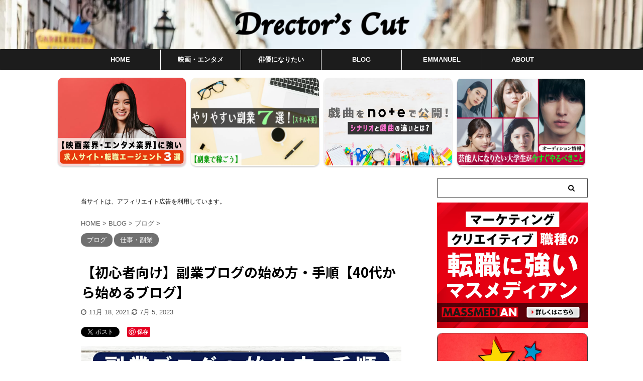

--- FILE ---
content_type: text/html; charset=UTF-8
request_url: https://asanoyukiyasu.com/side-job_blog/
body_size: 57430
content:

<!DOCTYPE html>
<!--[if lt IE 7]>
<html class="ie6" lang="ja"> <![endif]-->
<!--[if IE 7]>
<html class="i7" lang="ja"> <![endif]-->
<!--[if IE 8]>
<html class="ie" lang="ja"> <![endif]-->
<!--[if gt IE 8]><!-->
<html lang="ja" class="s-navi-right s-navi-search-overlay ">
<!--<![endif]-->
<head prefix="og: http://ogp.me/ns# fb: http://ogp.me/ns/fb# article: http://ogp.me/ns/article#">
<!-- wexal_pst_init.js does not exist -->
<!-- engagement_delay.js does not exist -->
<link rel="dns-prefetch" href="//i0.wp.com/">
<link rel="preconnect" href="//i0.wp.com/">
<link rel="dns-prefetch" href="//c0.wp.com/">
<link rel="dns-prefetch" href="//t.afi-b.com/">
<link rel="dns-prefetch" href="//www25.a8.net/">
<link rel="dns-prefetch" href="//secure.gravatar.com/">
<link rel="dns-prefetch" href="//www29.a8.net/">
<link rel="dns-prefetch" href="//jetpack.wordpress.com/">
<link rel="dns-prefetch" href="//fonts.googleapis.com/">
<link rel="dns-prefetch" href="//pagead2.googlesyndication.com/">
<link rel="dns-prefetch" href="//stats.wp.com/">
<link rel="dns-prefetch" href="//assets.pinterest.com/">
<link rel="dns-prefetch" href="//image.moshimo.com/">
<link rel="dns-prefetch" href="//ajax.googleapis.com/">
<link rel="dns-prefetch" href="//www.googletagmanager.com/">
<link rel="dns-prefetch" href="//www.afi-b.com/">
<link rel="dns-prefetch" href="//i.moshimo.com/">
<link rel="dns-prefetch" href="//www26.a8.net/">
<meta charset="UTF-8">
<meta name="viewport" content="width=device-width,initial-scale=1.0,user-scalable=no,viewport-fit=cover">
<meta name="format-detection" content="telephone=no">
<meta name="referrer" content="no-referrer-when-downgrade"/>
<link rel="alternate" type="application/rss+xml" title="Director&#039;s Cut｜ディレクターズカット RSS Feed" href="https://asanoyukiyasu.com/feed/"/>
<link rel="pingback" href="https://asanoyukiyasu.com/xmlrpc.php">
<!--[if lt IE 9]>
		<script src="https://asanoyukiyasu.com/wp-content/themes/affinger5/js/html5shiv.js"></script>
		<![endif]-->
<meta name='robots' content='max-image-preview:large'/>
<title>【初心者向け】副業ブログの始め方・手順【40代から始めるブログ】 - Director&#039;s Cut｜ディレクターズカット</title>
<!-- Jetpack Site Verification Tags -->
<meta name="google-site-verification" content="vcXcpx1yUXO-zamVFWyDrDqzBDDOVmCFTcDGUklPh_o"/>
<link rel='dns-prefetch' href='//ajax.googleapis.com'/>
<link rel='dns-prefetch' href='//stats.wp.com'/>
<link rel='dns-prefetch' href='//jetpack.wordpress.com'/>
<link rel='dns-prefetch' href='//s0.wp.com'/>
<link rel='dns-prefetch' href='//public-api.wordpress.com'/>
<link rel='dns-prefetch' href='//0.gravatar.com'/>
<link rel='dns-prefetch' href='//1.gravatar.com'/>
<link rel='dns-prefetch' href='//2.gravatar.com'/>
<link rel='preconnect' href='//i0.wp.com'/>
<link rel='preconnect' href='//c0.wp.com'/>
<style id='wp-img-auto-sizes-contain-inline-css' type='text/css'>
img:is([sizes=auto i],[sizes^="auto," i]){contain-intrinsic-size:3000px 1500px}
/*# sourceURL=wp-img-auto-sizes-contain-inline-css */
</style>
<style id='wp-block-library-inline-css' type='text/css'>
:root{--wp-block-synced-color:#7a00df;--wp-block-synced-color--rgb:122,0,223;--wp-bound-block-color:var(--wp-block-synced-color);--wp-editor-canvas-background:#ddd;--wp-admin-theme-color:#007cba;--wp-admin-theme-color--rgb:0,124,186;--wp-admin-theme-color-darker-10:#006ba1;--wp-admin-theme-color-darker-10--rgb:0,107,160.5;--wp-admin-theme-color-darker-20:#005a87;--wp-admin-theme-color-darker-20--rgb:0,90,135;--wp-admin-border-width-focus:2px}@media (min-resolution:192dpi){:root{--wp-admin-border-width-focus:1.5px}}.wp-element-button{cursor:pointer}:root .has-very-light-gray-background-color{background-color:#eee}:root .has-very-dark-gray-background-color{background-color:#313131}:root .has-very-light-gray-color{color:#eee}:root .has-very-dark-gray-color{color:#313131}:root .has-vivid-green-cyan-to-vivid-cyan-blue-gradient-background{background:linear-gradient(135deg,#00d084,#0693e3)}:root .has-purple-crush-gradient-background{background:linear-gradient(135deg,#34e2e4,#4721fb 50%,#ab1dfe)}:root .has-hazy-dawn-gradient-background{background:linear-gradient(135deg,#faaca8,#dad0ec)}:root .has-subdued-olive-gradient-background{background:linear-gradient(135deg,#fafae1,#67a671)}:root .has-atomic-cream-gradient-background{background:linear-gradient(135deg,#fdd79a,#004a59)}:root .has-nightshade-gradient-background{background:linear-gradient(135deg,#330968,#31cdcf)}:root .has-midnight-gradient-background{background:linear-gradient(135deg,#020381,#2874fc)}:root{--wp--preset--font-size--normal:16px;--wp--preset--font-size--huge:42px}.has-regular-font-size{font-size:1em}.has-larger-font-size{font-size:2.625em}.has-normal-font-size{font-size:var(--wp--preset--font-size--normal)}.has-huge-font-size{font-size:var(--wp--preset--font-size--huge)}.has-text-align-center{text-align:center}.has-text-align-left{text-align:left}.has-text-align-right{text-align:right}.has-fit-text{white-space:nowrap!important}#end-resizable-editor-section{display:none}.aligncenter{clear:both}.items-justified-left{justify-content:flex-start}.items-justified-center{justify-content:center}.items-justified-right{justify-content:flex-end}.items-justified-space-between{justify-content:space-between}.screen-reader-text{border:0;clip-path:inset(50%);height:1px;margin:-1px;overflow:hidden;padding:0;position:absolute;width:1px;word-wrap:normal!important}.screen-reader-text:focus{background-color:#ddd;clip-path:none;color:#444;display:block;font-size:1em;height:auto;left:5px;line-height:normal;padding:15px 23px 14px;text-decoration:none;top:5px;width:auto;z-index:100000}html :where(.has-border-color){border-style:solid}html :where([style*=border-top-color]){border-top-style:solid}html :where([style*=border-right-color]){border-right-style:solid}html :where([style*=border-bottom-color]){border-bottom-style:solid}html :where([style*=border-left-color]){border-left-style:solid}html :where([style*=border-width]){border-style:solid}html :where([style*=border-top-width]){border-top-style:solid}html :where([style*=border-right-width]){border-right-style:solid}html :where([style*=border-bottom-width]){border-bottom-style:solid}html :where([style*=border-left-width]){border-left-style:solid}html :where(img[class*=wp-image-]){height:auto;max-width:100%}:where(figure){margin:0 0 1em}html :where(.is-position-sticky){--wp-admin--admin-bar--position-offset:var(--wp-admin--admin-bar--height,0px)}@media screen and (max-width:600px){html :where(.is-position-sticky){--wp-admin--admin-bar--position-offset:0px}}

/*# sourceURL=wp-block-library-inline-css */
</style><style id='wp-block-image-inline-css' type='text/css'>
.wp-block-image>a,.wp-block-image>figure>a{display:inline-block}.wp-block-image img{box-sizing:border-box;height:auto;max-width:100%;vertical-align:bottom}@media not (prefers-reduced-motion){.wp-block-image img.hide{visibility:hidden}.wp-block-image img.show{animation:show-content-image .4s}}.wp-block-image[style*=border-radius] img,.wp-block-image[style*=border-radius]>a{border-radius:inherit}.wp-block-image.has-custom-border img{box-sizing:border-box}.wp-block-image.aligncenter{text-align:center}.wp-block-image.alignfull>a,.wp-block-image.alignwide>a{width:100%}.wp-block-image.alignfull img,.wp-block-image.alignwide img{height:auto;width:100%}.wp-block-image .aligncenter,.wp-block-image .alignleft,.wp-block-image .alignright,.wp-block-image.aligncenter,.wp-block-image.alignleft,.wp-block-image.alignright{display:table}.wp-block-image .aligncenter>figcaption,.wp-block-image .alignleft>figcaption,.wp-block-image .alignright>figcaption,.wp-block-image.aligncenter>figcaption,.wp-block-image.alignleft>figcaption,.wp-block-image.alignright>figcaption{caption-side:bottom;display:table-caption}.wp-block-image .alignleft{float:left;margin:.5em 1em .5em 0}.wp-block-image .alignright{float:right;margin:.5em 0 .5em 1em}.wp-block-image .aligncenter{margin-left:auto;margin-right:auto}.wp-block-image :where(figcaption){margin-bottom:1em;margin-top:.5em}.wp-block-image.is-style-circle-mask img{border-radius:9999px}@supports ((-webkit-mask-image:none) or (mask-image:none)) or (-webkit-mask-image:none){.wp-block-image.is-style-circle-mask img{border-radius:0;-webkit-mask-image:url('data:image/svg+xml;utf8,<svg viewBox="0 0 100 100" xmlns="http://www.w3.org/2000/svg"><circle cx="50" cy="50" r="50"/></svg>');mask-image:url('data:image/svg+xml;utf8,<svg viewBox="0 0 100 100" xmlns="http://www.w3.org/2000/svg"><circle cx="50" cy="50" r="50"/></svg>');mask-mode:alpha;-webkit-mask-position:center;mask-position:center;-webkit-mask-repeat:no-repeat;mask-repeat:no-repeat;-webkit-mask-size:contain;mask-size:contain}}:root :where(.wp-block-image.is-style-rounded img,.wp-block-image .is-style-rounded img){border-radius:9999px}.wp-block-image figure{margin:0}.wp-lightbox-container{display:flex;flex-direction:column;position:relative}.wp-lightbox-container img{cursor:zoom-in}.wp-lightbox-container img:hover+button{opacity:1}.wp-lightbox-container button{align-items:center;backdrop-filter:blur(16px) saturate(180%);background-color:#5a5a5a40;border:none;border-radius:4px;cursor:zoom-in;display:flex;height:20px;justify-content:center;opacity:0;padding:0;position:absolute;right:16px;text-align:center;top:16px;width:20px;z-index:100}@media not (prefers-reduced-motion){.wp-lightbox-container button{transition:opacity .2s ease}}.wp-lightbox-container button:focus-visible{outline:3px auto #5a5a5a40;outline:3px auto -webkit-focus-ring-color;outline-offset:3px}.wp-lightbox-container button:hover{cursor:pointer;opacity:1}.wp-lightbox-container button:focus{opacity:1}.wp-lightbox-container button:focus,.wp-lightbox-container button:hover,.wp-lightbox-container button:not(:hover):not(:active):not(.has-background){background-color:#5a5a5a40;border:none}.wp-lightbox-overlay{box-sizing:border-box;cursor:zoom-out;height:100vh;left:0;overflow:hidden;position:fixed;top:0;visibility:hidden;width:100%;z-index:100000}.wp-lightbox-overlay .close-button{align-items:center;cursor:pointer;display:flex;justify-content:center;min-height:40px;min-width:40px;padding:0;position:absolute;right:calc(env(safe-area-inset-right) + 16px);top:calc(env(safe-area-inset-top) + 16px);z-index:5000000}.wp-lightbox-overlay .close-button:focus,.wp-lightbox-overlay .close-button:hover,.wp-lightbox-overlay .close-button:not(:hover):not(:active):not(.has-background){background:none;border:none}.wp-lightbox-overlay .lightbox-image-container{height:var(--wp--lightbox-container-height);left:50%;overflow:hidden;position:absolute;top:50%;transform:translate(-50%,-50%);transform-origin:top left;width:var(--wp--lightbox-container-width);z-index:9999999999}.wp-lightbox-overlay .wp-block-image{align-items:center;box-sizing:border-box;display:flex;height:100%;justify-content:center;margin:0;position:relative;transform-origin:0 0;width:100%;z-index:3000000}.wp-lightbox-overlay .wp-block-image img{height:var(--wp--lightbox-image-height);min-height:var(--wp--lightbox-image-height);min-width:var(--wp--lightbox-image-width);width:var(--wp--lightbox-image-width)}.wp-lightbox-overlay .wp-block-image figcaption{display:none}.wp-lightbox-overlay button{background:none;border:none}.wp-lightbox-overlay .scrim{background-color:#fff;height:100%;opacity:.9;position:absolute;width:100%;z-index:2000000}.wp-lightbox-overlay.active{visibility:visible}@media not (prefers-reduced-motion){.wp-lightbox-overlay.active{animation:turn-on-visibility .25s both}.wp-lightbox-overlay.active img{animation:turn-on-visibility .35s both}.wp-lightbox-overlay.show-closing-animation:not(.active){animation:turn-off-visibility .35s both}.wp-lightbox-overlay.show-closing-animation:not(.active) img{animation:turn-off-visibility .25s both}.wp-lightbox-overlay.zoom.active{animation:none;opacity:1;visibility:visible}.wp-lightbox-overlay.zoom.active .lightbox-image-container{animation:lightbox-zoom-in .4s}.wp-lightbox-overlay.zoom.active .lightbox-image-container img{animation:none}.wp-lightbox-overlay.zoom.active .scrim{animation:turn-on-visibility .4s forwards}.wp-lightbox-overlay.zoom.show-closing-animation:not(.active){animation:none}.wp-lightbox-overlay.zoom.show-closing-animation:not(.active) .lightbox-image-container{animation:lightbox-zoom-out .4s}.wp-lightbox-overlay.zoom.show-closing-animation:not(.active) .lightbox-image-container img{animation:none}.wp-lightbox-overlay.zoom.show-closing-animation:not(.active) .scrim{animation:turn-off-visibility .4s forwards}}@keyframes show-content-image{0%{visibility:hidden}99%{visibility:hidden}to{visibility:visible}}@keyframes turn-on-visibility{0%{opacity:0}to{opacity:1}}@keyframes turn-off-visibility{0%{opacity:1;visibility:visible}99%{opacity:0;visibility:visible}to{opacity:0;visibility:hidden}}@keyframes lightbox-zoom-in{0%{transform:translate(calc((-100vw + var(--wp--lightbox-scrollbar-width))/2 + var(--wp--lightbox-initial-left-position)),calc(-50vh + var(--wp--lightbox-initial-top-position))) scale(var(--wp--lightbox-scale))}to{transform:translate(-50%,-50%) scale(1)}}@keyframes lightbox-zoom-out{0%{transform:translate(-50%,-50%) scale(1);visibility:visible}99%{visibility:visible}to{transform:translate(calc((-100vw + var(--wp--lightbox-scrollbar-width))/2 + var(--wp--lightbox-initial-left-position)),calc(-50vh + var(--wp--lightbox-initial-top-position))) scale(var(--wp--lightbox-scale));visibility:hidden}}
/*# sourceURL=https://c0.wp.com/c/6.9/wp-includes/blocks/image/style.min.css */
</style>
<style id='global-styles-inline-css' type='text/css'>
:root{--wp--preset--aspect-ratio--square: 1;--wp--preset--aspect-ratio--4-3: 4/3;--wp--preset--aspect-ratio--3-4: 3/4;--wp--preset--aspect-ratio--3-2: 3/2;--wp--preset--aspect-ratio--2-3: 2/3;--wp--preset--aspect-ratio--16-9: 16/9;--wp--preset--aspect-ratio--9-16: 9/16;--wp--preset--color--black: #000000;--wp--preset--color--cyan-bluish-gray: #abb8c3;--wp--preset--color--white: #ffffff;--wp--preset--color--pale-pink: #f78da7;--wp--preset--color--vivid-red: #cf2e2e;--wp--preset--color--luminous-vivid-orange: #ff6900;--wp--preset--color--luminous-vivid-amber: #fcb900;--wp--preset--color--light-green-cyan: #7bdcb5;--wp--preset--color--vivid-green-cyan: #00d084;--wp--preset--color--pale-cyan-blue: #8ed1fc;--wp--preset--color--vivid-cyan-blue: #0693e3;--wp--preset--color--vivid-purple: #9b51e0;--wp--preset--color--soft-red: #e6514c;--wp--preset--color--light-grayish-red: #fdebee;--wp--preset--color--vivid-yellow: #ffc107;--wp--preset--color--very-pale-yellow: #fffde7;--wp--preset--color--very-light-gray: #fafafa;--wp--preset--color--very-dark-gray: #313131;--wp--preset--color--original-color-a: #43a047;--wp--preset--color--original-color-b: #795548;--wp--preset--color--original-color-c: #ec407a;--wp--preset--color--original-color-d: #9e9d24;--wp--preset--gradient--vivid-cyan-blue-to-vivid-purple: linear-gradient(135deg,rgb(6,147,227) 0%,rgb(155,81,224) 100%);--wp--preset--gradient--light-green-cyan-to-vivid-green-cyan: linear-gradient(135deg,rgb(122,220,180) 0%,rgb(0,208,130) 100%);--wp--preset--gradient--luminous-vivid-amber-to-luminous-vivid-orange: linear-gradient(135deg,rgb(252,185,0) 0%,rgb(255,105,0) 100%);--wp--preset--gradient--luminous-vivid-orange-to-vivid-red: linear-gradient(135deg,rgb(255,105,0) 0%,rgb(207,46,46) 100%);--wp--preset--gradient--very-light-gray-to-cyan-bluish-gray: linear-gradient(135deg,rgb(238,238,238) 0%,rgb(169,184,195) 100%);--wp--preset--gradient--cool-to-warm-spectrum: linear-gradient(135deg,rgb(74,234,220) 0%,rgb(151,120,209) 20%,rgb(207,42,186) 40%,rgb(238,44,130) 60%,rgb(251,105,98) 80%,rgb(254,248,76) 100%);--wp--preset--gradient--blush-light-purple: linear-gradient(135deg,rgb(255,206,236) 0%,rgb(152,150,240) 100%);--wp--preset--gradient--blush-bordeaux: linear-gradient(135deg,rgb(254,205,165) 0%,rgb(254,45,45) 50%,rgb(107,0,62) 100%);--wp--preset--gradient--luminous-dusk: linear-gradient(135deg,rgb(255,203,112) 0%,rgb(199,81,192) 50%,rgb(65,88,208) 100%);--wp--preset--gradient--pale-ocean: linear-gradient(135deg,rgb(255,245,203) 0%,rgb(182,227,212) 50%,rgb(51,167,181) 100%);--wp--preset--gradient--electric-grass: linear-gradient(135deg,rgb(202,248,128) 0%,rgb(113,206,126) 100%);--wp--preset--gradient--midnight: linear-gradient(135deg,rgb(2,3,129) 0%,rgb(40,116,252) 100%);--wp--preset--font-size--small: 13px;--wp--preset--font-size--medium: 20px;--wp--preset--font-size--large: 36px;--wp--preset--font-size--x-large: 42px;--wp--preset--spacing--20: 0.44rem;--wp--preset--spacing--30: 0.67rem;--wp--preset--spacing--40: 1rem;--wp--preset--spacing--50: 1.5rem;--wp--preset--spacing--60: 2.25rem;--wp--preset--spacing--70: 3.38rem;--wp--preset--spacing--80: 5.06rem;--wp--preset--shadow--natural: 6px 6px 9px rgba(0, 0, 0, 0.2);--wp--preset--shadow--deep: 12px 12px 50px rgba(0, 0, 0, 0.4);--wp--preset--shadow--sharp: 6px 6px 0px rgba(0, 0, 0, 0.2);--wp--preset--shadow--outlined: 6px 6px 0px -3px rgb(255, 255, 255), 6px 6px rgb(0, 0, 0);--wp--preset--shadow--crisp: 6px 6px 0px rgb(0, 0, 0);}:where(.is-layout-flex){gap: 0.5em;}:where(.is-layout-grid){gap: 0.5em;}body .is-layout-flex{display: flex;}.is-layout-flex{flex-wrap: wrap;align-items: center;}.is-layout-flex > :is(*, div){margin: 0;}body .is-layout-grid{display: grid;}.is-layout-grid > :is(*, div){margin: 0;}:where(.wp-block-columns.is-layout-flex){gap: 2em;}:where(.wp-block-columns.is-layout-grid){gap: 2em;}:where(.wp-block-post-template.is-layout-flex){gap: 1.25em;}:where(.wp-block-post-template.is-layout-grid){gap: 1.25em;}.has-black-color{color: var(--wp--preset--color--black) !important;}.has-cyan-bluish-gray-color{color: var(--wp--preset--color--cyan-bluish-gray) !important;}.has-white-color{color: var(--wp--preset--color--white) !important;}.has-pale-pink-color{color: var(--wp--preset--color--pale-pink) !important;}.has-vivid-red-color{color: var(--wp--preset--color--vivid-red) !important;}.has-luminous-vivid-orange-color{color: var(--wp--preset--color--luminous-vivid-orange) !important;}.has-luminous-vivid-amber-color{color: var(--wp--preset--color--luminous-vivid-amber) !important;}.has-light-green-cyan-color{color: var(--wp--preset--color--light-green-cyan) !important;}.has-vivid-green-cyan-color{color: var(--wp--preset--color--vivid-green-cyan) !important;}.has-pale-cyan-blue-color{color: var(--wp--preset--color--pale-cyan-blue) !important;}.has-vivid-cyan-blue-color{color: var(--wp--preset--color--vivid-cyan-blue) !important;}.has-vivid-purple-color{color: var(--wp--preset--color--vivid-purple) !important;}.has-black-background-color{background-color: var(--wp--preset--color--black) !important;}.has-cyan-bluish-gray-background-color{background-color: var(--wp--preset--color--cyan-bluish-gray) !important;}.has-white-background-color{background-color: var(--wp--preset--color--white) !important;}.has-pale-pink-background-color{background-color: var(--wp--preset--color--pale-pink) !important;}.has-vivid-red-background-color{background-color: var(--wp--preset--color--vivid-red) !important;}.has-luminous-vivid-orange-background-color{background-color: var(--wp--preset--color--luminous-vivid-orange) !important;}.has-luminous-vivid-amber-background-color{background-color: var(--wp--preset--color--luminous-vivid-amber) !important;}.has-light-green-cyan-background-color{background-color: var(--wp--preset--color--light-green-cyan) !important;}.has-vivid-green-cyan-background-color{background-color: var(--wp--preset--color--vivid-green-cyan) !important;}.has-pale-cyan-blue-background-color{background-color: var(--wp--preset--color--pale-cyan-blue) !important;}.has-vivid-cyan-blue-background-color{background-color: var(--wp--preset--color--vivid-cyan-blue) !important;}.has-vivid-purple-background-color{background-color: var(--wp--preset--color--vivid-purple) !important;}.has-black-border-color{border-color: var(--wp--preset--color--black) !important;}.has-cyan-bluish-gray-border-color{border-color: var(--wp--preset--color--cyan-bluish-gray) !important;}.has-white-border-color{border-color: var(--wp--preset--color--white) !important;}.has-pale-pink-border-color{border-color: var(--wp--preset--color--pale-pink) !important;}.has-vivid-red-border-color{border-color: var(--wp--preset--color--vivid-red) !important;}.has-luminous-vivid-orange-border-color{border-color: var(--wp--preset--color--luminous-vivid-orange) !important;}.has-luminous-vivid-amber-border-color{border-color: var(--wp--preset--color--luminous-vivid-amber) !important;}.has-light-green-cyan-border-color{border-color: var(--wp--preset--color--light-green-cyan) !important;}.has-vivid-green-cyan-border-color{border-color: var(--wp--preset--color--vivid-green-cyan) !important;}.has-pale-cyan-blue-border-color{border-color: var(--wp--preset--color--pale-cyan-blue) !important;}.has-vivid-cyan-blue-border-color{border-color: var(--wp--preset--color--vivid-cyan-blue) !important;}.has-vivid-purple-border-color{border-color: var(--wp--preset--color--vivid-purple) !important;}.has-vivid-cyan-blue-to-vivid-purple-gradient-background{background: var(--wp--preset--gradient--vivid-cyan-blue-to-vivid-purple) !important;}.has-light-green-cyan-to-vivid-green-cyan-gradient-background{background: var(--wp--preset--gradient--light-green-cyan-to-vivid-green-cyan) !important;}.has-luminous-vivid-amber-to-luminous-vivid-orange-gradient-background{background: var(--wp--preset--gradient--luminous-vivid-amber-to-luminous-vivid-orange) !important;}.has-luminous-vivid-orange-to-vivid-red-gradient-background{background: var(--wp--preset--gradient--luminous-vivid-orange-to-vivid-red) !important;}.has-very-light-gray-to-cyan-bluish-gray-gradient-background{background: var(--wp--preset--gradient--very-light-gray-to-cyan-bluish-gray) !important;}.has-cool-to-warm-spectrum-gradient-background{background: var(--wp--preset--gradient--cool-to-warm-spectrum) !important;}.has-blush-light-purple-gradient-background{background: var(--wp--preset--gradient--blush-light-purple) !important;}.has-blush-bordeaux-gradient-background{background: var(--wp--preset--gradient--blush-bordeaux) !important;}.has-luminous-dusk-gradient-background{background: var(--wp--preset--gradient--luminous-dusk) !important;}.has-pale-ocean-gradient-background{background: var(--wp--preset--gradient--pale-ocean) !important;}.has-electric-grass-gradient-background{background: var(--wp--preset--gradient--electric-grass) !important;}.has-midnight-gradient-background{background: var(--wp--preset--gradient--midnight) !important;}.has-small-font-size{font-size: var(--wp--preset--font-size--small) !important;}.has-medium-font-size{font-size: var(--wp--preset--font-size--medium) !important;}.has-large-font-size{font-size: var(--wp--preset--font-size--large) !important;}.has-x-large-font-size{font-size: var(--wp--preset--font-size--x-large) !important;}
/*# sourceURL=global-styles-inline-css */
</style>
<style id='classic-theme-styles-inline-css' type='text/css'>
/*! This file is auto-generated */
.wp-block-button__link{color:#fff;background-color:#32373c;border-radius:9999px;box-shadow:none;text-decoration:none;padding:calc(.667em + 2px) calc(1.333em + 2px);font-size:1.125em}.wp-block-file__button{background:#32373c;color:#fff;text-decoration:none}
/*# sourceURL=/wp-includes/css/classic-themes.min.css */
</style>
<link rel='stylesheet' id='st-af-cpt-css' href='https://asanoyukiyasu.com/wp-content/plugins/st-af-cpt/assets/css/style.css?ver=1.0.0' type='text/css' media='all'/>
<link rel='stylesheet' id='normalize-css' href='https://asanoyukiyasu.com/wp-content/themes/affinger5/css/normalize.css?ver=1.5.9' type='text/css' media='all'/>
<link rel='stylesheet' id='font-awesome-css' href='https://asanoyukiyasu.com/wp-content/themes/affinger5/css/fontawesome/css/font-awesome.min.css?ver=4.7.0' type='text/css' media='all'/>
<link rel='stylesheet' id='font-awesome-animation-css' href='https://asanoyukiyasu.com/wp-content/themes/affinger5/css/fontawesome/css/font-awesome-animation.min.css?ver=6.9' type='text/css' media='all'/>
<link rel='stylesheet' id='st_svg-css' href='https://asanoyukiyasu.com/wp-content/themes/affinger5/st_svg/style.css?ver=6.9' type='text/css' media='all'/>
<link rel='stylesheet' id='slick-css' href='https://asanoyukiyasu.com/wp-content/themes/affinger5/vendor/slick/slick.css?ver=1.8.0' type='text/css' media='all'/>
<link rel='stylesheet' id='slick-theme-css' href='https://asanoyukiyasu.com/wp-content/themes/affinger5/vendor/slick/slick-theme.css?ver=1.8.0' type='text/css' media='all'/>
<link rel='stylesheet' id='fonts-googleapis-notosansjp-css' href='//fonts.googleapis.com/css?family=Noto+Sans+JP%3A400%2C700&#038;display=swap&#038;subset=japanese&#038;ver=6.9' type='text/css' media='all'/>
<link rel='stylesheet' id='style-css' href='https://asanoyukiyasu.com/wp-content/themes/affinger5/style.css?ver=6.9' type='text/css' media='all'/>
<link rel='stylesheet' id='child-style-css' href='https://asanoyukiyasu.com/wp-content/themes/affinger5-child/style.css?ver=6.9' type='text/css' media='all'/>
<link rel='stylesheet' id='single-css' href='https://asanoyukiyasu.com/wp-content/themes/affinger5/st-rankcss.php' type='text/css' media='all'/>
<link rel='stylesheet' id='va-social-buzz-css' href='https://asanoyukiyasu.com/wp-content/plugins/va-social-buzz/assets/css/style.min.css?ver=1.1.14' type='text/css' media='all'/>
<style id='va-social-buzz-inline-css' type='text/css'>
.va-social-buzz .vasb_fb .vasb_fb_thumbnail{background-image:url(https://i0.wp.com/asanoyukiyasu.com/wp-content/uploads/2023/05/how-to-start-blog.jpg?fit=965%2C640&ssl=1);}#secondary #widget-area .va-social-buzz .vasb_fb .vasb_fb_like,#secondary .widget-area .va-social-buzz .vasb_fb .vasb_fb_like,#secondary.widget-area .va-social-buzz .vasb_fb .vasb_fb_like,.secondary .widget-area .va-social-buzz .vasb_fb .vasb_fb_like,.sidebar-container .va-social-buzz .vasb_fb .vasb_fb_like,.va-social-buzz .vasb_fb .vasb_fb_like{background-color:rgba(178,178,178,0.7);color:#ffffff;}@media only screen and (min-width:711px){.va-social-buzz .vasb_fb .vasb_fb_like{background-color:rgba(178,178,178,1);}}
/*# sourceURL=va-social-buzz-inline-css */
</style>
<link rel='stylesheet' id='st-themecss-css' href='https://asanoyukiyasu.com/wp-content/themes/affinger5/st-themecss-loader.php?ver=6.9' type='text/css' media='all'/>
<script type="text/javascript" src="//ajax.googleapis.com/ajax/libs/jquery/1.11.3/jquery.min.js?ver=1.11.3" id="jquery-js"></script>
<link rel="alternate" title="JSON" type="application/json" href="https://asanoyukiyasu.com/wp-json/wp/v2/posts/5348"/>
<style>img#wpstats{display:none}</style>
<meta name="robots" content="index, follow"/>
<meta name="keywords" content="副業 ブログ 始め 方,ブログ 副業 始め 方,ブログ 始め 方 初心者,ブログ 始め 方">
<meta name="description" content="【初心者向け】副業ブログの始め方・手順【40代から始めるブログ】">
<link rel="amphtml" href="https://asanoyukiyasu.com/side-job_blog/amp/">	<link rel="alternate" media="only screen and (max-width: 599px)" href="https://asanoyukiyasu.com/side-job_blog/amp/">
<meta name="thumbnail" content="https://asanoyukiyasu.com/wp-content/uploads/2023/05/how-to-start-blog.jpg">
<link rel="shortcut icon" href="https://asanoyukiyasu.com/wp-content/uploads/2020/02/asano_profile-e1581256692121-118x150.jpg">
<link rel="apple-touch-icon-precomposed" href="https://asanoyukiyasu.com/wp-content/uploads/2020/02/asano_profile-e1581256692121-118x150.jpg"/>
<link rel="canonical" href="https://asanoyukiyasu.com/side-job_blog/"/>
<!-- BEGIN: WP Social Bookmarking Light HEAD --><script>
    (function (d, s, id) {
        var js, fjs = d.getElementsByTagName(s)[0];
        if (d.getElementById(id)) return;
        js = d.createElement(s);
        js.id = id;
        js.src = "//connect.facebook.net/ja_JP/sdk.js#xfbml=1&version=v2.7";
        fjs.parentNode.insertBefore(js, fjs);
    }(document, 'script', 'facebook-jssdk'));
</script>
<style type="text/css">.wp_social_bookmarking_light{
    border: 0 !important;
    padding: 10px 0 20px 0 !important;
    margin: 0 !important;
}
.wp_social_bookmarking_light div{
    float: left !important;
    border: 0 !important;
    padding: 0 !important;
    margin: 0 5px 0px 0 !important;
    min-height: 30px !important;
    line-height: 18px !important;
    text-indent: 0 !important;
}
.wp_social_bookmarking_light img{
    border: 0 !important;
    padding: 0;
    margin: 0;
    vertical-align: top !important;
}
.wp_social_bookmarking_light_clear{
    clear: both !important;
}
#fb-root{
    display: none;
}
.wsbl_facebook_like iframe{
    max-width: none !important;
}
.wsbl_pinterest a{
    border: 0px !important;
}
</style>
<!-- END: WP Social Bookmarking Light HEAD -->
<style type="text/css" id="custom-background-css">
body.custom-background { background-color: #ffffff; }
</style>
<!-- Jetpack Open Graph Tags -->
<meta property="og:type" content="article"/>
<meta property="og:title" content="【初心者向け】副業ブログの始め方・手順【40代から始めるブログ】"/>
<meta property="og:url" content="https://asanoyukiyasu.com/side-job_blog/"/>
<meta property="og:description" content="&nbsp; &nbsp; 今回は、このような疑問にお答えします。 &nbsp; ご案内するのは、初期費用・利&hellip;"/>
<meta property="article:published_time" content="2021-11-17T15:51:11+00:00"/>
<meta property="article:modified_time" content="2023-07-04T16:31:49+00:00"/>
<meta property="og:site_name" content="Director&#039;s Cut｜ディレクターズカット"/>
<meta property="og:image" content="https://i0.wp.com/asanoyukiyasu.com/wp-content/uploads/2023/05/how-to-start-blog.jpg?fit=965%2C640&#038;ssl=1"/>
<meta property="og:image:width" content="965"/>
<meta property="og:image:height" content="640"/>
<meta property="og:image:alt" content=""/>
<meta property="og:locale" content="ja_JP"/>
<meta name="twitter:site" content="@ASANOYukiyasu"/>
<meta name="twitter:text:title" content="【初心者向け】副業ブログの始め方・手順【40代から始めるブログ】"/>
<meta name="twitter:image" content="https://i0.wp.com/asanoyukiyasu.com/wp-content/uploads/2023/05/how-to-start-blog.jpg?fit=965%2C640&#038;ssl=1&#038;w=640"/>
<meta name="twitter:card" content="summary_large_image"/>
<!-- End Jetpack Open Graph Tags -->
<link rel="icon" href="https://i0.wp.com/asanoyukiyasu.com/wp-content/uploads/2023/06/cropped-twitter_3.jpg?fit=32%2C32&#038;ssl=1" sizes="32x32"/>
<link rel="icon" href="https://i0.wp.com/asanoyukiyasu.com/wp-content/uploads/2023/06/cropped-twitter_3.jpg?fit=192%2C192&#038;ssl=1" sizes="192x192"/>
<link rel="apple-touch-icon" href="https://i0.wp.com/asanoyukiyasu.com/wp-content/uploads/2023/06/cropped-twitter_3.jpg?fit=180%2C180&#038;ssl=1"/>
<meta name="msapplication-TileImage" content="https://i0.wp.com/asanoyukiyasu.com/wp-content/uploads/2023/06/cropped-twitter_3.jpg?fit=270%2C270&#038;ssl=1"/>
<style type="text/css" id="wp-custom-css">
			.shoplinkamazon a, .shoplinkkindle a, .shoplinkrakuten a, .shoplinkyahoo a {
  transition: all ease-in-out .3s;
  display: block;
  text-decoration: none;
  text-align: center;
  padding: 13px;
}

.shoplinkamazon a:hover, .shoplinkkindle a:hover, .shoplinkrakuten a:hover, .shoplinkyahoo a:hover {
  box-shadow: 0 10px 20px -5px rgba(0, 0, 0, 0.2);
  -moz-transform: translateY(-2px);
  -webkit-transform: translateY(-2px);
  transform: translateY(-2px);
}

.shoplinkamazon a {
  background: #FF9901;
  border-radius: 7px;
  color: #fff;
}

.shoplinkkindle a {
  background: #007dcd;
  border-radius: 7px;
  color: #fff;
}

.shoplinkrakuten a {
  background: #c20004;
  border-radius: 7px;
  color: #fff;
}

.shoplinkyahoo a {
  background: #7b0099;
  border-radius: 7px;
  color: #fff;
}

.booklink-image {
  zoom: 1.2;
}

.kaerebalink-box, .booklink-box {
  border: 1px #9C9996 solid;
  box-shadow: 2px 2px 4px gray;
  margin: 20px 0;
  display: flex;
  align-items: center;
  padding: 20px;
  box-sizing: border-box;
  justify-content: space-around;
}

.booklink-footer {
  display: none;
}

.kaerebalink-info, .booklink-info {
  width: 43%;
  font-size: 16px;
}

@media screen and (max-width: 640px) {
  .kaerebalink-box, .booklink-box {
    display: block;
  }
  .kaerebalink-info, .booklink-info {
    width: 100%;
  }
  .kaerebalink-image, .booklink-image {
    margin: 0 0 20px 0!important;
    text-align: center;
    float: none!important;
  }
  .kaerebalink-name, .booklink-name {
    text-align: center;
  }
}		</style>
<script>
		(function (i, s, o, g, r, a, m) {
			i['GoogleAnalyticsObject'] = r;
			i[r] = i[r] || function () {
					(i[r].q = i[r].q || []).push(arguments)
				}, i[r].l = 1 * new Date();
			a = s.createElement(o),
				m = s.getElementsByTagName(o)[0];
			a.async = 1;
			a.src = g;
			m.parentNode.insertBefore(a, m)
		})(window, document, 'script', '//www.google-analytics.com/analytics.js', 'ga');

		ga('create', 'UA-140127760-1', 'auto');
		ga('send', 'pageview');

	</script>
<!-- OGP -->
<meta property="og:locale" content="ja_JP">
<meta property="fb:app_id" content="yukiyasu.asano">
<meta property="article:publisher" content="https://www.facebook.com/yukiyasu.asano">
<meta property="og:type" content="article">
<meta property="og:title" content="【初心者向け】副業ブログの始め方・手順【40代から始めるブログ】">
<meta property="og:url" content="https://asanoyukiyasu.com/side-job_blog/">
<meta property="og:description" content="【初心者向け】副業ブログの始め方・手順【40代から始めるブログ】 &nbsp; 副業として、収益化を目指してブログを始めようと思っています。 具体的な手順などを教えてください！ &nbsp; 今回は、">
<meta property="og:site_name" content="Director&#039;s Cut｜ディレクターズカット">
<meta property="og:image" content="https://i0.wp.com/asanoyukiyasu.com/wp-content/uploads/2023/05/how-to-start-blog.jpg?fit=965%2C640&#038;ssl=1">
<meta name="twitter:card" content="summary_large_image">
<meta name="twitter:site" content="@ASANOYukiyasu">
<meta name="twitter:title" content="【初心者向け】副業ブログの始め方・手順【40代から始めるブログ】">
<meta name="twitter:description" content="【初心者向け】副業ブログの始め方・手順【40代から始めるブログ】 &nbsp; 副業として、収益化を目指してブログを始めようと思っています。 具体的な手順などを教えてください！ &nbsp; 今回は、">
<meta name="twitter:image" content="https://i0.wp.com/asanoyukiyasu.com/wp-content/uploads/2023/05/how-to-start-blog.jpg?fit=965%2C640&#038;ssl=1">
<!-- /OGP -->
<script>
	jQuery(function(){
		jQuery('.st-btn-open').click(function(){
			jQuery(this).next('.st-slidebox').stop(true, true).slideToggle();
			jQuery(this).addClass('st-btn-open-click');
		});
	});
</script>
<script>
jQuery(function(){
  jQuery('#st-tab-menu li').on('click', function(){
    if(jQuery(this).not('active')){
      jQuery(this).addClass('active').siblings('li').removeClass('active');
      var index = jQuery('#st-tab-menu li').index(this);
     jQuery('#st-tab-menu + #st-tab-box div').eq(index).addClass('active').siblings('div').removeClass('active');
    }
  });
});
</script>
<script>
	jQuery(function(){
		jQuery("#toc_container:not(:has(ul ul))").addClass("only-toc");
		jQuery(".st-ac-box ul:has(.cat-item)").each(function(){
			jQuery(this).addClass("st-ac-cat");
		});
	});
</script>
<script>
	jQuery(function(){
						jQuery('.st-star').parent('.rankh4').css('padding-bottom','5px'); // スターがある場合のランキング見出し調整
	});
</script>
<script>
		$(function() {
			$('.front-page header').append('<div id="st-header-link"><a href="#st-header-bottom-anchor"><i class="fa fa-angle-down" aria-hidden="true"></i></a></div>').after('<div id="st-header-bottom-anchor"></div>');
		});
	</script>
<script data-ad-client="ca-pub-8511549719557141" async src="https://pagead2.googlesyndication.com/pagead/js/adsbygoogle.js"></script>
<meta name="p:domain_verify" content="553adf3276128f9561d6cee1a05cb978"/>
<!-- Global site tag (gtag.js) - Google Analytics -->
<script async src="https://www.googletagmanager.com/gtag/js?id=G-7YMMGFW6SV"></script>
<script>
  window.dataLayer = window.dataLayer || [];
  function gtag(){dataLayer.push(arguments);}
  gtag('js', new Date());

  gtag('config', 'G-7YMMGFW6SV');
  gtag('config', 'AW-665857554');
  gtag('config', 'UA-140127760-1');
		</script>
<link rel='stylesheet' id='jetpack-widget-social-icons-styles-css' href='https://c0.wp.com/p/jetpack/15.3.1/modules/widgets/social-icons/social-icons.css' type='text/css' media='all'/>
<link rel='stylesheet' id='jetpack-top-posts-widget-css' href='https://c0.wp.com/p/jetpack/15.3.1/modules/widgets/top-posts/style.css' type='text/css' media='all'/>
</head>
<body class="wp-singular post-template-default single single-post postid-5348 single-format-standard custom-background wp-theme-affinger5 wp-child-theme-affinger5-child not-front-page">
<div id="st-ami">
<div id="wrapper" class="">
<div id="wrapper-in">
<header id="st-headwide">
<div id="headbox-bg">
<div id="headbox">
<nav id="s-navi" class="pcnone" data-st-nav data-st-nav-type="normal">
<dl class="acordion is-active" data-st-nav-primary>
<dt class="trigger">
<p class="acordion_button"><span class="op op-menu"><i class="fa st-svg-menu"></i></span></p>
<!-- 追加メニュー -->
<!-- 追加メニュー2 -->
</dt>
<dd class="acordion_tree">
<div class="acordion_tree_content">
<div class="menu-home-container"><ul id="menu-home" class="menu"><li id="menu-item-8090" class="menu-item menu-item-type-post_type menu-item-object-page menu-item-home menu-item-8090"><a href="https://asanoyukiyasu.com/"><span class="menu-item-label">HOME</span></a></li>
<li id="menu-item-2301" class="menu-item menu-item-type-taxonomy menu-item-object-category menu-item-has-children menu-item-2301"><a href="https://asanoyukiyasu.com/category/cinema/"><span class="menu-item-label">映画・エンタメ</span></a>
<ul class="sub-menu">
<li id="menu-item-737" class="menu-item menu-item-type-taxonomy menu-item-object-category menu-item-737"><a href="https://asanoyukiyasu.com/category/cinema/weekend-go-cinema/"><span class="menu-item-label">おすすめ映画</span></a></li>
<li id="menu-item-7084" class="menu-item menu-item-type-taxonomy menu-item-object-category menu-item-7084"><a href="https://asanoyukiyasu.com/category/job_offer/"><span class="menu-item-label">エンタメ求人</span></a></li>
<li id="menu-item-5209" class="menu-item menu-item-type-taxonomy menu-item-object-category menu-item-5209"><a href="https://asanoyukiyasu.com/category/cinema/video_production/"><span class="menu-item-label">映像制作</span></a></li>
<li id="menu-item-5212" class="menu-item menu-item-type-taxonomy menu-item-object-category menu-item-5212"><a href="https://asanoyukiyasu.com/category/cinema/scenario/"><span class="menu-item-label">シナリオの書き方</span></a></li>
<li id="menu-item-736" class="menu-item menu-item-type-taxonomy menu-item-object-category menu-item-736"><a href="https://asanoyukiyasu.com/category/cinema/kurayami_ogawa/"><span class="menu-item-label">くらやみ祭の小川さん</span></a></li>
</ul>
</li>
<li id="menu-item-5204" class="menu-item menu-item-type-taxonomy menu-item-object-category menu-item-5204"><a href="https://asanoyukiyasu.com/category/cinema/actor/"><span class="menu-item-label">俳優になりたい</span></a></li>
<li id="menu-item-3083" class="menu-item menu-item-type-taxonomy menu-item-object-category current-post-ancestor menu-item-has-children menu-item-3083"><a href="https://asanoyukiyasu.com/category/sideline-blog/"><span class="menu-item-label">BLOG</span></a>
<ul class="sub-menu">
<li id="menu-item-5207" class="menu-item menu-item-type-taxonomy menu-item-object-category current-post-ancestor current-menu-parent current-post-parent menu-item-5207"><a href="https://asanoyukiyasu.com/category/sideline-blog/blog/"><span class="menu-item-label">ブログ</span></a></li>
<li id="menu-item-3325" class="menu-item menu-item-type-taxonomy menu-item-object-category current-post-ancestor current-menu-parent current-post-parent menu-item-3325"><a href="https://asanoyukiyasu.com/category/sideline-blog/sidejob/"><span class="menu-item-label">仕事・副業</span></a></li>
<li id="menu-item-3323" class="menu-item menu-item-type-taxonomy menu-item-object-category menu-item-3323"><a href="https://asanoyukiyasu.com/category/sideline-blog/overseas-trip/"><span class="menu-item-label">海外旅行</span></a></li>
<li id="menu-item-9027" class="menu-item menu-item-type-taxonomy menu-item-object-category menu-item-9027"><a href="https://asanoyukiyasu.com/category/sideline-blog/hatsu_taiken/"><span class="menu-item-label">シリーズ初体験‼︎</span></a></li>
<li id="menu-item-7644" class="menu-item menu-item-type-taxonomy menu-item-object-category menu-item-7644"><a href="https://asanoyukiyasu.com/category/money/"><span class="menu-item-label">お金の勉強</span></a></li>
<li id="menu-item-10025" class="menu-item menu-item-type-taxonomy menu-item-object-category menu-item-10025"><a href="https://asanoyukiyasu.com/category/sideline-blog/books/"><span class="menu-item-label">おすすめ書籍</span></a></li>
</ul>
</li>
<li id="menu-item-9025" class="menu-item menu-item-type-post_type menu-item-object-page menu-item-9025"><a href="https://asanoyukiyasu.com/emmanuel/"><span class="menu-item-label">EMMANUEL</span></a></li>
<li id="menu-item-740" class="menu-item menu-item-type-post_type menu-item-object-page menu-item-has-children menu-item-740"><a href="https://asanoyukiyasu.com/about/"><span class="menu-item-label">ABOUT</span></a>
<ul class="sub-menu">
<li id="menu-item-10088" class="menu-item menu-item-type-post_type menu-item-object-page menu-item-10088"><a href="https://asanoyukiyasu.com/about/"><span class="menu-item-label">ABOUT</span></a></li>
<li id="menu-item-10094" class="menu-item menu-item-type-post_type menu-item-object-page menu-item-10094"><a href="https://asanoyukiyasu.com/asanoyukiyasu-2/"><span class="menu-item-label">PROFILE</span></a></li>
<li id="menu-item-10087" class="menu-item menu-item-type-post_type menu-item-object-page menu-item-10087"><a href="https://asanoyukiyasu.com/past-works/"><span class="menu-item-label">PAST WORKS</span></a></li>
<li id="menu-item-10998" class="menu-item menu-item-type-post_type menu-item-object-page menu-item-privacy-policy menu-item-10998"><a rel="privacy-policy" href="https://asanoyukiyasu.com/privacy-policy/"><span class="menu-item-label">プライバシーポリシー</span></a></li>
</ul>
</li>
</ul></div>	<div class="clear"></div>
</div>
</dd>
</dl>
</nav>
<div id="header-l">
<div id="st-text-logo">
<!-- ロゴ又はブログ名 -->
<p class="sitename sitenametop"><a href="https://asanoyukiyasu.com/">
<img alt="Director&#039;s Cut｜ディレクターズカット" src="https://asanoyukiyasu.com/wp-content/uploads/2023/06/blog_title1-e1687145162139.png">
</a></p>
<!-- ロゴ又はブログ名ここまで -->
<!-- キャプション -->
<p class="descr">
</p>
</div>
</div><!-- /#header-l -->
<div id="header-r" class="smanone">
</div><!-- /#header-r -->
</div><!-- /#headbox-bg -->
</div><!-- /#headbox clearfix -->
<div id="gazou-wide">
<div id="st-menubox">
<div id="st-menuwide">
<nav class="smanone clearfix"><ul id="menu-home-1" class="menu"><li class="menu-item menu-item-type-post_type menu-item-object-page menu-item-home menu-item-8090"><a href="https://asanoyukiyasu.com/">HOME</a></li>
<li class="menu-item menu-item-type-taxonomy menu-item-object-category menu-item-has-children menu-item-2301"><a href="https://asanoyukiyasu.com/category/cinema/">映画・エンタメ</a>
<ul class="sub-menu">
<li class="menu-item menu-item-type-taxonomy menu-item-object-category menu-item-737"><a href="https://asanoyukiyasu.com/category/cinema/weekend-go-cinema/">おすすめ映画</a></li>
<li class="menu-item menu-item-type-taxonomy menu-item-object-category menu-item-7084"><a href="https://asanoyukiyasu.com/category/job_offer/">エンタメ求人</a></li>
<li class="menu-item menu-item-type-taxonomy menu-item-object-category menu-item-5209"><a href="https://asanoyukiyasu.com/category/cinema/video_production/">映像制作</a></li>
<li class="menu-item menu-item-type-taxonomy menu-item-object-category menu-item-5212"><a href="https://asanoyukiyasu.com/category/cinema/scenario/">シナリオの書き方</a></li>
<li class="menu-item menu-item-type-taxonomy menu-item-object-category menu-item-736"><a href="https://asanoyukiyasu.com/category/cinema/kurayami_ogawa/">くらやみ祭の小川さん</a></li>
</ul>
</li>
<li class="menu-item menu-item-type-taxonomy menu-item-object-category menu-item-5204"><a href="https://asanoyukiyasu.com/category/cinema/actor/">俳優になりたい</a></li>
<li class="menu-item menu-item-type-taxonomy menu-item-object-category current-post-ancestor menu-item-has-children menu-item-3083"><a href="https://asanoyukiyasu.com/category/sideline-blog/">BLOG</a>
<ul class="sub-menu">
<li class="menu-item menu-item-type-taxonomy menu-item-object-category current-post-ancestor current-menu-parent current-post-parent menu-item-5207"><a href="https://asanoyukiyasu.com/category/sideline-blog/blog/">ブログ</a></li>
<li class="menu-item menu-item-type-taxonomy menu-item-object-category current-post-ancestor current-menu-parent current-post-parent menu-item-3325"><a href="https://asanoyukiyasu.com/category/sideline-blog/sidejob/">仕事・副業</a></li>
<li class="menu-item menu-item-type-taxonomy menu-item-object-category menu-item-3323"><a href="https://asanoyukiyasu.com/category/sideline-blog/overseas-trip/">海外旅行</a></li>
<li class="menu-item menu-item-type-taxonomy menu-item-object-category menu-item-9027"><a href="https://asanoyukiyasu.com/category/sideline-blog/hatsu_taiken/">シリーズ初体験‼︎</a></li>
<li class="menu-item menu-item-type-taxonomy menu-item-object-category menu-item-7644"><a href="https://asanoyukiyasu.com/category/money/">お金の勉強</a></li>
<li class="menu-item menu-item-type-taxonomy menu-item-object-category menu-item-10025"><a href="https://asanoyukiyasu.com/category/sideline-blog/books/">おすすめ書籍</a></li>
</ul>
</li>
<li class="menu-item menu-item-type-post_type menu-item-object-page menu-item-9025"><a href="https://asanoyukiyasu.com/emmanuel/">EMMANUEL</a></li>
<li class="menu-item menu-item-type-post_type menu-item-object-page menu-item-has-children menu-item-740"><a href="https://asanoyukiyasu.com/about/">ABOUT</a>
<ul class="sub-menu">
<li class="menu-item menu-item-type-post_type menu-item-object-page menu-item-10088"><a href="https://asanoyukiyasu.com/about/">ABOUT</a></li>
<li class="menu-item menu-item-type-post_type menu-item-object-page menu-item-10094"><a href="https://asanoyukiyasu.com/asanoyukiyasu-2/">PROFILE</a></li>
<li class="menu-item menu-item-type-post_type menu-item-object-page menu-item-10087"><a href="https://asanoyukiyasu.com/past-works/">PAST WORKS</a></li>
<li class="menu-item menu-item-type-post_type menu-item-object-page menu-item-privacy-policy menu-item-10998"><a rel="privacy-policy" href="https://asanoyukiyasu.com/privacy-policy/">プライバシーポリシー</a></li>
</ul>
</li>
</ul></nav>	</div>
</div>
</div>
</header>
<div id="st-header-cardlink-wrapper">
<ul id="st-header-cardlink" class="st-cardlink-column-d st-cardlink-column-4">
<li class="st-cardlink-card has-link">
<a class="st-cardlink-card-link" href="https://asanoyukiyasu.com/jobsearch/">
<img src="https://asanoyukiyasu.com/wp-content/uploads/2023/05/entertainment-jobs.jpg" alt="">
</a>
</li>
<li class="st-cardlink-card has-link">
<a class="st-cardlink-card-link" href="https://asanoyukiyasu.com/7sidejobs/">
<img src="https://asanoyukiyasu.com/wp-content/uploads/2023/05/side-job_7-1024x702.jpg" alt="">
</a>
</li>
<li class="st-cardlink-card has-link">
<a class="st-cardlink-card-link" href="https://asanoyukiyasu.com/note-scenario/">
<img src="https://asanoyukiyasu.com/wp-content/uploads/2023/08/note1.jpg" alt="">
</a>
</li>
<li class="st-cardlink-card has-link">
<a class="st-cardlink-card-link" href="https://asanoyukiyasu.com/audition-geinou/">
<img src="https://asanoyukiyasu.com/wp-content/uploads/2023/04/audition_1.jpg" alt="">
</a>
</li>
</ul>
</div>
<div id="content-w">
<div id="st-header-post-under-box" class="st-header-post-no-data " style="">
<div class="st-dark-cover">
</div>
</div>
<div id="content" class="clearfix">
<div id="contentInner">
<main>
<article>
<div id="post-5348" class="st-post post-5348 post type-post status-publish format-standard has-post-thumbnail hentry category-blog category-sidejob tag-blog tag-jobs">
<div id="block-9" class="st-widgets-box post-widgets-top widget_block"><p style="font-weight: 400;"><span style="font-size: 80%;">当サイトは、アフィリエイト広告を利用しています。</span></p></div>
<!--ぱんくず -->
<div id="breadcrumb">
<ol itemscope itemtype="http://schema.org/BreadcrumbList">
<li itemprop="itemListElement" itemscope itemtype="http://schema.org/ListItem">
<a href="https://asanoyukiyasu.com" itemprop="item">
<span itemprop="name">HOME</span>
</a>
&gt;
<meta itemprop="position" content="1"/>
</li>
<li itemprop="itemListElement" itemscope itemtype="http://schema.org/ListItem">
<a href="https://asanoyukiyasu.com/category/sideline-blog/" itemprop="item">
<span itemprop="name">BLOG</span>
</a>
&gt;
<meta itemprop="position" content="2"/>
</li>
<li itemprop="itemListElement" itemscope itemtype="http://schema.org/ListItem">
<a href="https://asanoyukiyasu.com/category/sideline-blog/blog/" itemprop="item">
<span itemprop="name">ブログ</span>
</a>
&gt;
<meta itemprop="position" content="3"/>
</li>
</ol>
</div>
<!--/ ぱんくず -->
<!--ループ開始 -->
<p class="st-catgroup">
<a href="https://asanoyukiyasu.com/category/sideline-blog/blog/" title="View all posts in ブログ" rel="category tag"><span class="catname st-catid84">ブログ</span></a> <a href="https://asanoyukiyasu.com/category/sideline-blog/sidejob/" title="View all posts in 仕事・副業" rel="category tag"><span class="catname st-catid81">仕事・副業</span></a>	</p>
<h1 class="entry-title">【初心者向け】副業ブログの始め方・手順【40代から始めるブログ】</h1>
<div class="blogbox ">
<p><span class="kdate">
<i class="fa fa-clock-o"></i>11月 18, 2021	<i class="fa fa-refresh"></i><time class="updated" datetime="2023-07-05T01:31:49+0900">7月 5, 2023</time>
</span></p>
</div>
<div class="mainbox">
<div id="nocopy"><!-- コピー禁止エリアここから -->
<div class="entry-content">
<div class='wp_social_bookmarking_light'> <div class="wsbl_twitter"><a href="https://twitter.com/share" class="twitter-share-button" data-url="https://asanoyukiyasu.com/side-job_blog/" data-text="【初心者向け】副業ブログの始め方・手順【40代から始めるブログ】" data-via="@ASANOYukiyasu" data-related="@ASANOYukiyasu" data-hashtags="#浅野晋康" data-lang="ja">Tweet</a></div> <div class="wsbl_facebook_share"><div id="fb-root"></div><div class="fb-share-button" data-href="https://asanoyukiyasu.com/side-job_blog/" data-type="button_count"></div></div> <div class="wsbl_pinterest"><a href="//www.pinterest.com/pin/create/button/" data-pin-do="buttonBookmark" data-pin-lang="ja"></a></div></div>
<br class='wp_social_bookmarking_light_clear'/>
<div id="attachment_9762" style="width: 975px" class="wp-caption aligncenter"><img data-recalc-dims="1" decoding="async" aria-describedby="caption-attachment-9762" class="size-full wp-image-9762" src="https://i0.wp.com/asanoyukiyasu.com/wp-content/uploads/2023/05/how-to-start-blog.jpg?resize=920%2C610&#038;ssl=1" alt="" width="920" height="610" srcset="https://i0.wp.com/asanoyukiyasu.com/wp-content/uploads/2023/05/how-to-start-blog.jpg?w=965&amp;ssl=1 965w, https://i0.wp.com/asanoyukiyasu.com/wp-content/uploads/2023/05/how-to-start-blog.jpg?resize=300%2C199&amp;ssl=1 300w, https://i0.wp.com/asanoyukiyasu.com/wp-content/uploads/2023/05/how-to-start-blog.jpg?resize=768%2C509&amp;ssl=1 768w" sizes="(max-width: 920px) 100vw, 920px"/><p id="caption-attachment-9762" class="wp-caption-text">【初心者向け】副業ブログの始め方・手順【40代から始めるブログ】</p></div>
<p>&nbsp;</p>
<p><div class="st-kaiwa-box kaiwaicon5 clearfix"><div class="st-kaiwa-face"><img data-recalc-dims="1" height="150" decoding="async" src="https://i0.wp.com/asanoyukiyasu.com/wp-content/uploads/2019/07/lady1-e1563903914761-150x150.png?resize=150%2C150&#038;ssl=1" width="150"><div class="st-kaiwa-face-name"></div></div><div class="st-kaiwa-area"><div class="st-kaiwa-hukidashi"><strong>副業</strong>として、<strong>収益化を目指してブログを始めよう</strong>と思っています。</p>
<p><strong>具体的な手順</strong>などを教えてください！<span style="font-size: inherit;"></div></div></div></span></p>
<p>&nbsp;</p>
<p>今回は、このような疑問にお答えします。</p>
<p>&nbsp;</p>
<p>ご案内するのは、<strong>初期費用・利用料がかかる</strong><span class="ymarker">「有料でのブログ運営の、具体的な始め方」</span>です。</p>
<p>もし、<span class="ymarker">有料ではなく、無料でブログサービスを利用されたい場合</span>は、<strong>下記の記事をご覧ください！</strong></p>
<p>&nbsp;</p>
<div class="st-editor-margin" style="margin-bottom: -20px;"><div class="st-minihukidashi-box "><p class="st-minihukidashi" style="background:#666464;color:#fff;margin: 0 0 0 0;font-size:90%;font-weight:bold;border-radius:30px;"><span class="st-minihukidashi-arrow" style="border-top-color: #666464;"></span><span class="st-minihukidashi-flexbox"><i class="fa fa-file-text-o st-css-no" aria-hidden="true"></i>無料ブログの始め方はコチラへ！</span></p></div></div>
<div class="st-mybox " style="background:#FFFDE7;border-width:0px;border-radius:5px;margin: 25px 0;"><div class="st-in-mybox">
<p><blockquote class="wp-embedded-content" data-secret="dQWApj2qAx"><a href="https://asanoyukiyasu.com/free-blog/">【ブログの始め方】無料でブログをはじめる方法【初心者向け】</a></blockquote><iframe class="wp-embedded-content" sandbox="allow-scripts" security="restricted" style="position: absolute; clip: rect(1px, 1px, 1px, 1px);" title="&#8220;【ブログの始め方】無料でブログをはじめる方法【初心者向け】&#8221; &#8212; Director&#039;s Cut｜ディレクターズカット" src="https://asanoyukiyasu.com/free-blog/embed/#?secret=mldOoZr6Xr#?secret=dQWApj2qAx" data-secret="dQWApj2qAx" width="600" height="338" frameborder="0" marginwidth="0" marginheight="0" scrolling="no"></iframe></p>
</div></div>
<p>&nbsp;</p>
<p><div class="st-kaiwa-box kaiwaicon2 clearfix"><div class="st-kaiwa-face"><img data-recalc-dims="1" height="150" decoding="async" src="https://i0.wp.com/asanoyukiyasu.com/wp-content/uploads/2020/02/asano_profile-e1581256692121-118x150.jpg?resize=118%2C150&#038;ssl=1" width="118"><div class="st-kaiwa-face-name"></div></div><div class="st-kaiwa-area"><div class="st-kaiwa-hukidashi">40代以上でも、パソコンに詳しくなくても、やる気さえあれば<strong>「副業としてのブログ」は簡単に始められますよ！</strong><span style="font-size: inherit;"></div></div></div></span></p>
<p>&nbsp;</p>
<p>というわけで、さっそく見ていきましょう。</p>
<div class="st-blackboard">
<p class="st-blackboard-title-box"><span class="st-blackboard-title">こんな方におすすめ</span></p>
<ul class="st-blackboard-list st-no-ck-off">
<li>副業に興味がある方</li>
<li>副業としてブログ運営を始めたい方</li>
<li>ブログを作る具体的な手順が知りたい方</li>
</ul>
</div>
<p>&nbsp;</p>
<p class="h2modoki" style="text-align: center;"><strong><span style="font-size: 120%;">【初心者向け】副業ブログの始め方・手順【40代から始めるブログ】</span></strong></p>
<p>まず、<span class="ymarker">収益化を目的とした【副業ブログ】を始める</span>場合、下記のカタチが一般的なものとなります。</p>
<p>&nbsp;</p>
<div class="yellowbox">
<p><strong>独自ドメインを使用して、WordPress<span style="font-size: 90%;">（ワードプレス）</span>でサイト・ブログ作成する</strong></p>
</div>
<p>&nbsp;</p>
<p><div class="st-kaiwa-box kaiwaicon2 clearfix"><div class="st-kaiwa-face"><img data-recalc-dims="1" height="150" decoding="async" src="https://i0.wp.com/asanoyukiyasu.com/wp-content/uploads/2020/02/asano_profile-e1581256692121-118x150.jpg?resize=118%2C150&#038;ssl=1" width="118"><div class="st-kaiwa-face-name"></div></div><div class="st-kaiwa-area"><div class="st-kaiwa-hukidashi">WordPress<span style="font-size: 90%;">（ワードプレス）</span>は、<strong>ブログやサイトを作るための便利なシステム</strong>のこと。<strong>無料で利用できる</strong>ものです。<span style="font-size: inherit;"></div></div></div></span></p>
<p>&nbsp;</p>
<p>この場合、ブログ運営に多少の<span class="ymarker">初期費用・月額の利用料金が発生します</span><span style="font-size: 90%;">（月額数百円〜1,000円程度）</span>。</p>
<p>そのため、<strong>有料でのブログ運営</strong>ということになりますが……<span class="ymarker">有料だからこそのメリットもあります。</span></p>
<p>&nbsp;</p>
<p class="h4modoki"><strong><span style="font-size: 120%;">有料でのブログ運営のメリット</span></strong></p>
<div class="yellowbox">
<p><span class="checkmark2 on-color">ブログサービスを提供する会社のルールや規約に制限されない。</span></p>
<p><span class="checkmark2 on-color">デザインの自由度が高い。</span></p>
<p><span class="checkmark2 on-color">収益化に適している。</span></p>
</div>
<p>&nbsp;</p>
<p><div class="st-kaiwa-box kaiwaicon2 clearfix"><div class="st-kaiwa-face"><img data-recalc-dims="1" height="150" decoding="async" src="https://i0.wp.com/asanoyukiyasu.com/wp-content/uploads/2020/02/asano_profile-e1581256692121-118x150.jpg?resize=118%2C150&#038;ssl=1" width="118"><div class="st-kaiwa-face-name"></div></div><div class="st-kaiwa-area"><div class="st-kaiwa-hukidashi">僕自身も独自ドメインとWordPressを使って、このブログを運営しています。</p>
<p>ブログ初心者の方は、慣れるまで多少時間がかかるかとは思いますが、ひとつずつ手順を踏んでいけば難しいことはほぼ無いと思います！<span style="font-size: inherit;"></div></div></div></span></p>
<p>&nbsp;</p>
<p class="h3modoki" style="text-align: center;"><strong><span style="font-size: 120%;">あなたのサイトを公開するために必要なものは？</span></strong></p>
<div id="attachment_5341" style="width: 930px" class="wp-caption aligncenter"><img data-recalc-dims="1" decoding="async" aria-describedby="caption-attachment-5341" class="size-large wp-image-5341" src="https://i0.wp.com/asanoyukiyasu.com/wp-content/uploads/2020/09/blog16.jpg?resize=920%2C452&#038;ssl=1" alt="" width="920" height="452" srcset="https://i0.wp.com/asanoyukiyasu.com/wp-content/uploads/2020/09/blog16.jpg?resize=1024%2C503&amp;ssl=1 1024w, https://i0.wp.com/asanoyukiyasu.com/wp-content/uploads/2020/09/blog16.jpg?resize=300%2C147&amp;ssl=1 300w, https://i0.wp.com/asanoyukiyasu.com/wp-content/uploads/2020/09/blog16.jpg?resize=768%2C378&amp;ssl=1 768w, https://i0.wp.com/asanoyukiyasu.com/wp-content/uploads/2020/09/blog16.jpg?resize=980%2C482&amp;ssl=1 980w, https://i0.wp.com/asanoyukiyasu.com/wp-content/uploads/2020/09/blog16.jpg?w=1123&amp;ssl=1 1123w" sizes="(max-width: 920px) 100vw, 920px"/><p id="caption-attachment-5341" class="wp-caption-text">【初心者向け】副業ブログの始め方・手順【40代から始めるブログ】</p></div>
<p>&nbsp;</p>
<p>さてここからは、<span class="ymarker">具体的な手順</span>をご案内させていただきます！</p>
<p>&nbsp;</p>
<p>自分の<strong>サイト<span style="font-size: 90%;">（ブログ）</span>を作成・公開するため</strong>には、まず、<span class="ymarker">ドメインとサーバーの契約</span>が必要です。</p>
<p>&nbsp;</p>
<p class="h4modoki"><strong><span style="font-size: 120%;">ドメインとは？</span></strong></p>
<div class="yellowbox">
<p>わかりやすく言えば、インターネット上の<strong>住所のようなもの</strong>。</p>
<p>たとえば、当サイトでいえば　<strong>www.asanoyukiyasu.co.jp</strong>　というURLの、<strong>「asanoyukiyasu.co.jp」</strong>の部分のことです。</p>
</div>
<p>&nbsp;</p>
<p class="h4modoki"><strong><span style="font-size: 120%;">サーバーとは？</span></strong></p>
<div class="yellowbox">
<p>ウェブサイトやブログのデータを<strong>保管する場所</strong>のこと。</p>
<p>たとえば、自分のパソコンの中に文章や画像があっても、他の人のパソコンからは見られませんよね？</p>
<p>ですので、自分が作ったブログを他の人にも見てもらえるように、文章や画像を<strong>「サーバー」に置く必要がある</strong>というわけです。</p>
</div>
<p>&nbsp;</p>
<p class="h3modoki" style="text-align: center;"><span style="font-size: 120%;">具体的な手順は？</span></p>
<p>続いて、<span class="ymarker">ドメインとサーバーの契約をするにあたっての具体的な手順</span>ですが……ざっくり下記のような流れになります。</p>
<p>&nbsp;</p>
<p class="h4modoki"><strong><span style="font-size: 120%;">ドメインとサーバーの契約をする具体的な手順</span></strong></p>
<table style="width: 100%; border-collapse: collapse; border-color: #ffffff; background-color: #f7b072;">
<tbody>
<tr>
<td style="width: 100%; background-color: #f7b072; border-color: #f7b072; text-align: center;"><span style="color: #333333;">（１）<strong>独自ドメインを取得する　　　　　</strong></span></td>
</tr>
<tr>
<td style="width: 100%; background-color: #ffffff; border-color: #ffffff; text-align: center;"><strong>↓</strong></td>
</tr>
<tr>
<td style="width: 100%; border-color: #f7b072; background-color: #f7b072; text-align: center;"><span style="color: #333333;">（２）<strong>レンタルサーバーを契約する　　　</strong></span></td>
</tr>
<tr>
<td style="width: 100%; background-color: #ffffff; border-color: #ffffff; text-align: center;"><strong>↓</strong></td>
</tr>
<tr>
<td style="width: 100%; border-color: #f7b072; background-color: #f7b072; text-align: center;"><span style="color: #333333;">（３）<strong>独自ドメインとサーバーを連携する</strong></span></td>
</tr>
<tr>
<td style="width: 100%; background-color: #ffffff; border-color: #ffffff; text-align: center;"><strong>↓</strong></td>
</tr>
<tr>
<td style="width: 100%; border-color: #f7b072; background-color: #f7b072; text-align: center;"><span style="color: #333333;">（４）<strong>WordPressをインストールする　  </strong></span></td>
</tr>
</tbody>
</table>
<p>&nbsp;</p>
<p>上記のとおり、大きくは<span class="ymarker">たった <span style="font-size: 120%;">4</span>つの手順となります！</span></p>
<p>&nbsp;</p>
<p><div class="st-kaiwa-box kaiwaicon2 clearfix"><div class="st-kaiwa-face"><img data-recalc-dims="1" height="150" decoding="async" src="https://i0.wp.com/asanoyukiyasu.com/wp-content/uploads/2020/02/asano_profile-e1581256692121-118x150.jpg?resize=118%2C150&#038;ssl=1" width="118"><div class="st-kaiwa-face-name"></div></div><div class="st-kaiwa-area"><div class="st-kaiwa-hukidashi">初めてだと、使われている用語などにハードルの高さを感じるかもしれませんが、実際にはとても簡単なのでご安心ください！<span style="font-size: inherit;"></div></div></div></span></p>
<p>&nbsp;</p>
<p>というわけで続いては、<span class="ymarker">「ドメインとサーバーの契約」についておすすめの3社</span>をご紹介していきます！</p>
<p>&nbsp;</p>
<p class="h3modoki" style="text-align: center;"><strong><span style="font-size: 120%;">ドメイン・サーバーのおすすめは？</span></strong></p>
<div id="attachment_5338" style="width: 930px" class="wp-caption aligncenter"><img data-recalc-dims="1" decoding="async" aria-describedby="caption-attachment-5338" class="wp-image-5338 size-large" src="https://i0.wp.com/asanoyukiyasu.com/wp-content/uploads/2020/09/blog13-e1637160432903-1024x594.jpg?resize=920%2C534&#038;ssl=1" alt="" width="920" height="534" srcset="https://i0.wp.com/asanoyukiyasu.com/wp-content/uploads/2020/09/blog13-e1637160432903.jpg?resize=1024%2C594&amp;ssl=1 1024w, https://i0.wp.com/asanoyukiyasu.com/wp-content/uploads/2020/09/blog13-e1637160432903.jpg?resize=300%2C174&amp;ssl=1 300w, https://i0.wp.com/asanoyukiyasu.com/wp-content/uploads/2020/09/blog13-e1637160432903.jpg?resize=768%2C445&amp;ssl=1 768w, https://i0.wp.com/asanoyukiyasu.com/wp-content/uploads/2020/09/blog13-e1637160432903.jpg?resize=1536%2C891&amp;ssl=1 1536w, https://i0.wp.com/asanoyukiyasu.com/wp-content/uploads/2020/09/blog13-e1637160432903.jpg?resize=980%2C568&amp;ssl=1 980w, https://i0.wp.com/asanoyukiyasu.com/wp-content/uploads/2020/09/blog13-e1637160432903.jpg?w=2000&amp;ssl=1 2000w, https://i0.wp.com/asanoyukiyasu.com/wp-content/uploads/2020/09/blog13-e1637160432903.jpg?w=1840&amp;ssl=1 1840w" sizes="(max-width: 920px) 100vw, 920px"/><p id="caption-attachment-5338" class="wp-caption-text">【初心者向け】副業ブログの始め方・手順【40代から始めるブログ】</p></div>
<p>&nbsp;</p>
<p><span class="ymarker">「ドメインとサーバーの契約」についておすすめしたいのは、下記の3社</span>になります。</p>
<p>&nbsp;</p>
<p class="h4modoki"><strong><span style="font-size: 120%;">おすすめ</span></strong></p>
<div class="yellowbox">
<p><span class="checkmark2 on-color"><strong><a href="https://px.a8.net/svt/ejp?a8mat=35DKLU+DLZSEY+50+2I1T8Y" rel="nofollow">お名前.com</a> <img data-recalc-dims="1" decoding="async" src="https://i0.wp.com/www13.a8.net/0.gif?resize=1%2C1&#038;ssl=1" alt="" width="1" height="1" border="0"/></strong></span></p>
<p><strong><span class="checkmark2 on-color"><a href="https://px.a8.net/svt/ejp?a8mat=3BBKU0+679LEI+CO4+609HU" rel="nofollow">エックスサーバー</a><img data-recalc-dims="1" decoding="async" src="https://i0.wp.com/www17.a8.net/0.gif?resize=1%2C1&#038;ssl=1" alt="" width="1" height="1" border="0"/></span></strong></p>
<p><strong><span class="checkmark2 on-color"><a href="https://t.afi-b.com/visit.php?guid=ON&amp;a=Z10349Q-X3483711&amp;p=t708303d" rel="nofollow">ConoHa WING(コノハウィング)</a><img decoding="async" style="border: none;" src="https://t.afi-b.com/lead/Z10349Q/t708303d/X3483711" width="1" height="1"/></span></strong></p>
</div>
<p>&nbsp;</p>
<p>いずれのサービスを利用する場合でも、</p>
<table style="width: 100%; border-collapse: collapse; border-color: #ffffff; background-color: #f7b072;">
<tbody>
<tr>
<td style="width: 100%; background-color: #f7b072; border-color: #f7b072; text-align: center;"><span style="color: #333333;">（１）<strong>独自ドメインを取得する　　　　　</strong></span></td>
</tr>
<tr>
<td style="width: 100%; background-color: #ffffff; border-color: #ffffff; text-align: center;"><strong>↓</strong></td>
</tr>
<tr>
<td style="width: 100%; border-color: #f7b072; background-color: #f7b072; text-align: center;"><span style="color: #333333;">（２）<strong>レンタルサーバーを契約する　　　</strong></span></td>
</tr>
<tr>
<td style="width: 100%; background-color: #ffffff; border-color: #ffffff; text-align: center;"><strong>↓</strong></td>
</tr>
<tr>
<td style="width: 100%; border-color: #f7b072; background-color: #f7b072; text-align: center;"><span style="color: #333333;">（３）<strong>独自ドメインとサーバーを連携する</strong></span></td>
</tr>
<tr>
<td style="width: 100%; background-color: #ffffff; border-color: #ffffff; text-align: center;"><strong>↓</strong></td>
</tr>
<tr>
<td style="width: 100%; border-color: #f7b072; background-color: #f7b072; text-align: center;"><span style="color: #333333;">（４）<strong>WordPressをインストールする　  </strong></span></td>
</tr>
</tbody>
</table>
<p>という<span style="font-size: 90%;">（上記でご説明した）</span>流れが、<span class="ymarker">すべてひとつのサービスで利用可能</span>です。</p>
<p>&nbsp;</p>
<p><div class="st-kaiwa-box kaiwaicon2 clearfix"><div class="st-kaiwa-face"><img data-recalc-dims="1" height="150" decoding="async" src="https://i0.wp.com/asanoyukiyasu.com/wp-content/uploads/2020/02/asano_profile-e1581256692121-118x150.jpg?resize=118%2C150&#038;ssl=1" width="118"><div class="st-kaiwa-face-name"></div></div><div class="st-kaiwa-area"><div class="st-kaiwa-hukidashi">どのサービスも同じですが、基本的に画面の案内に従って入力していくだけなので、めちゃくちゃ簡単です！<span style="font-size: inherit;"></div></div></div></span></p>
<p>&nbsp;</p>
<p>ですので、<span class="ymarker">それぞれの利用料金などをチェックされたうえで、良さそうなものを選択されるのが良いかと思います！</span></p>
<p>&nbsp;</p>
<p>参考のため、ここからは<span class="ymarker">おすすめ3社 それぞれの特徴などを簡単にご案内していきます。</span></p>
<p>&nbsp;</p>
<p class="h3modoki" style="text-align: center;"><strong><span style="font-size: 120%;">お名前.com</span></strong></p>
<p><a href="https://px.a8.net/svt/ejp?a8mat=35DKLU+DLZSEY+50+2HP601" rel="nofollow"> <img decoding="async" class="aligncenter" src="https://www26.a8.net/svt/bgt?aid=190429842823&amp;wid=002&amp;eno=01&amp;mid=s00000000018015066000&amp;mc=1" alt="" width="336" height="280" border="0"/></a> <img data-recalc-dims="1" decoding="async" src="https://i0.wp.com/www15.a8.net/0.gif?resize=1%2C1&#038;ssl=1" alt="" width="1" height="1" border="0"/></p>
<p>まずは、<span class="ymarker">国内シェアNo.1のドメイン登録サービス「お名前.com」</span>！</p>
<p>&nbsp;</p>
<p class="h4modoki"><strong><span style="font-size: 120%;">「お名前.com」の特徴</span></strong></p>
<div class="yellowbox">
<p><strong><span class="checkmark2 on-color">国内シェアNo.1。登録実績2,500万件突破！</span></strong></p>
<p><strong><span class="checkmark2 on-color">年間1円<span style="font-size: 90%;">（税込）</span>から独自ドメインの取得が可能。</span></strong></p>
<p><span class="checkmark2 on-color">600種類以上のドメイン取り扱い。</span></p>
<p><span class="checkmark2 on-color">24時間365日のサポートを無料提供。</span></p>
<p><span class="checkmark2 on-color">レンタルサーバーも手軽に利用可能。</span></p>
</div>
<p>&nbsp;</p>
<p class="h4modoki"><strong><span style="font-size: 120%;">「お名前.com」がおすすめの理由は？</span></strong></p>
<div class="yellowbox">
<p><span class="checkmark2 on-color">多くの方が利用されている。</span></p>
<p><span class="checkmark2 on-color">手続きが手軽で簡単。</span></p>
</div>
<p>&nbsp;</p>
<p><div class="st-kaiwa-box kaiwaicon2 clearfix"><div class="st-kaiwa-face"><img data-recalc-dims="1" height="150" decoding="async" src="https://i0.wp.com/asanoyukiyasu.com/wp-content/uploads/2020/02/asano_profile-e1581256692121-118x150.jpg?resize=118%2C150&#038;ssl=1" width="118"><div class="st-kaiwa-face-name"></div></div><div class="st-kaiwa-area"><div class="st-kaiwa-hukidashi">僕も利用しているのが、この「お名前.com」です。</p>
<p>多くの方が利用されているサービスだと、<strong>困った時もGoogle検索などですぐに解決策が見つかる</strong>のでとても便利です！<span style="font-size: inherit;"></div></div></div></span></p>
<p>&nbsp;</p>
<p class="h4modoki"><strong><span style="font-size: 120%;">「お名前.com」を利用する具体的な手順は？</span></strong></p>
<table style="height: 161px; width: 100%; border-collapse: collapse; border-color: #ffffff; background-color: #baeb8d;">
<tbody>
<tr style="height: 23px;">
<td style="width: 100%; background-color: #baeb8d; border-color: #baeb8d; height: 23px; text-align: left;"><span style="color: #333333;">（１）<strong>ドメイン名を決める</strong></span></td>
</tr>
<tr style="height: 23px;">
<td style="width: 100%; background-color: #ffffff; border-color: #ffffff; text-align: center; height: 23px;"><strong>↓</strong></td>
</tr>
<tr style="height: 23px;">
<td style="width: 100%; border-color: #baeb8d; background-color: #baeb8d; height: 23px; text-align: left;"><span style="color: #333333;">（２）<strong>ドメインの利用年数、レンタルサーバーの契約・オプションの有無などを決める</strong></span></td>
</tr>
<tr style="height: 23px;">
<td style="width: 100%; background-color: #ffffff; border-color: #ffffff; text-align: center; height: 23px;"><strong>↓</strong></td>
</tr>
<tr style="height: 23px;">
<td style="width: 100%; border-color: #baeb8d; background-color: #baeb8d; height: 23px; text-align: left;"><span style="color: #333333;">（３）<strong>ユーザー登録・支払い方法の選択</strong></span></td>
</tr>
<tr style="height: 23px;">
<td style="width: 100%; background-color: #ffffff; border-color: #ffffff; text-align: center; height: 23px;"><strong>↓</strong></td>
</tr>
<tr style="height: 23px;">
<td style="width: 100%; border-color: #baeb8d; background-color: #baeb8d; height: 23px; text-align: left;"><span style="color: #333333;">（４）<strong>登録完了メールで本人認証  </strong></span></td>
</tr>
</tbody>
</table>
<p>&nbsp;</p>
<div class="st-editor-margin" style="margin-bottom: -5px;"><div class="st-minihukidashi-box "><p class="st-minihukidashi" style="background:#e31919;color:#fff;margin: 0 0 0 -6px;font-size:80%;border-radius:30px;"><span class="st-minihukidashi-arrow" style="border-top-color: #e31919;"></span><span class="st-minihukidashi-flexbox">ポイント</span></p></div></div>
<div class="clip-memobox " style="background:#FFFDE7;color:#000000;"><div class="clip-fonticon" style="font-size:200%;color:#e31919;"><i class="fa fa-file-text-o st-css-no" aria-hidden="true"></i></div><div class="clip-memotext" style="border-color:#e31919;"><p style="color:#000000;">
<p><span class="checkmark2 on-color">重要なのは、やはり<strong>「ドメイン名を決める」</strong>部分です！</span></p>
<p>ドメイン名は<strong>早い者勝ち</strong>なので、すでに利用されているドメイン名も数多くあり、<strong>希望のドメイン名が取得できない場合があります。</strong></p>
<p>そのため、あなたの希望するドメイン名が取得不可だった場合には、別のドメイン名を考える必要があります。</p>
<p>ちなみに、<strong>.comや.netなど選択する内容によって金額も変わってきます</strong>ので、まずはじっくりと希望のドメイン名を考えていただければと思います！</p>
</p></div></div>
<p>&nbsp;</p>
<div class="st-editor-margin" style="margin-bottom: -20px;"><div class="st-minihukidashi-box "><p class="st-minihukidashi" style="background:#e31919;color:#fff;margin: 0 0 0 0;font-size:90%;font-weight:bold;border-radius:30px;"><span class="st-minihukidashi-arrow" style="border-top-color: #e31919;"></span><span class="st-minihukidashi-flexbox"><i class="fa fa-search st-css-no" aria-hidden="true"></i>「お名前.com」はこちら！</span></p></div></div>
<div class="st-mybox " style="background:#FFFDE7;border-width:0px;border-radius:5px;margin: 25px 0;"><div class="st-in-mybox">
<p><strong>＞＞ <a href="https://px.a8.net/svt/ejp?a8mat=35DKLU+DLZSEY+50+2HHG82" rel="nofollow">ドメイン取るならお名前.com</a> <img data-recalc-dims="1" decoding="async" src="https://i0.wp.com/www18.a8.net/0.gif?resize=1%2C1&#038;ssl=1" alt="" width="1" height="1" border="0"/></strong></p>
</div></div>
<p>&nbsp;</p>
<p class="h3modoki" style="text-align: center;"><strong><span style="font-size: 120%;">エックスサーバー</span></strong></p>
<p><a href="https://px.a8.net/svt/ejp?a8mat=3BBKU0+679LEI+CO4+6AC5D" rel="nofollow"> <img decoding="async" class="aligncenter" src="https://www25.a8.net/svt/bgt?aid=200414520375&amp;wid=002&amp;eno=01&amp;mid=s00000001642001056000&amp;mc=1" alt="" width="350" height="240" border="0"/></a> <img data-recalc-dims="1" decoding="async" src="https://i0.wp.com/www11.a8.net/0.gif?resize=1%2C1&#038;ssl=1" alt="" width="1" height="1" border="0"/></p>
<p>続いては、<span class="ymarker">サーバー速度No.1の高性能レンタルサーバー「エックスサーバー」</span>！</p>
<p>&nbsp;</p>
<p class="h4modoki"><strong><span style="font-size: 120%;">「エックスサーバー」の特徴</span></strong></p>
<div class="yellowbox">
<p><span class="checkmark2 on-color">運用サイト数200万件突破！</span></p>
<p><span class="checkmark2 on-color">国内最速サーバー環境が手頃な料金で利用できるコストパフォーマンスに優れたサーバー。</span></p>
<p><strong><span class="checkmark2 on-color">月額990円<span style="font-size: 90%;">（税込）</span>から、大容量300GB〜の高コストパフォーマンス！</span></strong></p>
<p><span class="checkmark2 on-color">独自ドメインが1つ無料で利用できる！</span></p>
<p><span class="checkmark2 on-color">初心者でも安心の24時間365日メールサポート。</span></p>
</div>
<p>&nbsp;</p>
<p class="h4modoki"><strong><span style="font-size: 120%;">「エックスサーバー」がおすすめの理由は？</span></strong></p>
<div class="yellowbox">
<p><span class="checkmark2 on-color"><strong>10日間無料お試し期間</strong>を利用できる。</span></p>
<p><span class="checkmark2 on-color">多くの方が利用されている。</span></p>
<p><span class="checkmark2 on-color">手続きが手軽で簡単。</span></p>
</div>
<p>&nbsp;</p>
<p><div class="st-kaiwa-box kaiwaicon2 clearfix"><div class="st-kaiwa-face"><img data-recalc-dims="1" height="150" decoding="async" src="https://i0.wp.com/asanoyukiyasu.com/wp-content/uploads/2020/02/asano_profile-e1581256692121-118x150.jpg?resize=118%2C150&#038;ssl=1" width="118"><div class="st-kaiwa-face-name"></div></div><div class="st-kaiwa-area"><div class="st-kaiwa-hukidashi">エックスサーバーも多くの方が利用されていて、<strong>「高速通信」と「ユーザーサポートが手厚い」という高評価がある安心のサービスです！</strong></p>
<p>10日間無料お試し期間を利用できるのも、注目ポイントですね！<span style="font-size: inherit;"></div></div></div></span></p>
<p>&nbsp;</p>
<p class="h4modoki"><strong><span style="font-size: 120%;">「エックスサーバー」を利用する具体的な手順は？</span></strong></p>
<table style="height: 161px; width: 100%; border-collapse: collapse; border-color: #ffffff; background-color: #baeb8d;">
<tbody>
<tr style="height: 23px;">
<td style="width: 100%; background-color: #baeb8d; border-color: #baeb8d; height: 23px; text-align: left;">
<p><span style="color: #333333;">（１）<strong>サーバーの種類を決める</strong></span></p>
<p><span style="color: #333333;">　　　<span style="font-size: 90%;">※ワードプレスの導入も同時に設定できます！</span></span></p>
</td>
</tr>
<tr style="height: 23px;">
<td style="width: 100%; background-color: #ffffff; border-color: #ffffff; text-align: center; height: 23px;"><strong>↓</strong></td>
</tr>
<tr style="height: 23px;">
<td style="width: 100%; border-color: #baeb8d; background-color: #baeb8d; height: 23px; text-align: left;"><span style="color: #333333;">（２）<strong>ユーザー登録</strong></span></td>
</tr>
<tr style="height: 23px;">
<td style="width: 100%; background-color: #ffffff; border-color: #ffffff; text-align: center; height: 23px;"><strong>↓</strong></td>
</tr>
<tr style="height: 23px;">
<td style="width: 100%; border-color: #baeb8d; background-color: #baeb8d; height: 23px; text-align: left;">
<p><span style="color: #333333;">（３）<strong>登録完了メールで個人認証</strong></span></p>
<p><span style="color: #333333;">　　　<span style="font-size: 90%;">※エックスサーバーでドメインを取得する場合、この後ドメインを取得する流れです</span></span></p>
</td>
</tr>
<tr style="height: 23px;">
<td style="width: 100%; background-color: #ffffff; border-color: #ffffff; text-align: center; height: 23px;"><strong>↓</strong></td>
</tr>
<tr style="height: 23px;">
<td style="width: 100%; border-color: #baeb8d; background-color: #baeb8d; height: 23px; text-align: left;"><span style="color: #333333;">（４）<strong>利用年数・支払い方法を決める  </strong></span></td>
</tr>
</tbody>
</table>
<p>&nbsp;</p>
<div class="st-editor-margin" style="margin-bottom: -5px;"><div class="st-minihukidashi-box "><p class="st-minihukidashi" style="background:#e31919;color:#fff;margin: 0 0 0 -6px;font-size:80%;border-radius:30px;"><span class="st-minihukidashi-arrow" style="border-top-color: #e31919;"></span><span class="st-minihukidashi-flexbox">ポイント</span></p></div></div>
<div class="clip-memobox " style="background:#FFFDE7;color:#000000;"><div class="clip-fonticon" style="font-size:200%;color:#e31919;"><i class="fa fa-file-text-o st-css-no" aria-hidden="true"></i></div><div class="clip-memotext" style="border-color:#e31919;"><p style="color:#000000;">
<p><span class="checkmark2 on-color">サーバーの種類に関しては、個人ブログを運営する規模なら、<strong>スタンダード（X10）プラン</strong>で問題ないと思います。</span></p>
</p></div></div>
<p>&nbsp;</p>
<div class="st-editor-margin" style="margin-bottom: -20px;"><div class="st-minihukidashi-box "><p class="st-minihukidashi" style="background:#e31919;color:#fff;margin: 0 0 0 0;font-size:90%;font-weight:bold;border-radius:30px;"><span class="st-minihukidashi-arrow" style="border-top-color: #e31919;"></span><span class="st-minihukidashi-flexbox"><i class="fa fa-search st-css-no" aria-hidden="true"></i>「エックスサーバー」こちら！</span></p></div></div>
<div class="st-mybox " style="background:#FFFDE7;border-width:0px;border-radius:5px;margin: 25px 0;"><div class="st-in-mybox">
<p><strong>＞＞ <a href="https://px.a8.net/svt/ejp?a8mat=3BBKU0+679LEI+CO4+60H7M" rel="nofollow">無制限機能盛りだくさんのレンタルサーバー</a> <img data-recalc-dims="1" decoding="async" src="https://i0.wp.com/www11.a8.net/0.gif?resize=1%2C1&#038;ssl=1" alt="" width="1" height="1" border="0"/></strong></p>
</div></div>
<p>&nbsp;</p>
<p class="h3modoki" style="text-align: center;"><strong><span style="font-size: 120%;">ConoHa WING<span style="font-size: 90%;">（コノハウィング）</span></span></strong></p>
<p><a href="https://px.a8.net/svt/ejp?a8mat=3HGNYW+5CXZU+50+5SPAE9" rel="nofollow"> <img decoding="async" class="aligncenter" src="https://www25.a8.net/svt/bgt?aid=210729560009&amp;wid=002&amp;eno=01&amp;mid=s00000000018035054000&amp;mc=1" alt="" width="600" height="500" border="0"/></a> <img data-recalc-dims="1" decoding="async" src="https://i0.wp.com/www17.a8.net/0.gif?resize=1%2C1&#038;ssl=1" alt="" width="1" height="1" border="0"/></p>
<p>最後にご紹介するのは、<span class="ymarker">初期費用無料の高性能レンタルサーバー「ConoHa WING<span style="font-size: 90%;">（コノハウィング）</span>」</span>！</p>
<p>&nbsp;</p>
<p class="h4modoki"><strong><span style="font-size: 120%;">「ConoHa WING<span style="font-size: 90%;">（コノハウィング）</span>」の特徴</span></strong></p>
<div class="yellowbox">
<p><span class="checkmark2 on-color">国内最速の高性能レンタルサーバー。</span></p>
<p><strong><span class="checkmark2 on-color">初期費用無料。月額880円から利用可能。</span></strong></p>
<p><span class="checkmark2 on-color">独自ドメインが最大2つ無料になる「WINGパック」。</span></p>
<p><span class="checkmark2 on-color">電話サポートあり！</span></p>
</div>
<p>&nbsp;</p>
<p class="h4modoki"><strong><span style="font-size: 120%;">ConoHa WING<span style="font-size: 90%;">（コノハウィング）</span>がおすすめの理由は？</span></strong></p>
<div class="yellowbox">
<p><strong><span class="checkmark2 on-color">国内最安値のサービス利用料金。</span></strong></p>
<p><strong><span class="checkmark2 on-color">サーバー処理速度が国内No1！</span></strong></p>
</div>
<p>&nbsp;</p>
<p><div class="st-kaiwa-box kaiwaicon2 clearfix"><div class="st-kaiwa-face"><img data-recalc-dims="1" height="150" decoding="async" src="https://i0.wp.com/asanoyukiyasu.com/wp-content/uploads/2020/02/asano_profile-e1581256692121-118x150.jpg?resize=118%2C150&#038;ssl=1" width="118"><div class="st-kaiwa-face-name"></div></div><div class="st-kaiwa-area"><div class="st-kaiwa-hukidashi"><strong>「表示速度が国内最速！」</strong>という「ConoHa WING<span style="font-size: 90%;">（コノハウィング）</span>」は、初心者から玄人まで幅広い方におすすめできるサービスです。</p>
<p><strong>利用料金が国内最安値というのもお得なポイント</strong>ですね！<span style="font-size: inherit;"></div></div></div></span></p>
<p>&nbsp;</p>
<p class="h4modoki"><strong><span style="font-size: 120%;">「ConoHa WING<span style="font-size: 90%;">（コノハウィング）</span>」を利用する具体的な手順は？</span></strong></p>
<table style="height: 207px; width: 100%; border-collapse: collapse; border-color: #ffffff; background-color: #baeb8d;">
<tbody>
<tr style="height: 23px;">
<td style="width: 100%; background-color: #baeb8d; border-color: #baeb8d; height: 23px; text-align: left;"><span style="color: #333333;">（１）<strong>メールアドレスを入力し、パスワードを設定する</strong></span></td>
</tr>
<tr style="height: 23px;">
<td style="width: 100%; background-color: #ffffff; border-color: #ffffff; text-align: center; height: 23px;"><strong>↓</strong></td>
</tr>
<tr style="height: 23px;">
<td style="width: 100%; border-color: #baeb8d; background-color: #baeb8d; height: 23px; text-align: left;"><span style="color: #333333;">（２）<strong>プラン・契約期間を選択する</strong></span></td>
</tr>
<tr style="height: 23px;">
<td style="width: 100%; background-color: #ffffff; border-color: #ffffff; text-align: center; height: 23px;"><strong>↓</strong></td>
</tr>
<tr style="height: 23px;">
<td style="width: 100%; border-color: #baeb8d; background-color: #baeb8d; height: 23px; text-align: left;"><span style="color: #333333;">（３）<strong>ドメイン設定</strong></span></td>
</tr>
<tr style="height: 23px;">
<td style="width: 100%; background-color: #ffffff; border-color: #ffffff; text-align: center; height: 23px;"><strong>↓</strong></td>
</tr>
<tr style="height: 23px;">
<td style="width: 100%; border-color: #baeb8d; background-color: #baeb8d; height: 23px; text-align: left;"><span style="color: #333333;">（４）<strong>ユーザー登録と、SMS・電話認証 </strong></span></td>
</tr>
<tr style="height: 23px;">
<td style="width: 100%; border-color: #ffffff; background-color: #ffffff; text-align: center; height: 23px;"><span style="color: #333333;"><strong>↓</strong></span></td>
</tr>
<tr style="height: 23px;">
<td style="width: 100%; border-color: #baeb8d; background-color: #baeb8d; text-align: left; height: 23px;"><span style="color: #333333;">（５）<strong>支払い方法を決める</strong></span></td>
</tr>
</tbody>
</table>
<p>&nbsp;</p>
<div class="st-editor-margin" style="margin-bottom: -5px;"><div class="st-minihukidashi-box "><p class="st-minihukidashi" style="background:#e31919;color:#fff;margin: 0 0 0 -6px;font-size:80%;border-radius:30px;"><span class="st-minihukidashi-arrow" style="border-top-color: #e31919;"></span><span class="st-minihukidashi-flexbox">ポイント</span></p></div></div>
<div class="clip-memobox " style="background:#FFFDE7;color:#000000;"><div class="clip-fonticon" style="font-size:200%;color:#e31919;"><i class="fa fa-file-text-o st-css-no" aria-hidden="true"></i></div><div class="clip-memotext" style="border-color:#e31919;"><p style="color:#000000;">
<p><span class="checkmark2 on-color">WordPressも合わせて簡単にセットアップできるので、とても便利！</span></p>
<p><span class="checkmark2 on-color">大手企業のGMOが運営しているのも安心ですね。</span></p>
</p></div></div>
<p>&nbsp;</p>
<div class="st-editor-margin" style="margin-bottom: -20px;"><div class="st-minihukidashi-box "><p class="st-minihukidashi" style="background:#e31919;color:#fff;margin: 0 0 0 0;font-size:90%;font-weight:bold;border-radius:30px;"><span class="st-minihukidashi-arrow" style="border-top-color: #e31919;"></span><span class="st-minihukidashi-flexbox"><i class="fa fa-search st-css-no" aria-hidden="true"></i>「ConoHa WING」はこちら！</span></p></div></div>
<div class="st-mybox " style="background:#FFFDE7;border-width:0px;border-radius:5px;margin: 25px 0;"><div class="st-in-mybox">
<p><strong>＞＞ <a href="https://px.a8.net/svt/ejp?a8mat=3HGNYW+5CXZU+50+5SI01U" rel="nofollow">国内最速・高安定の高性能レンタルサーバー【ConoHa WING】</a> <img data-recalc-dims="1" decoding="async" src="https://i0.wp.com/www17.a8.net/0.gif?resize=1%2C1&#038;ssl=1" alt="" width="1" height="1" border="0"/></strong></p>
</div></div>
<p>&nbsp;</p>
<p class="h3modoki" style="text-align: center;"><strong><span style="font-size: 120%;">どのサービスを選んでも簡単にブログ作成が完了します！</span></strong></p>
<div id="attachment_5175" style="width: 930px" class="wp-caption aligncenter"><img data-recalc-dims="1" decoding="async" aria-describedby="caption-attachment-5175" class="wp-image-5175 size-large" src="https://i0.wp.com/asanoyukiyasu.com/wp-content/uploads/2020/08/blog6-e1637163140600-1024x617.jpg?resize=920%2C554&#038;ssl=1" alt="" width="920" height="554" srcset="https://i0.wp.com/asanoyukiyasu.com/wp-content/uploads/2020/08/blog6-e1637163140600.jpg?resize=1024%2C617&amp;ssl=1 1024w, https://i0.wp.com/asanoyukiyasu.com/wp-content/uploads/2020/08/blog6-e1637163140600.jpg?resize=300%2C181&amp;ssl=1 300w, https://i0.wp.com/asanoyukiyasu.com/wp-content/uploads/2020/08/blog6-e1637163140600.jpg?resize=768%2C463&amp;ssl=1 768w, https://i0.wp.com/asanoyukiyasu.com/wp-content/uploads/2020/08/blog6-e1637163140600.jpg?resize=980%2C590&amp;ssl=1 980w, https://i0.wp.com/asanoyukiyasu.com/wp-content/uploads/2020/08/blog6-e1637163140600.jpg?w=1300&amp;ssl=1 1300w" sizes="(max-width: 920px) 100vw, 920px"/><p id="caption-attachment-5175" class="wp-caption-text">【初心者向け】副業ブログの始め方・手順【40代から始めるブログ】</p></div>
<p>&nbsp;</p>
<p>繰り返しになりますが、</p>
<div class="yellowbox">
<p><span class="checkmark2 on-color"><strong><a href="https://px.a8.net/svt/ejp?a8mat=35DKLU+DLZSEY+50+2I1T8Y" rel="nofollow">お名前.com</a> <img data-recalc-dims="1" decoding="async" src="https://i0.wp.com/www13.a8.net/0.gif?resize=1%2C1&#038;ssl=1" alt="" width="1" height="1" border="0"/></strong></span></p>
<p><strong><span class="checkmark2 on-color"><a href="https://px.a8.net/svt/ejp?a8mat=3BBKU0+679LEI+CO4+609HU" rel="nofollow">エックスサーバー</a><img data-recalc-dims="1" decoding="async" src="https://i0.wp.com/www17.a8.net/0.gif?resize=1%2C1&#038;ssl=1" alt="" width="1" height="1" border="0"/></span></strong></p>
<p><strong><span class="checkmark2 on-color"><a href="https://t.afi-b.com/visit.php?guid=ON&amp;a=Z10349Q-X3483711&amp;p=t708303d" rel="nofollow">ConoHa WING(コノハウィング)</a><img decoding="async" style="border: none;" src="https://t.afi-b.com/lead/Z10349Q/t708303d/X3483711" width="1" height="1"/></span></strong></p>
</div>
<p>上記いずれかのサービスを選んだら、あとは各サイトの画面から、<span class="ymarker">案内に従って入力していくだけで、下記（１）〜（４）の【副業ブログ】を作成する手順が簡単に完了します！</span></p>
<p>&nbsp;</p>
<p class="h4modoki"><strong><span style="font-size: 120%;">副業ブログを作成する手順</span></strong></p>
<table style="width: 100%; border-collapse: collapse; border-color: #ffffff; background-color: #f7b072;">
<tbody>
<tr>
<td style="width: 100%; background-color: #f7b072; border-color: #f7b072; text-align: center;"><span style="color: #333333;">（１）<strong>独自ドメインを取得する　　　　　</strong></span></td>
</tr>
<tr>
<td style="width: 100%; background-color: #ffffff; border-color: #ffffff; text-align: center;"><strong>↓</strong></td>
</tr>
<tr>
<td style="width: 100%; border-color: #f7b072; background-color: #f7b072; text-align: center;"><span style="color: #333333;">（２）<strong>レンタルサーバーを契約する　　　</strong></span></td>
</tr>
<tr>
<td style="width: 100%; background-color: #ffffff; border-color: #ffffff; text-align: center;"><strong>↓</strong></td>
</tr>
<tr>
<td style="width: 100%; border-color: #f7b072; background-color: #f7b072; text-align: center;"><span style="color: #333333;">（３）<strong>独自ドメインとサーバーを連携する</strong></span></td>
</tr>
<tr>
<td style="width: 100%; background-color: #ffffff; border-color: #ffffff; text-align: center;"><strong>↓</strong></td>
</tr>
<tr>
<td style="width: 100%; border-color: #f7b072; background-color: #f7b072; text-align: center;"><span style="color: #333333;">（４）<strong>WordPressをインストールする　  </strong></span></td>
</tr>
</tbody>
</table>
<p>&nbsp;</p>
<p><div class="st-kaiwa-box kaiwaicon2 clearfix"><div class="st-kaiwa-face"><img data-recalc-dims="1" height="150" decoding="async" src="https://i0.wp.com/asanoyukiyasu.com/wp-content/uploads/2020/02/asano_profile-e1581256692121-118x150.jpg?resize=118%2C150&#038;ssl=1" width="118"><div class="st-kaiwa-face-name"></div></div><div class="st-kaiwa-area"><div class="st-kaiwa-hukidashi">困った時はGoogle検索すれば解決策もすぐに見つかると思いますので、安心して始めてしまって良いと思いますよ。<span style="font-size: inherit;"></div></div></div></span></p>
<p>&nbsp;</p>
<p class="h4modoki" style="text-align: left;"><strong><span style="font-size: 120%;">WordPressをインストールしたあとは？</span></strong></p>
<p>最後に。</p>
<p>ここまでの作業で<strong>無事にWordPressがインストールされたら</strong>、あとはご自身のイメージで<span class="ymarker">ブログのデザインなどを整えていく</span>作業となります。</p>
<p>&nbsp;</p>
<p>というわけで、最後に<span class="ymarker">WordPressをインストールしたあとのポイント</span>を合わせてお伝えします！</p>
<p>&nbsp;</p>
<div class="st-editor-margin" style="margin-bottom: -5px;"><div class="st-minihukidashi-box "><p class="st-minihukidashi" style="background:#e31919;color:#fff;margin: 0 0 0 -6px;font-size:80%;border-radius:30px;"><span class="st-minihukidashi-arrow" style="border-top-color: #e31919;"></span><span class="st-minihukidashi-flexbox">ポイント</span></p></div></div>
<div class="clip-memobox " style="background:#FFFDE7;color:#000000;"><div class="clip-fonticon" style="font-size:200%;color:#e31919;"><i class="fa fa-file-text-o st-css-no" aria-hidden="true"></i></div><div class="clip-memotext" style="border-color:#e31919;"><p style="color:#000000;">
<p><strong><span class="checkmark2 on-color">有料テーマを導入することをおすすめします！</span></strong></p>
</p></div></div>
<p>&nbsp;</p>
<p>WordPressを利用すれば、初心者でも簡単にWebサイトやブログを作成できますが……</p>
<p>さらに<strong>デザイン性が高いサイトやブログを作りたいなら、</strong><span class="ymarker">有料テーマを利用することをおすすめします！</span></p>
<p>&nbsp;</p>
<p><div class="st-kaiwa-box kaiwaicon2 clearfix"><div class="st-kaiwa-face"><img data-recalc-dims="1" height="150" decoding="async" src="https://i0.wp.com/asanoyukiyasu.com/wp-content/uploads/2020/02/asano_profile-e1581256692121-118x150.jpg?resize=118%2C150&#038;ssl=1" width="118"><div class="st-kaiwa-face-name"></div></div><div class="st-kaiwa-area"><div class="st-kaiwa-hukidashi">僕は、「<strong>WING<span style="font-size: 90%;">（AFFINGER5）」</span></strong>という<span class="ymarker">有料テーマ</span>を導入して使用していますが、めちゃくちゃ簡単にデザインが整うので超便利です！<span style="font-size: inherit;"></div></div></div></span></p>
<p>&nbsp;</p>
<p>値段は少し高く感じるかもしれませんが……<strong>本気で【副業ブログ】に取り組みたい方は、ぜひ導入を検討してみることをおすすめします。</strong></p>
<p>&nbsp;</p>
<div class="st-editor-margin" style="margin-bottom: -20px;"><div class="st-minihukidashi-box "><p class="st-minihukidashi" style="background:#e31919;color:#fff;margin: 0 0 0 0;font-size:90%;font-weight:bold;border-radius:30px;"><span class="st-minihukidashi-arrow" style="border-top-color: #e31919;"></span><span class="st-minihukidashi-flexbox"><i class="fa fa-search st-css-no" aria-hidden="true"></i>おすすめの有料テーマはこちら！</span></p></div></div>
<div class="st-mybox " style="background:#FFFDE7;border-width:0px;border-radius:5px;margin: 25px 0;"><div class="st-in-mybox">
<p><strong>＞＞ <a href="https://www.infotop.jp/click.php?aid=383708&amp;iid=75194" rel="sponsored">WordPressテーマ 「WING（AFFINGER5）」</a></strong></p>
<p><strong>＞＞ <a href="https://www.infotop.jp/click.php?aid=383708&amp;iid=75439" rel="sponsored">AFFINGER PACK3（WING対応）</a></strong></p>
</div></div>
<p>&nbsp;</p>
<h4 class="st-matome" style="text-align: center;"><strong><span style="font-size: 120%;">まとめ</span></strong></h4>
<p>いかがだったでしょうか？</p>
<p>今回は、<span class="ymarker">ワードプレスで【副業ブログ】を始めるための具体的な手順をご案内させていただきました。</span></p>
<p>&nbsp;</p>
<p><div class="st-kaiwa-box kaiwaicon5 clearfix"><div class="st-kaiwa-face"><img data-recalc-dims="1" height="150" decoding="async" src="https://i0.wp.com/asanoyukiyasu.com/wp-content/uploads/2019/07/lady1-e1563903914761-150x150.png?resize=150%2C150&#038;ssl=1" width="150"><div class="st-kaiwa-face-name"></div></div><div class="st-kaiwa-area"><div class="st-kaiwa-hukidashi">でもなぁ……なんだか面倒くさそうなんだよなぁ〜……。<span style="font-size: inherit;"></div></div></div></span></p>
<p>&nbsp;</p>
<p>もしかすると、そう思われている方もいらっしゃるかもしれません。</p>
<p>&nbsp;</p>
<p><div class="st-kaiwa-box kaiwaicon2 clearfix"><div class="st-kaiwa-face"><img data-recalc-dims="1" height="150" decoding="async" src="https://i0.wp.com/asanoyukiyasu.com/wp-content/uploads/2020/02/asano_profile-e1581256692121-118x150.jpg?resize=118%2C150&#038;ssl=1" width="118"><div class="st-kaiwa-face-name"></div></div><div class="st-kaiwa-area"><div class="st-kaiwa-hukidashi">僕もそうでした。</p>
<p>なにか新しいことを始める前って、めちゃくちゃ面倒くさく感じるんですよね……。</p>
<p>でも、いざ作業を始めてみたら意外と<strong>あっさり終わってしまったり、思った以上に楽しめたり</strong>……そういうパターンが多い気がします（笑）<span style="font-size: inherit;"></div></div></div></span></p>
<p>&nbsp;</p>
<p>なので、<strong>「思い立った日にさっさと手を動かして作業しちゃうのがいいんじゃないか」</strong>と思い、僕はほぼ勢いのまま2年前にブログを開設しました。</p>
<p>そして、なんだかんだ、2年間継続できています。</p>
<p>&nbsp;</p>
<p><div class="st-kaiwa-box kaiwaicon2 clearfix"><div class="st-kaiwa-face"><img data-recalc-dims="1" height="150" decoding="async" src="https://i0.wp.com/asanoyukiyasu.com/wp-content/uploads/2020/02/asano_profile-e1581256692121-118x150.jpg?resize=118%2C150&#038;ssl=1" width="118"><div class="st-kaiwa-face-name"></div></div><div class="st-kaiwa-area"><div class="st-kaiwa-hukidashi">40代で、あまりパソコンに詳しくない僕でも簡単に出来た作業なので、きっとこれを読んでくださっているあなたも問題なく進められるはず！<span style="font-size: inherit;"></div></div></div></span></p>
<p>&nbsp;</p>
<p>せっかく芽生えた<span class="ymarker">【興味・関心・好奇心】</span>を、「面倒くさいなぁ〜」という生産性のない気分で押し流してしまうのはもったいないですから、ぜひ<strong>この機会にスタートすること</strong>をおすすめします！</p>
<p>&nbsp;</p>
<p><div class="st-kaiwa-box kaiwaicon2 clearfix"><div class="st-kaiwa-face"><img data-recalc-dims="1" height="150" decoding="async" src="https://i0.wp.com/asanoyukiyasu.com/wp-content/uploads/2020/02/asano_profile-e1581256692121-118x150.jpg?resize=118%2C150&#038;ssl=1" width="118"><div class="st-kaiwa-face-name"></div></div><div class="st-kaiwa-area"><div class="st-kaiwa-hukidashi">せっかくだから、始めちゃいましょうーっ！<span style="font-size: inherit;"></div></div></div></span></p>
<p>&nbsp;</p>
<p>というわけで、今回は以上、<span class="ymarker">「【初心者向け】副業ブログの始め方・手順【40代から始めるブログ】」</span>でした！</p>
<p>&nbsp;</p>
<p><strong>最後まで読んでいただき、ありがとうございました！</strong></p>
<p>それではまた。</p>
<p>&nbsp;</p>
<div class="st-editor-margin" style="margin-bottom: -20px;"><div class="st-minihukidashi-box "><p class="st-minihukidashi" style="background:#e31919;color:#fff;margin: 0 0 0 0;font-size:90%;font-weight:bold;border-radius:30px;"><span class="st-minihukidashi-arrow" style="border-top-color: #e31919;"></span><span class="st-minihukidashi-flexbox"><i class="fa fa-circle-o st-css-no" aria-hidden="true"></i>ドメインとサーバーのおすすめ3社</span></p></div></div>
<div class="st-mybox " style="background:#FFFDE7;border-width:0px;border-radius:5px;margin: 25px 0;"><div class="st-in-mybox">
<p><strong>＞＞ <a href="https://px.a8.net/svt/ejp?a8mat=35DKLU+DLZSEY+50+2I1T8Y" rel="nofollow">お名前.com</a><img data-recalc-dims="1" decoding="async" src="https://i0.wp.com/www13.a8.net/0.gif?resize=1%2C1&#038;ssl=1" alt="" width="1" height="1" border="0"/>｜</strong>多くの方が利用されていて、手続きも手軽で簡単！</p>
<p><strong>＞＞ <a href="https://px.a8.net/svt/ejp?a8mat=3BBKU0+679LEI+CO4+609HU" rel="nofollow">エックスサーバー</a><img data-recalc-dims="1" decoding="async" src="https://i0.wp.com/www17.a8.net/0.gif?resize=1%2C1&#038;ssl=1" alt="" width="1" height="1" border="0"/>｜</strong>10日間無料お試し期間を利用できる！</p>
<p><strong>＞＞ <a href="https://t.afi-b.com/visit.php?guid=ON&amp;a=Z10349Q-X3483711&amp;p=t708303d" rel="nofollow">ConoHa WING(コノハウィング)</a><img decoding="async" style="border: none;" src="https://t.afi-b.com/lead/Z10349Q/t708303d/X3483711" width="1" height="1"/>｜</strong>国内最安値のサービス利用料金。サーバー処理速度が国内No1！</p>
</div></div>
<p>&nbsp;</p>
<p style="text-align: center;"><strong><span style="font-size: 90%;">＼ ぜひこちらの応援クリックもお願いします！ ／</span></strong></p>
<p style="text-align: center;"><a title="ブログランキング" href="https://blog.with2.net/link/?id=2006444:1035" target="_blank" rel="noopener noreferrer"><img data-recalc-dims="1" decoding="async" src="https://i0.wp.com/blog.with2.net/img/banner/c/banner_2/br_c_1035_2.gif?resize=200%2C55&#038;ssl=1" width="200" height="55"/></a></p>
<p style="text-align: center;"><a href="https://blog.blogmura.com/blog_beginner/ranking/in?p_cid=10998879" target="_blank" rel="noopener noreferrer"><img data-recalc-dims="1" decoding="async" src="https://i0.wp.com/b.blogmura.com/blog/blog_beginner/88_31.gif?resize=88%2C31&#038;ssl=1" alt="にほんブログ村 ブログブログ ブログ初心者へ" width="88" height="31" border="0"/></a><br/><a href="https://blog.blogmura.com/blog_beginner/ranking/in?p_cid=10998879">にほんブログ村</a></p>
<div style="font-size: .9em; position: relative; max-width: 25em; min-height: 2.4em; display: block; margin: .5em 0; background-color: #f5f5f5; line-height: 1; overflow: hidden; border-radius: .4em;"><a style="display: block; width: 3.6em; height: 110%; position: absolute; top: 0; left: 0; background-color: #282634;" href="https://blogcircle.jp/entry/invitation/28857"><img data-recalc-dims="1" decoding="async" style="margin-top: .4em; margin-left: .3em; width: 3em; height: 3em; border: initial;" src="https://i0.wp.com/blogcircle.jp/img/1.0/invitation.png?w=920&#038;ssl=1"/></a>
<div style="margin-left: 3.6em; padding: .5em; border: 1px solid silver; border-left-width: 0; border-radius: 0 .4em .4em 0;"><a style="font-size: 1.1em; display: inline-block; margin-bottom: .3em; color: steelblue;" href="https://blogcircle.jp/entry/invitation/28857">ブログサークル</a><br/><span style="font-size: .85em; color: #777;">ブログにフォーカスしたコミュニティーサービス(SNS)。同じ趣味の仲間とつながろう！</span></div>
</div>
<div class="va-social-buzz"><div class="vasb_fb"><div class="vasb_fb_thumbnail"></div><div class="vasb_fb_like"><p class="vasb_fb_like_text">この記事が気に入ったら<br>いいね！しよう</p><div class="fb-like" data-href="https://www.facebook.com/yukiyasu.asano" data-layout="button_count" data-action="like" data-show-faces="false" data-share="false"></div></div><!-- //.vasb_fb_like --></div><!-- //.vasb_fb --><div class="vasb_share"><div class="vasb_share_button vasb_share_button-fb"><a href="https://www.facebook.com/sharer/sharer.php?u=https%3A%2F%2Fasanoyukiyasu.com%2Fside-job_blog"><i class="vasb_icon"></i><span class="vasb_share_button_text">シェアする</span></a></div><!-- //.vasb_share_button-fb --><div class="vasb_share_button vasb_share_button-twttr"><a href="https://twitter.com/share?url=https%3A%2F%2Fasanoyukiyasu.com%2Fside-job_blog&text=%E3%80%90%E5%88%9D%E5%BF%83%E8%80%85%E5%90%91%E3%81%91%E3%80%91%E5%89%AF%E6%A5%AD%E3%83%96%E3%83%AD%E3%82%B0%E3%81%AE%E5%A7%8B%E3%82%81%E6%96%B9%E3%83%BB%E6%89%8B%E9%A0%86%E3%80%9040%E4%BB%A3%E3%81%8B%E3%82%89%E5%A7%8B%E3%82%81%E3%82%8B%E3%83%96%E3%83%AD%E3%82%B0%E3%80%91%20-%20Director%26%23039%3Bs%20Cut%EF%BD%9C%E3%83%87%E3%82%A3%E3%83%AC%E3%82%AF%E3%82%BF%E3%83%BC%E3%82%BA%E3%82%AB%E3%83%83%E3%83%88"><i class="vasb_icon"></i><span class="vasb_share_button_text">ツイートする</span></a></div><!-- //.vasb_share_button-twttr --></div><!-- //.vasb_share --><div class="vasb_follow"> <a href="https://twitter.com/ASANOYukiyasu" class="twitter-follow-button" data-show-count="true" data-size="large" data-show-screen-name="false">Follow ASANOYukiyasu</a></div><!-- //.vasb_tw --></div><!-- //.va-social-buzz -->	</div>
</div><!-- コピー禁止エリアここまで -->
<div class="adbox">
<div style="padding-top:10px;">
</div>
</div>
</div><!-- .mainboxここまで -->
<div class="sns ">
<ul class="clearfix">
<!--ツイートボタン-->
<li class="twitter">
<a rel="nofollow" onclick="window.open('//twitter.com/intent/tweet?url=https%3A%2F%2Fasanoyukiyasu.com%2Fside-job_blog%2F&hashtags=浅野晋康&text=%E3%80%90%E5%88%9D%E5%BF%83%E8%80%85%E5%90%91%E3%81%91%E3%80%91%E5%89%AF%E6%A5%AD%E3%83%96%E3%83%AD%E3%82%B0%E3%81%AE%E5%A7%8B%E3%82%81%E6%96%B9%E3%83%BB%E6%89%8B%E9%A0%86%E3%80%9040%E4%BB%A3%E3%81%8B%E3%82%89%E5%A7%8B%E3%82%81%E3%82%8B%E3%83%96%E3%83%AD%E3%82%B0%E3%80%91&via=ASANOYukiyasu&tw_p=tweetbutton', '', 'width=500,height=450'); return false;"><i class="fa fa-twitter"></i><span class="snstext ">Twitter</span></a>
</li>
<!--シェアボタン-->
<li class="facebook">
<a href="//www.facebook.com/sharer.php?src=bm&u=https%3A%2F%2Fasanoyukiyasu.com%2Fside-job_blog%2F&t=%E3%80%90%E5%88%9D%E5%BF%83%E8%80%85%E5%90%91%E3%81%91%E3%80%91%E5%89%AF%E6%A5%AD%E3%83%96%E3%83%AD%E3%82%B0%E3%81%AE%E5%A7%8B%E3%82%81%E6%96%B9%E3%83%BB%E6%89%8B%E9%A0%86%E3%80%9040%E4%BB%A3%E3%81%8B%E3%82%89%E5%A7%8B%E3%82%81%E3%82%8B%E3%83%96%E3%83%AD%E3%82%B0%E3%80%91" target="_blank" rel="nofollow noopener noreferrer"><i class="fa fa-facebook"></i><span class="snstext ">Share</span>
</a>
</li>
<!--LINEボタン-->
<li class="line">
<a href="//line.me/R/msg/text/?%E3%80%90%E5%88%9D%E5%BF%83%E8%80%85%E5%90%91%E3%81%91%E3%80%91%E5%89%AF%E6%A5%AD%E3%83%96%E3%83%AD%E3%82%B0%E3%81%AE%E5%A7%8B%E3%82%81%E6%96%B9%E3%83%BB%E6%89%8B%E9%A0%86%E3%80%9040%E4%BB%A3%E3%81%8B%E3%82%89%E5%A7%8B%E3%82%81%E3%82%8B%E3%83%96%E3%83%AD%E3%82%B0%E3%80%91%0Ahttps%3A%2F%2Fasanoyukiyasu.com%2Fside-job_blog%2F" target="_blank" rel="nofollow noopener noreferrer"><i class="fa fa-comment" aria-hidden="true"></i><span class="snstext">LINE</span></a>
</li>
</ul>
</div>
<div class="st-author-box">
<ul id="st-tab-menu">
<li class="active"><i class="fa fa-user st-css-no" aria-hidden="true"></i>この記事を書いた人</li>
</ul>
<div id="st-tab-box" class="clearfix">
<div class="active">
<dl>
<dt>
<a rel="nofollow" href="https://asanoyukiyasu.com/author/asanoyukiyasu/"><img alt='' src='https://secure.gravatar.com/avatar/616aff20854691de80df98930c57b89c0651b8e3eab742fabbab399663bc5a09?s=80&#038;d=mm&#038;r=g' srcset='https://secure.gravatar.com/avatar/616aff20854691de80df98930c57b89c0651b8e3eab742fabbab399663bc5a09?s=160&#038;d=mm&#038;r=g 2x' class='avatar avatar-80 photo' height='80' width='80' decoding='async'/></a>
</dt>
<dd>
<p class="st-author-nickname">Asano Yukiyasu</p>
<p class="st-author-description">▶︎映画監督・脚本家｜映像制作をやっています。
▶︎株式会社ノックアウト所属
▶︎ご連絡はemmanuel.seisaku@gmail.comまで！</p>
<p class="st-author-sns">
<a rel="nofollow" class="st-author-twitter" href="https://twitter.com/ASANOYukiyasu"><i class="fa fa-twitter-square" aria-hidden="true"></i></a>
<a rel="nofollow" class="st-author-facebook" href="https://www.facebook.com/yukiyasu.asano"><i class="fa fa-facebook-square" aria-hidden="true"></i></a>
<a rel="nofollow" class="st-author-instagram" href="https://www.instagram.com/film.director_y.asano/"><i class="fa fa-instagram" aria-hidden="true"></i></a>
<a rel="nofollow" class="st-author-youtube" href="https://www.youtube.com/channel/UC0mWhMDsWci-wjNilSB-Bng"><i class="fa fa-youtube" aria-hidden="true"></i></a>
<a rel="nofollow" class="st-author-homepage" href="https://asanoyukiyasu.com"><i class="fa fa-home" aria-hidden="true"></i></a>
</p>
</dd>
</dl>
</div>
</div>
</div>
<p class="tagst">
<i class="fa fa-folder-open-o" aria-hidden="true"></i>-<a href="https://asanoyukiyasu.com/category/sideline-blog/blog/" rel="category tag">ブログ</a>, <a href="https://asanoyukiyasu.com/category/sideline-blog/sidejob/" rel="category tag">仕事・副業</a><br/>
<i class="fa fa-tags"></i>-<a href="https://asanoyukiyasu.com/tag/blog/" rel="tag">ブログ</a>, <a href="https://asanoyukiyasu.com/tag/jobs/" rel="tag">仕事・副業</a>	</p>
<aside>
<p class="author" style="display:none;"><a href="https://asanoyukiyasu.com/author/asanoyukiyasu/" title="Yukiyasu" class="vcard author"><span class="fn">author</span></a></p>
<!--ループ終了-->
<hr class="hrcss"/>
<div id="comments">
<div id="respond" class="comment-respond">
<h3 id="reply-title" class="comment-reply-title">コメントを残す<small><a rel="nofollow" id="cancel-comment-reply-link" href="/side-job_blog/#respond" style="display:none;">コメントをキャンセル</a></small></h3>	<form id="commentform" class="comment-form">
<iframe title="コメントフォーム" src="https://jetpack.wordpress.com/jetpack-comment/?blogid=162050412&#038;postid=5348&#038;comment_registration=0&#038;require_name_email=1&#038;stc_enabled=0&#038;stb_enabled=0&#038;show_avatars=1&#038;avatar_default=mystery&#038;greeting=%E3%82%B3%E3%83%A1%E3%83%B3%E3%83%88%E3%82%92%E6%AE%8B%E3%81%99&#038;jetpack_comments_nonce=7123bd9755&#038;greeting_reply=%25s+%E3%81%B8%E8%BF%94%E4%BF%A1%E3%81%99%E3%82%8B&#038;color_scheme=light&#038;lang=ja&#038;jetpack_version=15.3.1&#038;iframe_unique_id=1&#038;show_cookie_consent=10&#038;has_cookie_consent=0&#038;is_current_user_subscribed=0&#038;token_key=%3Bnormal%3B&#038;sig=15f9a87db0038d15a20cf95437080c52f050f823#parent=https%3A%2F%2Fasanoyukiyasu.com%2Fside-job_blog%2F" name="jetpack_remote_comment" style="width:100%; height: 430px; border:0;" class="jetpack_remote_comment" id="jetpack_remote_comment" sandbox="allow-same-origin allow-top-navigation allow-scripts allow-forms allow-popups">
</iframe>
<!--[if !IE]><!-->
<script>
						document.addEventListener('DOMContentLoaded', function () {
							var commentForms = document.getElementsByClassName('jetpack_remote_comment');
							for (var i = 0; i < commentForms.length; i++) {
								commentForms[i].allowTransparency = false;
								commentForms[i].scrolling = 'no';
							}
						});
					</script>
<!--<![endif]-->
</form>
</div>
<input type="hidden" name="comment_parent" id="comment_parent" value=""/>
</div>
<!-- END singer -->
<!--関連記事-->
<h4 class="point"><span class="point-in">関連記事</span></h4>
<div class="kanren" data-st-load-more-content data-st-load-more-id="abb2dd43-81dc-466d-88a9-72f324e1fd9a">
<dl class="clearfix">
<dt><a href="https://asanoyukiyasu.com/nft-meta/">
<img width="150" height="150" src="https://i0.wp.com/asanoyukiyasu.com/wp-content/uploads/2022/01/meta-nft.jpg?resize=150%2C150&amp;ssl=1" class="attachment-st_thumb150 size-st_thumb150 wp-post-image" alt="" decoding="async" srcset="https://i0.wp.com/asanoyukiyasu.com/wp-content/uploads/2022/01/meta-nft.jpg?resize=150%2C150&amp;ssl=1 150w, https://i0.wp.com/asanoyukiyasu.com/wp-content/uploads/2022/01/meta-nft.jpg?resize=100%2C100&amp;ssl=1 100w, https://i0.wp.com/asanoyukiyasu.com/wp-content/uploads/2022/01/meta-nft.jpg?zoom=2&amp;resize=150%2C150&amp;ssl=1 300w, https://i0.wp.com/asanoyukiyasu.com/wp-content/uploads/2022/01/meta-nft.jpg?zoom=3&amp;resize=150%2C150&amp;ssl=1 450w" sizes="(max-width: 150px) 100vw, 150px"/>
</a></dt>
<dd>
<p class="st-catgroup itiran-category">
<a href="https://asanoyukiyasu.com/category/sideline-blog/books/" title="View all posts in おすすめ書籍" rel="category tag"><span class="catname st-catid103">おすすめ書籍</span></a> <a href="https://asanoyukiyasu.com/category/money/" title="View all posts in お金の勉強" rel="category tag"><span class="catname st-catid94">お金の勉強</span></a> <a href="https://asanoyukiyasu.com/category/sideline-blog/sidejob/" title="View all posts in 仕事・副業" rel="category tag"><span class="catname st-catid81">仕事・副業</span></a>	</p>
<h5 class="kanren-t">
<a href="https://asanoyukiyasu.com/nft-meta/">「メタバース」「NFT」とは？【2022年のトレンドを学ぼう！】</a>
</h5>
<div class="st-excerpt smanone">
<p>「メタバース」「NFT」とは？【2022年のトレンドを学ぼう！】 &nbsp; 最近話題のキーワード「メタバース」とか「NFT」とか、いまいちよくわからないんです……。 &nbsp; 今回はそんな方に ... </p>
</div>
</dd>
</dl>
<dl class="clearfix">
<dt><a href="https://asanoyukiyasu.com/free-blog/">
<img width="150" height="150" src="https://i0.wp.com/asanoyukiyasu.com/wp-content/uploads/2021/10/blog.jpg?resize=150%2C150&amp;ssl=1" class="attachment-st_thumb150 size-st_thumb150 wp-post-image" alt="" decoding="async" srcset="https://i0.wp.com/asanoyukiyasu.com/wp-content/uploads/2021/10/blog.jpg?resize=150%2C150&amp;ssl=1 150w, https://i0.wp.com/asanoyukiyasu.com/wp-content/uploads/2021/10/blog.jpg?resize=100%2C100&amp;ssl=1 100w, https://i0.wp.com/asanoyukiyasu.com/wp-content/uploads/2021/10/blog.jpg?zoom=2&amp;resize=150%2C150&amp;ssl=1 300w, https://i0.wp.com/asanoyukiyasu.com/wp-content/uploads/2021/10/blog.jpg?zoom=3&amp;resize=150%2C150&amp;ssl=1 450w" sizes="(max-width: 150px) 100vw, 150px"/>
</a></dt>
<dd>
<p class="st-catgroup itiran-category">
<a href="https://asanoyukiyasu.com/category/sideline-blog/blog/" title="View all posts in ブログ" rel="category tag"><span class="catname st-catid84">ブログ</span></a> <a href="https://asanoyukiyasu.com/category/sideline-blog/sidejob/" title="View all posts in 仕事・副業" rel="category tag"><span class="catname st-catid81">仕事・副業</span></a>	</p>
<h5 class="kanren-t">
<a href="https://asanoyukiyasu.com/free-blog/">【ブログの始め方】無料でブログをはじめる方法【初心者向け】</a>
</h5>
<div class="st-excerpt smanone">
<p>【ブログの始め方】無料でブログをはじめる方法【初心者向け】 &nbsp; 趣味や副業として、ブログを始めることに興味があります！ でも、パソコンはあんまり得意じゃない……。 ブログって、そんな初心者で ... </p>
</div>
</dd>
</dl>
<dl class="clearfix">
<dt><a href="https://asanoyukiyasu.com/jobsearch/">
<img width="150" height="150" src="https://i0.wp.com/asanoyukiyasu.com/wp-content/uploads/2023/05/entertainment-jobs.jpg?resize=150%2C150&amp;ssl=1" class="attachment-st_thumb150 size-st_thumb150 wp-post-image" alt="" decoding="async" srcset="https://i0.wp.com/asanoyukiyasu.com/wp-content/uploads/2023/05/entertainment-jobs.jpg?resize=150%2C150&amp;ssl=1 150w, https://i0.wp.com/asanoyukiyasu.com/wp-content/uploads/2023/05/entertainment-jobs.jpg?resize=100%2C100&amp;ssl=1 100w, https://i0.wp.com/asanoyukiyasu.com/wp-content/uploads/2023/05/entertainment-jobs.jpg?zoom=2&amp;resize=150%2C150&amp;ssl=1 300w, https://i0.wp.com/asanoyukiyasu.com/wp-content/uploads/2023/05/entertainment-jobs.jpg?zoom=3&amp;resize=150%2C150&amp;ssl=1 450w" sizes="(max-width: 150px) 100vw, 150px"/>
</a></dt>
<dd>
<p class="st-catgroup itiran-category">
<a href="https://asanoyukiyasu.com/category/job_offer/" title="View all posts in エンタメ求人" rel="category tag"><span class="catname st-catid109">エンタメ求人</span></a> <a href="https://asanoyukiyasu.com/category/sideline-blog/sidejob/" title="View all posts in 仕事・副業" rel="category tag"><span class="catname st-catid81">仕事・副業</span></a> <a href="https://asanoyukiyasu.com/category/cinema/" title="View all posts in 映画" rel="category tag"><span class="catname st-catid73">映画</span></a>	</p>
<h5 class="kanren-t">
<a href="https://asanoyukiyasu.com/jobsearch/">【映画業界・エンタメ業界】に強い求人サイト・転職エージェント3選</a>
</h5>
<div class="st-excerpt smanone">
<p>【映画業界・エンタメ業界】に強い求人サイト・転職エージェント3選 &nbsp; 映画・エンタメ業界に、転職（就職）したい！ おすすめの求人サイト・転職エージェントがあれば教えて欲しいです。 &#038;nbsp ... </p>
</div>
</dd>
</dl>
<dl class="clearfix">
<dt><a href="https://asanoyukiyasu.com/movie-job/">
<img width="150" height="150" src="https://i0.wp.com/asanoyukiyasu.com/wp-content/uploads/2023/07/movie-job.jpg?resize=150%2C150&amp;ssl=1" class="attachment-st_thumb150 size-st_thumb150 wp-post-image" alt="" decoding="async" srcset="https://i0.wp.com/asanoyukiyasu.com/wp-content/uploads/2023/07/movie-job.jpg?resize=150%2C150&amp;ssl=1 150w, https://i0.wp.com/asanoyukiyasu.com/wp-content/uploads/2023/07/movie-job.jpg?resize=100%2C100&amp;ssl=1 100w, https://i0.wp.com/asanoyukiyasu.com/wp-content/uploads/2023/07/movie-job.jpg?zoom=2&amp;resize=150%2C150&amp;ssl=1 300w, https://i0.wp.com/asanoyukiyasu.com/wp-content/uploads/2023/07/movie-job.jpg?zoom=3&amp;resize=150%2C150&amp;ssl=1 450w" sizes="(max-width: 150px) 100vw, 150px"/>
</a></dt>
<dd>
<p class="st-catgroup itiran-category">
<a href="https://asanoyukiyasu.com/category/job_offer/" title="View all posts in エンタメ求人" rel="category tag"><span class="catname st-catid109">エンタメ求人</span></a> <a href="https://asanoyukiyasu.com/category/sideline-blog/sidejob/" title="View all posts in 仕事・副業" rel="category tag"><span class="catname st-catid81">仕事・副業</span></a> <a href="https://asanoyukiyasu.com/category/cinema/" title="View all posts in 映画" rel="category tag"><span class="catname st-catid73">映画</span></a>	</p>
<h5 class="kanren-t">
<a href="https://asanoyukiyasu.com/movie-job/">映画業界（撮影現場）の仕事・種類とは？【芸能に関わる仕事・就職】</a>
</h5>
<div class="st-excerpt smanone">
<p>映画業界（撮影現場）の仕事・種類とは？【芸能に関わる仕事・就職】 &nbsp; ブログをお読みいただきありがとうございます！ &nbsp; 映画業界で働きたい！ でも……映画の撮影現場って、どんな種類 ... </p>
</div>
</dd>
</dl>
<dl class="clearfix">
<dt><a href="https://asanoyukiyasu.com/douga-tsukurikata/">
<img width="150" height="150" src="https://i0.wp.com/asanoyukiyasu.com/wp-content/uploads/2021/08/edacefcbb6b349d0ed742c7e55ac3ca9.jpg?resize=150%2C150&amp;ssl=1" class="attachment-st_thumb150 size-st_thumb150 wp-post-image" alt="douga-start1" decoding="async" srcset="https://i0.wp.com/asanoyukiyasu.com/wp-content/uploads/2021/08/edacefcbb6b349d0ed742c7e55ac3ca9.jpg?resize=150%2C150&amp;ssl=1 150w, https://i0.wp.com/asanoyukiyasu.com/wp-content/uploads/2021/08/edacefcbb6b349d0ed742c7e55ac3ca9.jpg?resize=100%2C100&amp;ssl=1 100w, https://i0.wp.com/asanoyukiyasu.com/wp-content/uploads/2021/08/edacefcbb6b349d0ed742c7e55ac3ca9.jpg?zoom=2&amp;resize=150%2C150&amp;ssl=1 300w, https://i0.wp.com/asanoyukiyasu.com/wp-content/uploads/2021/08/edacefcbb6b349d0ed742c7e55ac3ca9.jpg?zoom=3&amp;resize=150%2C150&amp;ssl=1 450w" sizes="(max-width: 150px) 100vw, 150px"/>
</a></dt>
<dd>
<p class="st-catgroup itiran-category">
<a href="https://asanoyukiyasu.com/category/sideline-blog/sidejob/" title="View all posts in 仕事・副業" rel="category tag"><span class="catname st-catid81">仕事・副業</span></a> <a href="https://asanoyukiyasu.com/category/cinema/actor/" title="View all posts in 俳優になりたい" rel="category tag"><span class="catname st-catid76">俳優になりたい</span></a> <a href="https://asanoyukiyasu.com/category/cinema/video_production/" title="View all posts in 映像制作" rel="category tag"><span class="catname st-catid89">映像制作</span></a>	</p>
<h5 class="kanren-t">
<a href="https://asanoyukiyasu.com/douga-tsukurikata/">【動画の作り方】未経験からはじめる動画制作【初心者向け】</a>
</h5>
<div class="st-excerpt smanone">
<p>【動画の作り方】未経験からはじめる動画制作【初心者向け &nbsp; 動画の作り方が知りたいです！ 未経験から動画制作をはじめるには、どんなものを準備する必要がありますか？ &nbsp; 今回はこのよ ... </p>
</div>
</dd>
</dl>
</div>
<!--ページナビ-->
<div class="p-navi clearfix">
<dl>
<dt>PREV</dt>
<dd>
<a href="https://asanoyukiyasu.com/bulgiest/">やりたいことがない…!?やりたいことを見つける診断【大学・仕事】</a>
</dd>
<dt>NEXT</dt>
<dd>
<a href="https://asanoyukiyasu.com/what_actor_needs_before_shooting/">映画撮影の現場で俳優に求められることは？【準備が大切です】</a>
</dd>
</dl>
</div>
</aside>
</div>
<!--/post-->
</article>
</main>
</div>
<!-- /#contentInner -->
<div id="side">
<aside>
<div class="side-topad">
<div id="search-2" class="ad widget_search"><div id="search" class="search-custom-d">
<form method="get" id="searchform" action="https://asanoyukiyasu.com/">
<label class="hidden" for="s">
</label>
<input type="text" placeholder="" value="" name="s" id="s"/>
<input type="submit" value="&#xf002;" class="fa" id="searchsubmit"/>
</form>
</div>
<!-- /stinger -->
</div>
<div id="st_custom_html_widget-8" class="widget_text ad widget_st_custom_html_widget">
<div class="textwidget custom-html-widget">
<a href="https://px.a8.net/svt/ejp?a8mat=3B72M1+BRWO9M+3JN0+669JL" rel="nofollow">
<img border="0" width="300" height="250" alt="" src="https://www29.a8.net/svt/bgt?aid=200204281712&wid=002&eno=01&mid=s00000016542001037000&mc=1"></a>
<img data-recalc-dims="1" border="0" width="1" height="1" src="https://i0.wp.com/www14.a8.net/0.gif?resize=1%2C1&#038;ssl=1" alt="">	</div>
</div>
<div id="authorst_widget-2" class="ad widget_authorst_widget"><div class="st-author-box st-author-master">
<div class="st-author-profile">
<div class="st-author-profile-header-card"><img src="https://asanoyukiyasu.com/wp-content/uploads/2021/04/wow.jpg"></div>
<div class="st-author-profile-avatar">
<img alt='' src='https://secure.gravatar.com/avatar/616aff20854691de80df98930c57b89c0651b8e3eab742fabbab399663bc5a09?s=150&#038;d=mm&#038;r=g' srcset='https://secure.gravatar.com/avatar/616aff20854691de80df98930c57b89c0651b8e3eab742fabbab399663bc5a09?s=300&#038;d=mm&#038;r=g 2x' class='avatar avatar-150 photo' height='150' width='150' decoding='async'/>	</div>
<div class="post st-author-profile-content">
<p class="st-author-nickname">Asano Yukiyasu</p>
<p class="st-author-description">▶︎映画監督・脚本家｜映像制作をやっています。
▶︎株式会社ノックアウト所属
▶︎ご連絡はemmanuel.seisaku@gmail.comまで！</p>
<div class="sns">
<ul class="profile-sns clearfix">
<li class="twitter"><a rel="nofollow noreferrer noopener" href="https://twitter.com/ASANOYukiyasu" target="_blank"><i class="fa fa-twitter" aria-hidden="true"></i></a></li>
<li class="facebook"><a rel="nofollow noreferrer noopener" href="https://www.facebook.com/yukiyasu.asano" target="_blank"><i class="fa fa-facebook" aria-hidden="true"></i></a></li>
<li class="instagram"><a rel="nofollow noreferrer noopener" href="https://www.instagram.com/film.director_y.asano/" target="_blank"><i class="fa fa-instagram" aria-hidden="true"></i></a></li>
<li class="author-youtube"><a rel="nofollow noreferrer noopener" href="https://www.youtube.com/channel/UC0mWhMDsWci-wjNilSB-Bng" target="_blank"><i class="fa fa-youtube" aria-hidden="true"></i></a></li>
<li class="author-homepage"><a rel="nofollow noreferrer noopener" href="https://asanoyukiyasu.com" target="_blank"><i class="fa fa-home" aria-hidden="true"></i></a></li>
</ul>
</div>
</div>
</div>
</div></div><div id="rss_widget-2" class="ad widget_rss_widget"><div class="rssbox"><a href="https://asanoyukiyasu.com//?feed=rss2"><i class="fa fa-rss-square"></i>&nbsp;購読する</a></div></div><div id="jetpack_widget_social_icons-2" class="ad jetpack_widget_social_icons"><p class="st-widgets-title"><span>SNS</span></p>
<ul class="jetpack-social-widget-list size-large">
<li class="jetpack-social-widget-item">
<a href="https://twitter.com/ASANOYukiyasu" target="_blank" rel="noopener noreferrer"><span class="screen-reader-text">X</span><svg class="icon icon-x" aria-hidden="true" role="presentation"> <use href="#icon-x" xlink:href="#icon-x"></use> </svg>	</a>
</li>
<li class="jetpack-social-widget-item">
<a href="https://www.facebook.com/yukiyasu.asano" target="_blank" rel="noopener noreferrer"><span class="screen-reader-text">Facebook</span><svg class="icon icon-facebook" aria-hidden="true" role="presentation"> <use href="#icon-facebook" xlink:href="#icon-facebook"></use> </svg>	</a>
</li>
<li class="jetpack-social-widget-item">
<a href="https://www.instagram.com/film.director_y.asano/" target="_blank" rel="noopener noreferrer"><span class="screen-reader-text">Instagram</span><svg class="icon icon-instagram" aria-hidden="true" role="presentation"> <use href="#icon-instagram" xlink:href="#icon-instagram"></use> </svg>	</a>
</li>
<li class="jetpack-social-widget-item">
<a href="https://asanoyukiyasu.tumblr.com" target="_blank" rel="noopener noreferrer"><span class="screen-reader-text">Tumblr</span><svg class="icon icon-tumblr" aria-hidden="true" role="presentation"> <use href="#icon-tumblr" xlink:href="#icon-tumblr"></use> </svg>	</a>
</li>
<li class="jetpack-social-widget-item">
<a href="https://www.pinterest.jp/happynew0120/_created/" target="_blank" rel="noopener noreferrer"><span class="screen-reader-text">Pinterest</span><svg class="icon icon-pinterest" aria-hidden="true" role="presentation"> <use href="#icon-pinterest" xlink:href="#icon-pinterest"></use> </svg>	</a>
</li>
<li class="jetpack-social-widget-item">
<a href="https://www.youtube.com/channel/UC0mWhMDsWci-wjNilSB-Bng" target="_blank" rel="noopener noreferrer"><span class="screen-reader-text">YouTube</span><svg class="icon icon-youtube" aria-hidden="true" role="presentation"> <use href="#icon-youtube" xlink:href="#icon-youtube"></use> </svg>	</a>
</li>
</ul>
</div><div id="twitter_timeline-2" class="ad widget_twitter_timeline"><a class="twitter-timeline" data-theme="light" data-border-color="#e8e8e8" data-tweet-limit="1" data-lang="JA" data-partner="jetpack" data-chrome="noheader nofooter" href="https://twitter.com/ASANOYukiyasu" href="https://twitter.com/ASANOYukiyasu">ツイート</a></div><div id="block-8" class="ad widget_block widget_media_image"><div class="wp-block-image">
<figure class="aligncenter size-large"><a href="https://note.com/emmanuel/" target="_blank" rel=" noreferrer noopener"><img decoding="async" width="1024" height="536" src="https://asanoyukiyasu.com/wp-content/uploads/2023/08/note-1024x536.jpg" alt="" class="wp-image-10766" srcset="https://i0.wp.com/asanoyukiyasu.com/wp-content/uploads/2023/08/note.jpg?resize=1024%2C536&amp;ssl=1 1024w, https://i0.wp.com/asanoyukiyasu.com/wp-content/uploads/2023/08/note.jpg?resize=300%2C157&amp;ssl=1 300w, https://i0.wp.com/asanoyukiyasu.com/wp-content/uploads/2023/08/note.jpg?resize=768%2C402&amp;ssl=1 768w, https://i0.wp.com/asanoyukiyasu.com/wp-content/uploads/2023/08/note.jpg?resize=1536%2C804&amp;ssl=1 1536w, https://i0.wp.com/asanoyukiyasu.com/wp-content/uploads/2023/08/note.jpg?resize=980%2C513&amp;ssl=1 980w, https://i0.wp.com/asanoyukiyasu.com/wp-content/uploads/2023/08/note.jpg?w=2048&amp;ssl=1 2048w, https://i0.wp.com/asanoyukiyasu.com/wp-content/uploads/2023/08/note.jpg?w=1840&amp;ssl=1 1840w" sizes="(max-width: 1024px) 100vw, 1024px"/></a></figure>
</div></div>
<div id="st_custom_html_widget-3" class="widget_text ad widget_st_custom_html_widget">
<div class="textwidget custom-html-widget">
<a rel="noreferrer noopener" href="//blog.with2.net/link/?2006444" target="_blank"><img data-recalc-dims="1" src="https://i0.wp.com/blog.with2.net/img/banner/banner_21.gif?w=920&#038;ssl=1" title="人気ブログランキング"></a>	</div>
</div>
<div id="st_custom_html_widget-2" class="widget_text ad widget_st_custom_html_widget">
<div class="textwidget custom-html-widget">
<a rel="noreferrer noopener" href="https://blogmura.com/ranking.html?p_cid=10998879" target="_blank"><img data-recalc-dims="1" src="https://i0.wp.com/b.blogmura.com/88_31.gif?resize=88%2C31&#038;ssl=1" width="88" height="31" border="0" alt="ブログランキング・にほんブログ村へ"/></a>	</div>
</div>
<div id="top-posts-2" class="ad widget_top-posts"><p class="st-widgets-title"><span>人気の投稿とページ</span></p><ul class='widgets-list-layout no-grav'>
<li><a href="https://asanoyukiyasu.com/keio-theater/" title="京王線沿線にある映画館をご紹介！【下高井戸シネマ｜シアタス調布｜TOHOシネマズ府中】" class="bump-view" data-bump-view="tp"><img loading="lazy" width="40" height="40" src="https://i0.wp.com/asanoyukiyasu.com/wp-content/uploads/2019/09/keiosen.jpg?fit=1200%2C600&#038;ssl=1&#038;resize=40%2C40" srcset="https://i0.wp.com/asanoyukiyasu.com/wp-content/uploads/2019/09/keiosen.jpg?fit=1200%2C600&amp;ssl=1&amp;resize=40%2C40 1x, https://i0.wp.com/asanoyukiyasu.com/wp-content/uploads/2019/09/keiosen.jpg?fit=1200%2C600&amp;ssl=1&amp;resize=60%2C60 1.5x, https://i0.wp.com/asanoyukiyasu.com/wp-content/uploads/2019/09/keiosen.jpg?fit=1200%2C600&amp;ssl=1&amp;resize=80%2C80 2x, https://i0.wp.com/asanoyukiyasu.com/wp-content/uploads/2019/09/keiosen.jpg?fit=1200%2C600&amp;ssl=1&amp;resize=120%2C120 3x, https://i0.wp.com/asanoyukiyasu.com/wp-content/uploads/2019/09/keiosen.jpg?fit=1200%2C600&amp;ssl=1&amp;resize=160%2C160 4x" alt="京王線沿線にある映画館をご紹介！【下高井戸シネマ｜シアタス調布｜TOHOシネマズ府中】" data-pin-nopin="true" class="widgets-list-layout-blavatar"/></a><div class="widgets-list-layout-links">
<a href="https://asanoyukiyasu.com/keio-theater/" title="京王線沿線にある映画館をご紹介！【下高井戸シネマ｜シアタス調布｜TOHOシネマズ府中】" class="bump-view" data-bump-view="tp">京王線沿線にある映画館をご紹介！【下高井戸シネマ｜シアタス調布｜TOHOシネマズ府中】</a>
</div>
</li><li><a href="https://asanoyukiyasu.com/" title="HOME" class="bump-view" data-bump-view="tp"><img loading="lazy" width="40" height="40" src="https://i0.wp.com/asanoyukiyasu.com/wp-content/uploads/2023/06/cropped-twitter_3.jpg?fit=512%2C512&#038;ssl=1&#038;resize=40%2C40" srcset="https://i0.wp.com/asanoyukiyasu.com/wp-content/uploads/2023/06/cropped-twitter_3.jpg?fit=512%2C512&amp;ssl=1&amp;resize=40%2C40 1x, https://i0.wp.com/asanoyukiyasu.com/wp-content/uploads/2023/06/cropped-twitter_3.jpg?fit=512%2C512&amp;ssl=1&amp;resize=60%2C60 1.5x, https://i0.wp.com/asanoyukiyasu.com/wp-content/uploads/2023/06/cropped-twitter_3.jpg?fit=512%2C512&amp;ssl=1&amp;resize=80%2C80 2x, https://i0.wp.com/asanoyukiyasu.com/wp-content/uploads/2023/06/cropped-twitter_3.jpg?fit=512%2C512&amp;ssl=1&amp;resize=120%2C120 3x, https://i0.wp.com/asanoyukiyasu.com/wp-content/uploads/2023/06/cropped-twitter_3.jpg?fit=512%2C512&amp;ssl=1&amp;resize=160%2C160 4x" alt="HOME" data-pin-nopin="true" class="widgets-list-layout-blavatar"/></a><div class="widgets-list-layout-links">
<a href="https://asanoyukiyasu.com/" title="HOME" class="bump-view" data-bump-view="tp">HOME</a>
</div>
</li><li><a href="https://asanoyukiyasu.com/regret/" title="いつか、あなたが後悔することとは？【後悔しない人生を選択しよう】" class="bump-view" data-bump-view="tp"><img loading="lazy" width="40" height="40" src="https://i0.wp.com/asanoyukiyasu.com/wp-content/uploads/2023/07/regret.jpg?fit=820%2C566&#038;ssl=1&#038;resize=40%2C40" srcset="https://i0.wp.com/asanoyukiyasu.com/wp-content/uploads/2023/07/regret.jpg?fit=820%2C566&amp;ssl=1&amp;resize=40%2C40 1x, https://i0.wp.com/asanoyukiyasu.com/wp-content/uploads/2023/07/regret.jpg?fit=820%2C566&amp;ssl=1&amp;resize=60%2C60 1.5x, https://i0.wp.com/asanoyukiyasu.com/wp-content/uploads/2023/07/regret.jpg?fit=820%2C566&amp;ssl=1&amp;resize=80%2C80 2x, https://i0.wp.com/asanoyukiyasu.com/wp-content/uploads/2023/07/regret.jpg?fit=820%2C566&amp;ssl=1&amp;resize=120%2C120 3x, https://i0.wp.com/asanoyukiyasu.com/wp-content/uploads/2023/07/regret.jpg?fit=820%2C566&amp;ssl=1&amp;resize=160%2C160 4x" alt="いつか、あなたが後悔することとは？【後悔しない人生を選択しよう】" data-pin-nopin="true" class="widgets-list-layout-blavatar"/></a><div class="widgets-list-layout-links">
<a href="https://asanoyukiyasu.com/regret/" title="いつか、あなたが後悔することとは？【後悔しない人生を選択しよう】" class="bump-view" data-bump-view="tp">いつか、あなたが後悔することとは？【後悔しない人生を選択しよう】</a>
</div>
</li><li><a href="https://asanoyukiyasu.com/elysium/" title="未来を予知する映画『エリジウム』!?「人類の宇宙移住計画」を学ぶ" class="bump-view" data-bump-view="tp"><img loading="lazy" width="40" height="40" src="https://i0.wp.com/asanoyukiyasu.com/wp-content/uploads/2023/07/elysium.jpg?fit=1017%2C616&#038;ssl=1&#038;resize=40%2C40" srcset="https://i0.wp.com/asanoyukiyasu.com/wp-content/uploads/2023/07/elysium.jpg?fit=1017%2C616&amp;ssl=1&amp;resize=40%2C40 1x, https://i0.wp.com/asanoyukiyasu.com/wp-content/uploads/2023/07/elysium.jpg?fit=1017%2C616&amp;ssl=1&amp;resize=60%2C60 1.5x, https://i0.wp.com/asanoyukiyasu.com/wp-content/uploads/2023/07/elysium.jpg?fit=1017%2C616&amp;ssl=1&amp;resize=80%2C80 2x, https://i0.wp.com/asanoyukiyasu.com/wp-content/uploads/2023/07/elysium.jpg?fit=1017%2C616&amp;ssl=1&amp;resize=120%2C120 3x, https://i0.wp.com/asanoyukiyasu.com/wp-content/uploads/2023/07/elysium.jpg?fit=1017%2C616&amp;ssl=1&amp;resize=160%2C160 4x" alt="未来を予知する映画『エリジウム』!?「人類の宇宙移住計画」を学ぶ" data-pin-nopin="true" class="widgets-list-layout-blavatar"/></a><div class="widgets-list-layout-links">
<a href="https://asanoyukiyasu.com/elysium/" title="未来を予知する映画『エリジウム』!?「人類の宇宙移住計画」を学ぶ" class="bump-view" data-bump-view="tp">未来を予知する映画『エリジウム』!?「人類の宇宙移住計画」を学ぶ</a>
</div>
</li><li><a href="https://asanoyukiyasu.com/howtobecomeactor/" title="俳優になるための5つの方法！【具体的に解説します】" class="bump-view" data-bump-view="tp"><img loading="lazy" width="40" height="40" src="https://i0.wp.com/asanoyukiyasu.com/wp-content/uploads/2023/05/how-to-become-an-actor2.jpg?fit=1047%2C735&#038;ssl=1&#038;resize=40%2C40" srcset="https://i0.wp.com/asanoyukiyasu.com/wp-content/uploads/2023/05/how-to-become-an-actor2.jpg?fit=1047%2C735&amp;ssl=1&amp;resize=40%2C40 1x, https://i0.wp.com/asanoyukiyasu.com/wp-content/uploads/2023/05/how-to-become-an-actor2.jpg?fit=1047%2C735&amp;ssl=1&amp;resize=60%2C60 1.5x, https://i0.wp.com/asanoyukiyasu.com/wp-content/uploads/2023/05/how-to-become-an-actor2.jpg?fit=1047%2C735&amp;ssl=1&amp;resize=80%2C80 2x, https://i0.wp.com/asanoyukiyasu.com/wp-content/uploads/2023/05/how-to-become-an-actor2.jpg?fit=1047%2C735&amp;ssl=1&amp;resize=120%2C120 3x, https://i0.wp.com/asanoyukiyasu.com/wp-content/uploads/2023/05/how-to-become-an-actor2.jpg?fit=1047%2C735&amp;ssl=1&amp;resize=160%2C160 4x" alt="俳優になるための5つの方法！【具体的に解説します】" data-pin-nopin="true" class="widgets-list-layout-blavatar"/></a><div class="widgets-list-layout-links">
<a href="https://asanoyukiyasu.com/howtobecomeactor/" title="俳優になるための5つの方法！【具体的に解説します】" class="bump-view" data-bump-view="tp">俳優になるための5つの方法！【具体的に解説します】</a>
</div>
</li><li><a href="https://asanoyukiyasu.com/audition-geinou/" title="芸能人になりたい大学生が今すぐやるべきこと｜オーディション情報" class="bump-view" data-bump-view="tp"><img loading="lazy" width="40" height="40" src="https://i0.wp.com/asanoyukiyasu.com/wp-content/uploads/2023/04/audition_1.jpg?fit=1136%2C764&#038;ssl=1&#038;resize=40%2C40" srcset="https://i0.wp.com/asanoyukiyasu.com/wp-content/uploads/2023/04/audition_1.jpg?fit=1136%2C764&amp;ssl=1&amp;resize=40%2C40 1x, https://i0.wp.com/asanoyukiyasu.com/wp-content/uploads/2023/04/audition_1.jpg?fit=1136%2C764&amp;ssl=1&amp;resize=60%2C60 1.5x, https://i0.wp.com/asanoyukiyasu.com/wp-content/uploads/2023/04/audition_1.jpg?fit=1136%2C764&amp;ssl=1&amp;resize=80%2C80 2x, https://i0.wp.com/asanoyukiyasu.com/wp-content/uploads/2023/04/audition_1.jpg?fit=1136%2C764&amp;ssl=1&amp;resize=120%2C120 3x, https://i0.wp.com/asanoyukiyasu.com/wp-content/uploads/2023/04/audition_1.jpg?fit=1136%2C764&amp;ssl=1&amp;resize=160%2C160 4x" alt="芸能人になりたい大学生が今すぐやるべきこと｜オーディション情報" data-pin-nopin="true" class="widgets-list-layout-blavatar"/></a><div class="widgets-list-layout-links">
<a href="https://asanoyukiyasu.com/audition-geinou/" title="芸能人になりたい大学生が今すぐやるべきこと｜オーディション情報" class="bump-view" data-bump-view="tp">芸能人になりたい大学生が今すぐやるべきこと｜オーディション情報</a>
</div>
</li><li><a href="https://asanoyukiyasu.com/jobs1/" title="簡単な副業で収入アップ！【収入を上げる方法｜おすすめ5選】" class="bump-view" data-bump-view="tp"><img loading="lazy" width="40" height="40" src="https://i0.wp.com/asanoyukiyasu.com/wp-content/uploads/2023/04/side_job.jpg?fit=845%2C489&#038;ssl=1&#038;resize=40%2C40" srcset="https://i0.wp.com/asanoyukiyasu.com/wp-content/uploads/2023/04/side_job.jpg?fit=845%2C489&amp;ssl=1&amp;resize=40%2C40 1x, https://i0.wp.com/asanoyukiyasu.com/wp-content/uploads/2023/04/side_job.jpg?fit=845%2C489&amp;ssl=1&amp;resize=60%2C60 1.5x, https://i0.wp.com/asanoyukiyasu.com/wp-content/uploads/2023/04/side_job.jpg?fit=845%2C489&amp;ssl=1&amp;resize=80%2C80 2x, https://i0.wp.com/asanoyukiyasu.com/wp-content/uploads/2023/04/side_job.jpg?fit=845%2C489&amp;ssl=1&amp;resize=120%2C120 3x, https://i0.wp.com/asanoyukiyasu.com/wp-content/uploads/2023/04/side_job.jpg?fit=845%2C489&amp;ssl=1&amp;resize=160%2C160 4x" alt="簡単な副業で収入アップ！【収入を上げる方法｜おすすめ5選】" data-pin-nopin="true" class="widgets-list-layout-blavatar"/></a><div class="widgets-list-layout-links">
<a href="https://asanoyukiyasu.com/jobs1/" title="簡単な副業で収入アップ！【収入を上げる方法｜おすすめ5選】" class="bump-view" data-bump-view="tp">簡単な副業で収入アップ！【収入を上げる方法｜おすすめ5選】</a>
</div>
</li><li><a href="https://asanoyukiyasu.com/actors_lab_2023/" title="【養成所・俳優】ノックアウト「アクターズ・ラボ」2023年度募集" class="bump-view" data-bump-view="tp"><img loading="lazy" width="40" height="40" src="https://i0.wp.com/asanoyukiyasu.com/wp-content/uploads/2023/01/actors_lab2023.jpg?fit=1044%2C655&#038;ssl=1&#038;resize=40%2C40" srcset="https://i0.wp.com/asanoyukiyasu.com/wp-content/uploads/2023/01/actors_lab2023.jpg?fit=1044%2C655&amp;ssl=1&amp;resize=40%2C40 1x, https://i0.wp.com/asanoyukiyasu.com/wp-content/uploads/2023/01/actors_lab2023.jpg?fit=1044%2C655&amp;ssl=1&amp;resize=60%2C60 1.5x, https://i0.wp.com/asanoyukiyasu.com/wp-content/uploads/2023/01/actors_lab2023.jpg?fit=1044%2C655&amp;ssl=1&amp;resize=80%2C80 2x, https://i0.wp.com/asanoyukiyasu.com/wp-content/uploads/2023/01/actors_lab2023.jpg?fit=1044%2C655&amp;ssl=1&amp;resize=120%2C120 3x, https://i0.wp.com/asanoyukiyasu.com/wp-content/uploads/2023/01/actors_lab2023.jpg?fit=1044%2C655&amp;ssl=1&amp;resize=160%2C160 4x" alt="【養成所・俳優】ノックアウト「アクターズ・ラボ」2023年度募集" data-pin-nopin="true" class="widgets-list-layout-blavatar"/></a><div class="widgets-list-layout-links">
<a href="https://asanoyukiyasu.com/actors_lab_2023/" title="【養成所・俳優】ノックアウト「アクターズ・ラボ」2023年度募集" class="bump-view" data-bump-view="tp">【養成所・俳優】ノックアウト「アクターズ・ラボ」2023年度募集</a>
</div>
</li><li><a href="https://asanoyukiyasu.com/thailand2018-4/" title="はじめてタイ旅行に行った男（4）恐怖！バンコクの吸血鬼!?" class="bump-view" data-bump-view="tp"><img loading="lazy" width="40" height="40" src="https://i0.wp.com/asanoyukiyasu.com/wp-content/uploads/2021/07/e3deaf288c967900c982b590d36b3275.jpg?fit=1049%2C706&#038;ssl=1&#038;resize=40%2C40" srcset="https://i0.wp.com/asanoyukiyasu.com/wp-content/uploads/2021/07/e3deaf288c967900c982b590d36b3275.jpg?fit=1049%2C706&amp;ssl=1&amp;resize=40%2C40 1x, https://i0.wp.com/asanoyukiyasu.com/wp-content/uploads/2021/07/e3deaf288c967900c982b590d36b3275.jpg?fit=1049%2C706&amp;ssl=1&amp;resize=60%2C60 1.5x, https://i0.wp.com/asanoyukiyasu.com/wp-content/uploads/2021/07/e3deaf288c967900c982b590d36b3275.jpg?fit=1049%2C706&amp;ssl=1&amp;resize=80%2C80 2x, https://i0.wp.com/asanoyukiyasu.com/wp-content/uploads/2021/07/e3deaf288c967900c982b590d36b3275.jpg?fit=1049%2C706&amp;ssl=1&amp;resize=120%2C120 3x, https://i0.wp.com/asanoyukiyasu.com/wp-content/uploads/2021/07/e3deaf288c967900c982b590d36b3275.jpg?fit=1049%2C706&amp;ssl=1&amp;resize=160%2C160 4x" alt="はじめてタイ旅行に行った男（4）恐怖！バンコクの吸血鬼!?" data-pin-nopin="true" class="widgets-list-layout-blavatar"/></a><div class="widgets-list-layout-links">
<a href="https://asanoyukiyasu.com/thailand2018-4/" title="はじめてタイ旅行に行った男（4）恐怖！バンコクの吸血鬼!?" class="bump-view" data-bump-view="tp">はじめてタイ旅行に行った男（4）恐怖！バンコクの吸血鬼!?</a>
</div>
</li><li><a href="https://asanoyukiyasu.com/kudakechiru/" title="中川大志と石井杏奈が共演｜映画『砕け散るところを見せてあげる』" class="bump-view" data-bump-view="tp"><img loading="lazy" width="40" height="40" src="https://i0.wp.com/asanoyukiyasu.com/wp-content/uploads/2021/08/nakagawataishi_ishiianna.jpg?fit=1137%2C767&#038;ssl=1&#038;resize=40%2C40" srcset="https://i0.wp.com/asanoyukiyasu.com/wp-content/uploads/2021/08/nakagawataishi_ishiianna.jpg?fit=1137%2C767&amp;ssl=1&amp;resize=40%2C40 1x, https://i0.wp.com/asanoyukiyasu.com/wp-content/uploads/2021/08/nakagawataishi_ishiianna.jpg?fit=1137%2C767&amp;ssl=1&amp;resize=60%2C60 1.5x, https://i0.wp.com/asanoyukiyasu.com/wp-content/uploads/2021/08/nakagawataishi_ishiianna.jpg?fit=1137%2C767&amp;ssl=1&amp;resize=80%2C80 2x, https://i0.wp.com/asanoyukiyasu.com/wp-content/uploads/2021/08/nakagawataishi_ishiianna.jpg?fit=1137%2C767&amp;ssl=1&amp;resize=120%2C120 3x, https://i0.wp.com/asanoyukiyasu.com/wp-content/uploads/2021/08/nakagawataishi_ishiianna.jpg?fit=1137%2C767&amp;ssl=1&amp;resize=160%2C160 4x" alt="中川大志と石井杏奈が共演｜映画『砕け散るところを見せてあげる』" data-pin-nopin="true" class="widgets-list-layout-blavatar"/></a><div class="widgets-list-layout-links">
<a href="https://asanoyukiyasu.com/kudakechiru/" title="中川大志と石井杏奈が共演｜映画『砕け散るところを見せてあげる』" class="bump-view" data-bump-view="tp">中川大志と石井杏奈が共演｜映画『砕け散るところを見せてあげる』</a>
</div>
</li></ul>
</div><div id="categories-6" class="ad widget_categories"><p class="st-widgets-title"><span>カテゴリー</span></p>
<ul>
<li class="cat-item cat-item-79"><a href="https://asanoyukiyasu.com/category/sideline-blog/"><span class="cat-item-label">BLOG (26)</span></a>
</li>
<li class="cat-item cat-item-109"><a href="https://asanoyukiyasu.com/category/job_offer/"><span class="cat-item-label">エンタメ求人 (8)</span></a>
</li>
<li class="cat-item cat-item-23"><a href="https://asanoyukiyasu.com/category/cinema/weekend-go-cinema/"><span class="cat-item-label">おすすめ映画 (78)</span></a>
</li>
<li class="cat-item cat-item-103"><a href="https://asanoyukiyasu.com/category/sideline-blog/books/"><span class="cat-item-label">おすすめ書籍 (30)</span></a>
</li>
<li class="cat-item cat-item-94"><a href="https://asanoyukiyasu.com/category/money/"><span class="cat-item-label">お金の勉強 (16)</span></a>
</li>
<li class="cat-item cat-item-87"><a href="https://asanoyukiyasu.com/category/cinema/scenario/"><span class="cat-item-label">シナリオの書き方 (3)</span></a>
</li>
<li class="cat-item cat-item-22"><a href="https://asanoyukiyasu.com/category/sideline-blog/hatsu_taiken/"><span class="cat-item-label">シリーズ初体験‼︎ (58)</span></a>
</li>
<li class="cat-item cat-item-84"><a href="https://asanoyukiyasu.com/category/sideline-blog/blog/"><span class="cat-item-label">ブログ (5)</span></a>
</li>
<li class="cat-item cat-item-81"><a href="https://asanoyukiyasu.com/category/sideline-blog/sidejob/"><span class="cat-item-label">仕事・副業 (21)</span></a>
</li>
<li class="cat-item cat-item-76"><a href="https://asanoyukiyasu.com/category/cinema/actor/"><span class="cat-item-label">俳優になりたい (13)</span></a>
</li>
<li class="cat-item cat-item-89"><a href="https://asanoyukiyasu.com/category/cinema/video_production/"><span class="cat-item-label">映像制作 (18)</span></a>
</li>
<li class="cat-item cat-item-73"><a href="https://asanoyukiyasu.com/category/cinema/"><span class="cat-item-label">映画 (98)</span></a>
</li>
<li class="cat-item cat-item-21"><a href="https://asanoyukiyasu.com/category/cinema/kurayami_ogawa/"><span class="cat-item-label">映画『くらやみ祭の小川さん』 (23)</span></a>
</li>
<li class="cat-item cat-item-82"><a href="https://asanoyukiyasu.com/category/sideline-blog/overseas-trip/"><span class="cat-item-label">海外旅行 (57)</span></a>
</li>
</ul>
</div><div id="block-6" class="ad widget_block"><a href="//af.moshimo.com/af/c/click?a_id=1821798&p_id=2389&pc_id=5183&pl_id=33195" rel="nofollow" referrerpolicy="no-referrer-when-downgrade"><img decoding="async" src="//image.moshimo.com/af-img/1871/000000033195.jpg" width="400" height="400" style="border:none;"></a><img decoding="async" src="//i.moshimo.com/af/i/impression?a_id=1821798&p_id=2389&pc_id=5183&pl_id=33195" width="1" height="1" style="border:none;"></div><div id="tag_cloud-3" class="ad widget_tag_cloud"><p class="st-widgets-title"><span>タグ</span></p><div class="tagcloud"><a href="https://asanoyukiyasu.com/tag/recommend/" class="tag-cloud-link tag-link-39 tag-link-position-1" style="font-size: 21.917159763314pt;" aria-label="おすすめ！ (95個の項目)">おすすめ！</a>
<a href="https://asanoyukiyasu.com/tag/money/" class="tag-cloud-link tag-link-95 tag-link-position-2" style="font-size: 15.704142011834pt;" aria-label="お金 (16個の項目)">お金</a>
<a href="https://asanoyukiyasu.com/tag/gogobar/" class="tag-cloud-link tag-link-111 tag-link-position-3" style="font-size: 14.461538461538pt;" aria-label="ゴーゴーバー (11個の項目)">ゴーゴーバー</a>
<a href="https://asanoyukiyasu.com/tag/scenario/" class="tag-cloud-link tag-link-88 tag-link-position-4" style="font-size: 10.485207100592pt;" aria-label="シナリオの書き方 (3個の項目)">シナリオの書き方</a>
<a href="https://asanoyukiyasu.com/tag/thai/" class="tag-cloud-link tag-link-40 tag-link-position-5" style="font-size: 20.260355029586pt;" aria-label="タイ (59個の項目)">タイ</a>
<a href="https://asanoyukiyasu.com/tag/drama/" class="tag-cloud-link tag-link-93 tag-link-position-6" style="font-size: 8pt;" aria-label="ドラマ (1個の項目)">ドラマ</a>
<a href="https://asanoyukiyasu.com/tag/pattaya/" class="tag-cloud-link tag-link-112 tag-link-position-7" style="font-size: 16.284023668639pt;" aria-label="パタヤ (19個の項目)">パタヤ</a>
<a href="https://asanoyukiyasu.com/tag/blog/" class="tag-cloud-link tag-link-64 tag-link-position-8" style="font-size: 12.556213017751pt;" aria-label="ブログ (6個の項目)">ブログ</a>
<a href="https://asanoyukiyasu.com/tag/keiken/" class="tag-cloud-link tag-link-102 tag-link-position-9" style="font-size: 9.491124260355pt;" aria-label="人生経験 (2個の項目)">人生経験</a>
<a href="https://asanoyukiyasu.com/tag/jobs/" class="tag-cloud-link tag-link-80 tag-link-position-10" style="font-size: 16.118343195266pt;" aria-label="仕事・副業 (18個の項目)">仕事・副業</a>
<a href="https://asanoyukiyasu.com/tag/satsukawaaimi/" class="tag-cloud-link tag-link-37 tag-link-position-11" style="font-size: 9.491124260355pt;" aria-label="佐津川愛美 (2個の項目)">佐津川愛美</a>
<a href="https://asanoyukiyasu.com/tag/actor/" class="tag-cloud-link tag-link-78 tag-link-position-12" style="font-size: 15.041420118343pt;" aria-label="俳優 (13個の項目)">俳優</a>
<a href="https://asanoyukiyasu.com/tag/rokkakuseiji/" class="tag-cloud-link tag-link-30 tag-link-position-13" style="font-size: 15.704142011834pt;" aria-label="六角精児 (16個の項目)">六角精児</a>
<a href="https://asanoyukiyasu.com/tag/hats_taiken/" class="tag-cloud-link tag-link-32 tag-link-position-14" style="font-size: 20.177514792899pt;" aria-label="初体験 (58個の項目)">初体験</a>
<a href="https://asanoyukiyasu.com/tag/bosyuu/" class="tag-cloud-link tag-link-77 tag-link-position-15" style="font-size: 8pt;" aria-label="募集 (1個の項目)">募集</a>
<a href="https://asanoyukiyasu.com/tag/love/" class="tag-cloud-link tag-link-100 tag-link-position-16" style="font-size: 11.976331360947pt;" aria-label="恋愛 (5個の項目)">恋愛</a>
<a href="https://asanoyukiyasu.com/tag/saitouyouichiro/" class="tag-cloud-link tag-link-31 tag-link-position-17" style="font-size: 12.556213017751pt;" aria-label="斉藤陽一郎 (6個の項目)">斉藤陽一郎</a>
<a href="https://asanoyukiyasu.com/tag/video-production/" class="tag-cloud-link tag-link-92 tag-link-position-18" style="font-size: 15.704142011834pt;" aria-label="映像制作 (16個の項目)">映像制作</a>
<a href="https://asanoyukiyasu.com/tag/eiga/" class="tag-cloud-link tag-link-29 tag-link-position-19" style="font-size: 22pt;" aria-label="映画 (97個の項目)">映画</a>
<a href="https://asanoyukiyasu.com/tag/kurayami_ogawa/" class="tag-cloud-link tag-link-25 tag-link-position-20" style="font-size: 16.94674556213pt;" aria-label="映画『くらやみ祭の小川さん』 (23個の項目)">映画『くらやみ祭の小川さん』</a>
<a href="https://asanoyukiyasu.com/tag/filmfes/" class="tag-cloud-link tag-link-72 tag-link-position-21" style="font-size: 8pt;" aria-label="映画祭 (1個の項目)">映画祭</a>
<a href="https://asanoyukiyasu.com/tag/books/" class="tag-cloud-link tag-link-104 tag-link-position-22" style="font-size: 17.195266272189pt;" aria-label="書籍 (25個の項目)">書籍</a>
<a href="https://asanoyukiyasu.com/tag/job-offer/" class="tag-cloud-link tag-link-110 tag-link-position-23" style="font-size: 11.313609467456pt;" aria-label="求人 (4個の項目)">求人</a>
<a href="https://asanoyukiyasu.com/tag/travel/" class="tag-cloud-link tag-link-67 tag-link-position-24" style="font-size: 20.094674556213pt;" aria-label="海外旅行 (57個の項目)">海外旅行</a>
<a href="https://asanoyukiyasu.com/tag/director/" class="tag-cloud-link tag-link-91 tag-link-position-25" style="font-size: 11.976331360947pt;" aria-label="演出 (5個の項目)">演出</a>
<a href="https://asanoyukiyasu.com/tag/life/" class="tag-cloud-link tag-link-106 tag-link-position-26" style="font-size: 11.313609467456pt;" aria-label="生き方 (4個の項目)">生き方</a>
<a href="https://asanoyukiyasu.com/tag/asset-management/" class="tag-cloud-link tag-link-96 tag-link-position-27" style="font-size: 13.384615384615pt;" aria-label="資産運用 (8個の項目)">資産運用</a>
<a href="https://asanoyukiyasu.com/tag/music/" class="tag-cloud-link tag-link-114 tag-link-position-28" style="font-size: 8pt;" aria-label="音楽 (1個の項目)">音楽</a>
<a href="https://asanoyukiyasu.com/tag/takashimareiko/" class="tag-cloud-link tag-link-34 tag-link-position-29" style="font-size: 11.313609467456pt;" aria-label="高島礼子 (4個の項目)">高島礼子</a></div>
</div><div id="block-3" class="ad widget_block widget_media_image"><div class="wp-block-image">
<figure class="aligncenter size-full"><a rel="noreferrer noopener" href="https://room.rakuten.co.jp/room_asanoyukiyasu/items" target="_blank"><img decoding="async" width="246" height="246" src="https://asanoyukiyasu.com/wp-content/uploads/2020/09/rakuten-room.jpg" alt="" class="wp-image-5492" srcset="https://i0.wp.com/asanoyukiyasu.com/wp-content/uploads/2020/09/rakuten-room.jpg?w=246&amp;ssl=1 246w, https://i0.wp.com/asanoyukiyasu.com/wp-content/uploads/2020/09/rakuten-room.jpg?resize=150%2C150&amp;ssl=1 150w, https://i0.wp.com/asanoyukiyasu.com/wp-content/uploads/2020/09/rakuten-room.jpg?resize=60%2C60&amp;ssl=1 60w" sizes="(max-width: 246px) 100vw, 246px"/></a></figure>
</div></div><div id="block-7" class="ad widget_block"><a href="https://t.afi-b.com/visit.php?a=2144942-H479826R&p=t708303d" rel="nofollow"><img decoding="async" src="https://www.afi-b.com/upload_image/14494-1689198835-3.jpg" width="336" height="280" style="border:none;" alt="THE BODY SHOP"/></a><img decoding="async" src="https://t.afi-b.com/lead/2144942/t708303d/H479826R" width="1" height="1" style="border:none;"/></div>	</div>
<div class="kanren ">
<dl class="clearfix">
<dt><a href="https://asanoyukiyasu.com/creator-job/">
<img width="150" height="150" src="https://i0.wp.com/asanoyukiyasu.com/wp-content/uploads/2023/05/creator-jobs.jpg?resize=150%2C150&amp;ssl=1" class="attachment-st_thumb150 size-st_thumb150 wp-post-image" alt="" decoding="async" srcset="https://i0.wp.com/asanoyukiyasu.com/wp-content/uploads/2023/05/creator-jobs.jpg?resize=150%2C150&amp;ssl=1 150w, https://i0.wp.com/asanoyukiyasu.com/wp-content/uploads/2023/05/creator-jobs.jpg?resize=100%2C100&amp;ssl=1 100w, https://i0.wp.com/asanoyukiyasu.com/wp-content/uploads/2023/05/creator-jobs.jpg?zoom=2&amp;resize=150%2C150&amp;ssl=1 300w, https://i0.wp.com/asanoyukiyasu.com/wp-content/uploads/2023/05/creator-jobs.jpg?zoom=3&amp;resize=150%2C150&amp;ssl=1 450w" sizes="(max-width: 150px) 100vw, 150px"/>	</a></dt>
<dd>
<p class="st-catgroup itiran-category">
<a href="https://asanoyukiyasu.com/category/job_offer/" title="View all posts in エンタメ求人" rel="category tag"><span class="catname st-catid109">エンタメ求人</span></a> <a href="https://asanoyukiyasu.com/category/sideline-blog/sidejob/" title="View all posts in 仕事・副業" rel="category tag"><span class="catname st-catid81">仕事・副業</span></a> <a href="https://asanoyukiyasu.com/category/cinema/video_production/" title="View all posts in 映像制作" rel="category tag"><span class="catname st-catid89">映像制作</span></a>	</p>
<h5 class="kanren-t"><a href="https://asanoyukiyasu.com/creator-job/">クリエイターの仕事・求人！【映像ディレクターの求人情報】</a></h5>
<div class="blog_info">
<p>
<i class="fa fa-refresh"></i>2023/10/22	</p>
</div>
</dd>
</dl>
<dl class="clearfix">
<dt><a href="https://asanoyukiyasu.com/movie_market_size/">
<img width="150" height="150" src="https://i0.wp.com/asanoyukiyasu.com/wp-content/uploads/2023/10/movie_market_size.jpg?resize=150%2C150&amp;ssl=1" class="attachment-st_thumb150 size-st_thumb150 wp-post-image" alt="" decoding="async" srcset="https://i0.wp.com/asanoyukiyasu.com/wp-content/uploads/2023/10/movie_market_size.jpg?resize=150%2C150&amp;ssl=1 150w, https://i0.wp.com/asanoyukiyasu.com/wp-content/uploads/2023/10/movie_market_size.jpg?resize=100%2C100&amp;ssl=1 100w, https://i0.wp.com/asanoyukiyasu.com/wp-content/uploads/2023/10/movie_market_size.jpg?zoom=2&amp;resize=150%2C150&amp;ssl=1 300w, https://i0.wp.com/asanoyukiyasu.com/wp-content/uploads/2023/10/movie_market_size.jpg?zoom=3&amp;resize=150%2C150&amp;ssl=1 450w" sizes="(max-width: 150px) 100vw, 150px"/>	</a></dt>
<dd>
<p class="st-catgroup itiran-category">
<a href="https://asanoyukiyasu.com/category/cinema/actor/" title="View all posts in 俳優になりたい" rel="category tag"><span class="catname st-catid76">俳優になりたい</span></a> <a href="https://asanoyukiyasu.com/category/cinema/video_production/" title="View all posts in 映像制作" rel="category tag"><span class="catname st-catid89">映像制作</span></a> <a href="https://asanoyukiyasu.com/category/cinema/" title="View all posts in 映画" rel="category tag"><span class="catname st-catid73">映画</span></a>	</p>
<h5 class="kanren-t"><a href="https://asanoyukiyasu.com/movie_market_size/">映画の「市場規模」は？ 「映画の父」といえば？【映画・エンタメをクイズで勉強②】</a></h5>
<div class="blog_info">
<p>
<i class="fa fa-clock-o"></i>2023/10/4	</p>
</div>
</dd>
</dl>
<dl class="clearfix">
<dt><a href="https://asanoyukiyasu.com/web-writer-job/">
<img width="150" height="150" src="https://i0.wp.com/asanoyukiyasu.com/wp-content/uploads/2021/07/eee723c7a2e12301dcebbed63a252949.jpg?resize=150%2C150&amp;ssl=1" class="attachment-st_thumb150 size-st_thumb150 wp-post-image" alt="" decoding="async" srcset="https://i0.wp.com/asanoyukiyasu.com/wp-content/uploads/2021/07/eee723c7a2e12301dcebbed63a252949.jpg?resize=150%2C150&amp;ssl=1 150w, https://i0.wp.com/asanoyukiyasu.com/wp-content/uploads/2021/07/eee723c7a2e12301dcebbed63a252949.jpg?resize=100%2C100&amp;ssl=1 100w, https://i0.wp.com/asanoyukiyasu.com/wp-content/uploads/2021/07/eee723c7a2e12301dcebbed63a252949.jpg?zoom=2&amp;resize=150%2C150&amp;ssl=1 300w, https://i0.wp.com/asanoyukiyasu.com/wp-content/uploads/2021/07/eee723c7a2e12301dcebbed63a252949.jpg?zoom=3&amp;resize=150%2C150&amp;ssl=1 450w" sizes="(max-width: 150px) 100vw, 150px"/>	</a></dt>
<dd>
<p class="st-catgroup itiran-category">
<a href="https://asanoyukiyasu.com/category/job_offer/" title="View all posts in エンタメ求人" rel="category tag"><span class="catname st-catid109">エンタメ求人</span></a> <a href="https://asanoyukiyasu.com/category/sideline-blog/sidejob/" title="View all posts in 仕事・副業" rel="category tag"><span class="catname st-catid81">仕事・副業</span></a>	</p>
<h5 class="kanren-t"><a href="https://asanoyukiyasu.com/web-writer-job/">Webライターの求人情報！【Webライター募集｜求人・転職】</a></h5>
<div class="blog_info">
<p>
<i class="fa fa-refresh"></i>2023/10/22	</p>
</div>
</dd>
</dl>
<dl class="clearfix">
<dt><a href="https://asanoyukiyasu.com/birth_of_movie/">
<img width="150" height="150" src="https://i0.wp.com/asanoyukiyasu.com/wp-content/uploads/2023/09/birth_of_movie.jpg?resize=150%2C150&amp;ssl=1" class="attachment-st_thumb150 size-st_thumb150 wp-post-image" alt="" decoding="async" srcset="https://i0.wp.com/asanoyukiyasu.com/wp-content/uploads/2023/09/birth_of_movie.jpg?resize=150%2C150&amp;ssl=1 150w, https://i0.wp.com/asanoyukiyasu.com/wp-content/uploads/2023/09/birth_of_movie.jpg?resize=100%2C100&amp;ssl=1 100w, https://i0.wp.com/asanoyukiyasu.com/wp-content/uploads/2023/09/birth_of_movie.jpg?zoom=2&amp;resize=150%2C150&amp;ssl=1 300w, https://i0.wp.com/asanoyukiyasu.com/wp-content/uploads/2023/09/birth_of_movie.jpg?zoom=3&amp;resize=150%2C150&amp;ssl=1 450w" sizes="(max-width: 150px) 100vw, 150px"/>	</a></dt>
<dd>
<p class="st-catgroup itiran-category">
<a href="https://asanoyukiyasu.com/category/cinema/actor/" title="View all posts in 俳優になりたい" rel="category tag"><span class="catname st-catid76">俳優になりたい</span></a> <a href="https://asanoyukiyasu.com/category/cinema/video_production/" title="View all posts in 映像制作" rel="category tag"><span class="catname st-catid89">映像制作</span></a> <a href="https://asanoyukiyasu.com/category/cinema/" title="View all posts in 映画" rel="category tag"><span class="catname st-catid73">映画</span></a>	</p>
<h5 class="kanren-t"><a href="https://asanoyukiyasu.com/birth_of_movie/">映画が誕生したのは、いつ？【映画・エンタメをクイズで勉強①】</a></h5>
<div class="blog_info">
<p>
<i class="fa fa-refresh"></i>2023/10/4	</p>
</div>
</dd>
</dl>
<dl class="clearfix">
<dt><a href="https://asanoyukiyasu.com/hollywood-stars-dont-sweat/">
<img width="150" height="150" src="https://i0.wp.com/asanoyukiyasu.com/wp-content/uploads/2023/09/hollywood-stars-dont-sweat-1.jpg?resize=150%2C150&amp;ssl=1" class="attachment-st_thumb150 size-st_thumb150 wp-post-image" alt="" decoding="async" srcset="https://i0.wp.com/asanoyukiyasu.com/wp-content/uploads/2023/09/hollywood-stars-dont-sweat-1.jpg?resize=150%2C150&amp;ssl=1 150w, https://i0.wp.com/asanoyukiyasu.com/wp-content/uploads/2023/09/hollywood-stars-dont-sweat-1.jpg?resize=100%2C100&amp;ssl=1 100w, https://i0.wp.com/asanoyukiyasu.com/wp-content/uploads/2023/09/hollywood-stars-dont-sweat-1.jpg?zoom=2&amp;resize=150%2C150&amp;ssl=1 300w, https://i0.wp.com/asanoyukiyasu.com/wp-content/uploads/2023/09/hollywood-stars-dont-sweat-1.jpg?zoom=3&amp;resize=150%2C150&amp;ssl=1 450w" sizes="(max-width: 150px) 100vw, 150px"/>	</a></dt>
<dd>
<p class="st-catgroup itiran-category">
<a href="https://asanoyukiyasu.com/category/cinema/weekend-go-cinema/" title="View all posts in おすすめ映画" rel="category tag"><span class="catname st-catid23">おすすめ映画</span></a> <a href="https://asanoyukiyasu.com/category/cinema/" title="View all posts in 映画" rel="category tag"><span class="catname st-catid73">映画</span></a>	</p>
<h5 class="kanren-t"><a href="https://asanoyukiyasu.com/hollywood-stars-dont-sweat/">ハリウッドスターは汗をかかない⁉︎コメディ映画のビジネスを分析！</a></h5>
<div class="blog_info">
<p>
<i class="fa fa-clock-o"></i>2023/9/2	</p>
</div>
</dd>
</dl>
</div>
<div id="scrollad">
<!--ここにgoogleアドセンスコードを貼ると規約違反になるので注意して下さい-->
</div>
</aside>
</div>
<!-- /#side -->
</div>
<!--/#content -->
</div><!-- /contentw -->
<footer>
<div id="footer">
<div id="footer-in">
<div id="st-footer-logo-wrapper">
<!-- フッターのメインコンテンツ -->
<div id="st-text-logo">
<h3 class="footerlogo">
<!-- ロゴ又はブログ名 -->
<a href="https://asanoyukiyasu.com/">
<img alt="Director&#039;s Cut｜ディレクターズカット" src="https://asanoyukiyasu.com/wp-content/uploads/2023/06/blog_title2-e1687147507925.png">
</a>
</h3>
<p class="footer-description">
<a href="https://asanoyukiyasu.com/"></a>
</p>
</div>
</div>
</div>
</div>
</footer>
</div>
<!-- /#wrapperin -->
</div>
<!-- /#wrapper -->
</div><!-- /#st-ami -->
<script type="speculationrules">
{"prefetch":[{"source":"document","where":{"and":[{"href_matches":"/*"},{"not":{"href_matches":["/wp-*.php","/wp-admin/*","/wp-content/uploads/*","/wp-content/*","/wp-content/plugins/*","/wp-content/themes/affinger5-child/*","/wp-content/themes/affinger5/*","/*\\?(.+)"]}},{"not":{"selector_matches":"a[rel~=\"nofollow\"]"}},{"not":{"selector_matches":".no-prefetch, .no-prefetch a"}}]},"eagerness":"conservative"}]}
</script>
<p class="copyr" data-copyr><small>&copy; 2026 Director&#039;s Cut｜ディレクターズカット </small></p>
<!-- BEGIN: WP Social Bookmarking Light FOOTER --> <script>!function(d,s,id){var js,fjs=d.getElementsByTagName(s)[0],p=/^http:/.test(d.location)?'http':'https';if(!d.getElementById(id)){js=d.createElement(s);js.id=id;js.src=p+'://platform.twitter.com/widgets.js';fjs.parentNode.insertBefore(js,fjs);}}(document, 'script', 'twitter-wjs');</script>
<script type="text/javascript" async defer0 src="//assets.pinterest.com/js/pinit.js"></script><!-- END: WP Social Bookmarking Light FOOTER -->
<script type="text/javascript" src="https://c0.wp.com/c/6.9/wp-includes/js/comment-reply.min.js" id="comment-reply-js" async="async" data-wp-strategy="async" fetchpriority="low"></script>
<script type="text/javascript" src="https://asanoyukiyasu.com/wp-content/themes/affinger5/vendor/slick/slick.js?ver=1.5.9" id="slick-js"></script>
<script type="text/javascript" id="base-js-extra">
/* <![CDATA[ */
var ST = {"ajax_url":"https://asanoyukiyasu.com/wp-admin/admin-ajax.php","expand_accordion_menu":"","sidemenu_accordion":"","is_mobile":""};
//# sourceURL=base-js-extra
/* ]]> */
</script>
<script type="text/javascript" src="https://asanoyukiyasu.com/wp-content/themes/affinger5/js/base.js?ver=6.9" id="base-js"></script>
<script type="text/javascript" src="https://asanoyukiyasu.com/wp-content/themes/affinger5/js/st-copy-text.js?ver=6.9" id="st-copy-text-js"></script>
<script type="text/javascript" id="va-social-buzz-js-extra">
/* <![CDATA[ */
var vaSocialBuzzSettings = {"locale":"ja_JP"};
//# sourceURL=va-social-buzz-js-extra
/* ]]> */
</script>
<script type="text/javascript" src="https://asanoyukiyasu.com/wp-content/plugins/va-social-buzz/assets/js/script.min.js?ver=1.1.14" id="va-social-buzz-js"></script>
<script type="text/javascript" id="jetpack-stats-js-before">
/* <![CDATA[ */
_stq = window._stq || [];
_stq.push([ "view", JSON.parse("{\"v\":\"ext\",\"blog\":\"162050412\",\"post\":\"5348\",\"tz\":\"9\",\"srv\":\"asanoyukiyasu.com\",\"j\":\"1:15.3.1\"}") ]);
_stq.push([ "clickTrackerInit", "162050412", "5348" ]);
//# sourceURL=jetpack-stats-js-before
/* ]]> */
</script>
<script type="text/javascript" src="https://stats.wp.com/e-202604.js" id="jetpack-stats-js" defer="defer" data-wp-strategy="defer"></script>
<script type="text/javascript" src="https://c0.wp.com/p/jetpack/15.3.1/_inc/build/twitter-timeline.min.js" id="jetpack-twitter-timeline-js"></script>
<script id="wp-emoji-settings" type="application/json">
{"baseUrl":"https://s.w.org/images/core/emoji/17.0.2/72x72/","ext":".png","svgUrl":"https://s.w.org/images/core/emoji/17.0.2/svg/","svgExt":".svg","source":{"concatemoji":"https://asanoyukiyasu.com/wp-includes/js/wp-emoji-release.min.js?ver=6.9"}}
</script>
<script type="module">
/* <![CDATA[ */
/*! This file is auto-generated */
const a=JSON.parse(document.getElementById("wp-emoji-settings").textContent),o=(window._wpemojiSettings=a,"wpEmojiSettingsSupports"),s=["flag","emoji"];function i(e){try{var t={supportTests:e,timestamp:(new Date).valueOf()};sessionStorage.setItem(o,JSON.stringify(t))}catch(e){}}function c(e,t,n){e.clearRect(0,0,e.canvas.width,e.canvas.height),e.fillText(t,0,0);t=new Uint32Array(e.getImageData(0,0,e.canvas.width,e.canvas.height).data);e.clearRect(0,0,e.canvas.width,e.canvas.height),e.fillText(n,0,0);const a=new Uint32Array(e.getImageData(0,0,e.canvas.width,e.canvas.height).data);return t.every((e,t)=>e===a[t])}function p(e,t){e.clearRect(0,0,e.canvas.width,e.canvas.height),e.fillText(t,0,0);var n=e.getImageData(16,16,1,1);for(let e=0;e<n.data.length;e++)if(0!==n.data[e])return!1;return!0}function u(e,t,n,a){switch(t){case"flag":return n(e,"\ud83c\udff3\ufe0f\u200d\u26a7\ufe0f","\ud83c\udff3\ufe0f\u200b\u26a7\ufe0f")?!1:!n(e,"\ud83c\udde8\ud83c\uddf6","\ud83c\udde8\u200b\ud83c\uddf6")&&!n(e,"\ud83c\udff4\udb40\udc67\udb40\udc62\udb40\udc65\udb40\udc6e\udb40\udc67\udb40\udc7f","\ud83c\udff4\u200b\udb40\udc67\u200b\udb40\udc62\u200b\udb40\udc65\u200b\udb40\udc6e\u200b\udb40\udc67\u200b\udb40\udc7f");case"emoji":return!a(e,"\ud83e\u1fac8")}return!1}function f(e,t,n,a){let r;const o=(r="undefined"!=typeof WorkerGlobalScope&&self instanceof WorkerGlobalScope?new OffscreenCanvas(300,150):document.createElement("canvas")).getContext("2d",{willReadFrequently:!0}),s=(o.textBaseline="top",o.font="600 32px Arial",{});return e.forEach(e=>{s[e]=t(o,e,n,a)}),s}function r(e){var t=document.createElement("script");t.src=e,t.defer=!0,document.head.appendChild(t)}a.supports={everything:!0,everythingExceptFlag:!0},new Promise(t=>{let n=function(){try{var e=JSON.parse(sessionStorage.getItem(o));if("object"==typeof e&&"number"==typeof e.timestamp&&(new Date).valueOf()<e.timestamp+604800&&"object"==typeof e.supportTests)return e.supportTests}catch(e){}return null}();if(!n){if("undefined"!=typeof Worker&&"undefined"!=typeof OffscreenCanvas&&"undefined"!=typeof URL&&URL.createObjectURL&&"undefined"!=typeof Blob)try{var e="postMessage("+f.toString()+"("+[JSON.stringify(s),u.toString(),c.toString(),p.toString()].join(",")+"));",a=new Blob([e],{type:"text/javascript"});const r=new Worker(URL.createObjectURL(a),{name:"wpTestEmojiSupports"});return void(r.onmessage=e=>{i(n=e.data),r.terminate(),t(n)})}catch(e){}i(n=f(s,u,c,p))}t(n)}).then(e=>{for(const n in e)a.supports[n]=e[n],a.supports.everything=a.supports.everything&&a.supports[n],"flag"!==n&&(a.supports.everythingExceptFlag=a.supports.everythingExceptFlag&&a.supports[n]);var t;a.supports.everythingExceptFlag=a.supports.everythingExceptFlag&&!a.supports.flag,a.supports.everything||((t=a.source||{}).concatemoji?r(t.concatemoji):t.wpemoji&&t.twemoji&&(r(t.twemoji),r(t.wpemoji)))});
//# sourceURL=https://asanoyukiyasu.com/wp-includes/js/wp-emoji-loader.min.js
/* ]]> */
</script>
<script>
		(function (window, document, $, undefined) {
			'use strict';

			$(function () {
				var s = $('[data-copyr]'), t = $('#footer-in');
				
				s.length && t.length && t.append(s);
			});
		}(window, window.document, jQuery));
	</script>	<script type="text/javascript">
			(function () {
				const iframe = document.getElementById( 'jetpack_remote_comment' );
								const watchReply = function() {
					// Check addComment._Jetpack_moveForm to make sure we don't monkey-patch twice.
					if ( 'undefined' !== typeof addComment && ! addComment._Jetpack_moveForm ) {
						// Cache the Core function.
						addComment._Jetpack_moveForm = addComment.moveForm;
						const commentParent = document.getElementById( 'comment_parent' );
						const cancel = document.getElementById( 'cancel-comment-reply-link' );

						function tellFrameNewParent ( commentParentValue ) {
							const url = new URL( iframe.src );
							if ( commentParentValue ) {
								url.searchParams.set( 'replytocom', commentParentValue )
							} else {
								url.searchParams.delete( 'replytocom' );
							}
							if( iframe.src !== url.href ) {
								iframe.src = url.href;
							}
						};

						cancel.addEventListener( 'click', function () {
							tellFrameNewParent( false );
						} );

						addComment.moveForm = function ( _, parentId ) {
							tellFrameNewParent( parentId );
							return addComment._Jetpack_moveForm.apply( null, arguments );
						};
					}
				}
				document.addEventListener( 'DOMContentLoaded', watchReply );
				// In WP 6.4+, the script is loaded asynchronously, so we need to wait for it to load before we monkey-patch the functions it introduces.
				document.querySelector('#comment-reply-js')?.addEventListener( 'load', watchReply );

								
				const commentIframes = document.getElementsByClassName('jetpack_remote_comment');

				window.addEventListener('message', function(event) {
					if (event.origin !== 'https://jetpack.wordpress.com') {
						return;
					}

					if (!event?.data?.iframeUniqueId && !event?.data?.height) {
						return;
					}

					const eventDataUniqueId = event.data.iframeUniqueId;

					// Change height for the matching comment iframe
					for (let i = 0; i < commentIframes.length; i++) {
						const iframe = commentIframes[i];
						const url = new URL(iframe.src);
						const iframeUniqueIdParam = url.searchParams.get('iframe_unique_id');
						if (iframeUniqueIdParam == event.data.iframeUniqueId) {
							iframe.style.height = event.data.height + 'px';
							return;
						}
					}
				});
			})();
		</script>
<svg style="position: absolute;width: 0;height: 0;overflow: hidden" version="1.1" xmlns="http://www.w3.org/2000/svg" xmlns:xlink="http://www.w3.org/1999/xlink">
<defs>
<symbol id="icon-500px" viewBox="0 0 24 24">
<path d="M6.94026,15.1412c.00437.01213.108.29862.168.44064a6.55008,6.55008,0,1,0,6.03191-9.09557,6.68654,6.68654,0,0,0-2.58357.51467A8.53914,8.53914,0,0,0,8.21268,8.61344L8.209,8.61725V3.22948l9.0504-.00008c.32934-.0036.32934-.46353.32934-.61466s0-.61091-.33035-.61467L7.47248,2a.43.43,0,0,0-.43131.42692v7.58355c0,.24466.30476.42131.58793.4819.553.11812.68074-.05864.81617-.2457l.018-.02481A10.52673,10.52673,0,0,1,9.32258,9.258a5.35268,5.35268,0,1,1,7.58985,7.54976,5.417,5.417,0,0,1-3.80867,1.56365,5.17483,5.17483,0,0,1-2.69822-.74478l.00342-4.61111a2.79372,2.79372,0,0,1,.71372-1.78792,2.61611,2.61611,0,0,1,1.98282-.89477,2.75683,2.75683,0,0,1,1.95525.79477,2.66867,2.66867,0,0,1,.79656,1.909,2.724,2.724,0,0,1-2.75849,2.748,4.94651,4.94651,0,0,1-.86254-.13719c-.31234-.093-.44519.34058-.48892.48349-.16811.54966.08453.65862.13687.67489a3.75751,3.75751,0,0,0,1.25234.18375,3.94634,3.94634,0,1,0-2.82444-6.742,3.67478,3.67478,0,0,0-1.13028,2.584l-.00041.02323c-.0035.11667-.00579,2.881-.00644,3.78811l-.00407-.00451a6.18521,6.18521,0,0,1-1.0851-1.86092c-.10544-.27856-.34358-.22925-.66857-.12917-.14192.04372-.57386.17677-.47833.489Zm4.65165-1.08338a.51346.51346,0,0,0,.19513.31818l.02276.022a.52945.52945,0,0,0,.3517.18416.24242.24242,0,0,0,.16577-.0611c.05473-.05082.67382-.67812.73287-.738l.69041.68819a.28978.28978,0,0,0,.21437.11032.53239.53239,0,0,0,.35708-.19486c.29792-.30419.14885-.46821.07676-.54751l-.69954-.69975.72952-.73469c.16-.17311.01874-.35708-.12218-.498-.20461-.20461-.402-.25742-.52855-.14083l-.7254.72665-.73354-.73375a.20128.20128,0,0,0-.14179-.05695.54135.54135,0,0,0-.34379.19648c-.22561.22555-.274.38149-.15656.5059l.73374.7315-.72942.73072A.26589.26589,0,0,0,11.59191,14.05782Zm1.59866-9.915A8.86081,8.86081,0,0,0,9.854,4.776a.26169.26169,0,0,0-.16938.22759.92978.92978,0,0,0,.08619.42094c.05682.14524.20779.531.50006.41955a8.40969,8.40969,0,0,1,2.91968-.55484,7.87875,7.87875,0,0,1,3.086.62286,8.61817,8.61817,0,0,1,2.30562,1.49315.2781.2781,0,0,0,.18318.07586c.15529,0,.30425-.15253.43167-.29551.21268-.23861.35873-.4369.1492-.63538a8.50425,8.50425,0,0,0-2.62312-1.694A9.0177,9.0177,0,0,0,13.19058,4.14283ZM19.50945,18.6236h0a.93171.93171,0,0,0-.36642-.25406.26589.26589,0,0,0-.27613.06613l-.06943.06929A7.90606,7.90606,0,0,1,7.60639,18.505a7.57284,7.57284,0,0,1-1.696-2.51537,8.58715,8.58715,0,0,1-.5147-1.77754l-.00871-.04864c-.04939-.25873-.28755-.27684-.62981-.22448-.14234.02178-.5755.088-.53426.39969l.001.00712a9.08807,9.08807,0,0,0,15.406,4.99094c.00193-.00192.04753-.04718.0725-.07436C19.79425,19.16234,19.87422,18.98728,19.50945,18.6236Z"/>
</symbol>
<symbol id="icon-amazon" viewBox="0 0 24 24">
<path d="M13.582,8.182C11.934,8.367,9.78,8.49,8.238,9.166c-1.781,0.769-3.03,2.337-3.03,4.644 c0,2.953,1.86,4.429,4.253,4.429c2.02,0,3.125-0.477,4.685-2.065c0.516,0.747,0.685,1.109,1.629,1.894 c0.212,0.114,0.483,0.103,0.672-0.066l0.006,0.006c0.567-0.505,1.599-1.401,2.18-1.888c0.231-0.188,0.19-0.496,0.009-0.754 c-0.52-0.718-1.072-1.303-1.072-2.634V8.305c0-1.876,0.133-3.599-1.249-4.891C15.23,2.369,13.422,2,12.04,2 C9.336,2,6.318,3.01,5.686,6.351C5.618,6.706,5.877,6.893,6.109,6.945l2.754,0.298C9.121,7.23,9.308,6.977,9.357,6.72 c0.236-1.151,1.2-1.706,2.284-1.706c0.584,0,1.249,0.215,1.595,0.738c0.398,0.584,0.346,1.384,0.346,2.061V8.182z M13.049,14.088 c-0.451,0.8-1.169,1.291-1.967,1.291c-1.09,0-1.728-0.83-1.728-2.061c0-2.42,2.171-2.86,4.227-2.86v0.615 C13.582,12.181,13.608,13.104,13.049,14.088z M20.683,19.339C18.329,21.076,14.917,22,11.979,22c-4.118,0-7.826-1.522-10.632-4.057 c-0.22-0.199-0.024-0.471,0.241-0.317c3.027,1.762,6.771,2.823,10.639,2.823c2.608,0,5.476-0.541,8.115-1.66 C20.739,18.62,21.072,19.051,20.683,19.339z M21.336,21.043c-0.194,0.163-0.379,0.076-0.293-0.139 c0.284-0.71,0.92-2.298,0.619-2.684c-0.301-0.386-1.99-0.183-2.749-0.092c-0.23,0.027-0.266-0.173-0.059-0.319 c1.348-0.946,3.555-0.673,3.811-0.356C22.925,17.773,22.599,19.986,21.336,21.043z"/>
</symbol>
<symbol id="icon-apple" viewBox="0 0 24 24">
<path d="M20.07,17.586a10.874,10.874,0,0,1-1.075,1.933,9.822,9.822,0,0,1-1.385,1.674,2.687,2.687,0,0,1-1.78.784,4.462,4.462,0,0,1-1.644-.393,4.718,4.718,0,0,0-1.77-.391,4.878,4.878,0,0,0-1.82.391A4.9,4.9,0,0,1,9.021,22a2.53,2.53,0,0,1-1.82-.8A10.314,10.314,0,0,1,5.752,19.46,11.987,11.987,0,0,1,4.22,16.417a11.143,11.143,0,0,1-.643-3.627,6.623,6.623,0,0,1,.87-3.465A5.1,5.1,0,0,1,6.268,7.483a4.9,4.9,0,0,1,2.463-.695,5.8,5.8,0,0,1,1.9.443,6.123,6.123,0,0,0,1.511.444,9.04,9.04,0,0,0,1.675-.523,5.537,5.537,0,0,1,2.277-.4,4.835,4.835,0,0,1,3.788,1.994,4.213,4.213,0,0,0-2.235,3.827,4.222,4.222,0,0,0,1.386,3.181,4.556,4.556,0,0,0,1.385.909q-.167.483-.353.927ZM16.211,2.4a4.267,4.267,0,0,1-1.094,2.8,3.726,3.726,0,0,1-3.1,1.528A3.114,3.114,0,0,1,12,6.347a4.384,4.384,0,0,1,1.16-2.828,4.467,4.467,0,0,1,1.414-1.061A4.215,4.215,0,0,1,16.19,2a3.633,3.633,0,0,1,.021.4Z"/>
</symbol>
<symbol id="icon-apple-podcasts" viewBox="0 0 24 24">
<path d="M20.9988 7.98575C20.9978 7.80475 20.9955 7.6235 20.9907 7.4425C20.98 7.04825 20.9567 6.65025 20.8867 6.2605C20.8155 5.8645 20.6995 5.496 20.5163 5.13625C20.3363 4.78275 20.1012 4.4595 19.821 4.17925C19.5407 3.899 19.2173 3.66375 18.8638 3.48375C18.5043 3.30075 18.1357 3.1845 17.74 3.1135C17.35 3.04325 16.952 3.02025 16.5575 3.0095C16.3765 3.0045 16.1955 3.0025 16.0142 3.0015C15.7992 3 15.5843 3 15.3693 3H8.63075C8.41575 3 8.20075 3 7.98575 3.00125C7.80475 3.00225 7.6235 3.0045 7.4425 3.00925C7.048 3.02 6.65 3.04325 6.26 3.11325C5.86425 3.1845 5.496 3.3005 5.13625 3.4835C4.78275 3.6635 4.4595 3.8985 4.179 4.179C3.89875 4.4595 3.6635 4.78275 3.48375 5.13625C3.3005 5.496 3.1845 5.8645 3.11325 6.2605C3.04325 6.6505 3.02 7.04825 3.00925 7.4425C3.00425 7.6235 3.00225 7.8045 3.00125 7.98575C3 8.20075 3 8.41575 3 8.63075V15.3695C3 15.5845 3 15.7995 3.00125 16.0145C3.00225 16.1955 3.0045 16.3767 3.00925 16.5577C3.02 16.952 3.04325 17.35 3.11325 17.7397C3.1845 18.1357 3.3005 18.5043 3.48375 18.864C3.66375 19.2175 3.89875 19.5407 4.179 19.821C4.4595 20.1015 4.78275 20.3365 5.13625 20.5163C5.49575 20.6993 5.86425 20.8155 6.26 20.8865C6.65 20.9567 7.048 20.9797 7.4425 20.9905C7.6235 20.9955 7.8045 20.9975 7.98575 20.9985C8.20075 21 8.41575 21 8.63075 21H15.3695C15.5845 21 15.7995 21 16.0145 20.9988C16.1955 20.9978 16.3767 20.9955 16.5577 20.9907C16.9522 20.98 17.3502 20.9567 17.7402 20.8867C18.136 20.8155 18.5043 20.6995 18.864 20.5165C19.2175 20.3365 19.5408 20.1015 19.8213 19.8213C20.1015 19.5408 20.3368 19.2175 20.5165 18.8643C20.6998 18.5045 20.8157 18.136 20.887 17.74C20.957 17.35 20.9802 16.9522 20.991 16.558C20.996 16.377 20.998 16.196 20.999 16.0147C21 15.7992 21 15.5843 21 15.3693V8.63075C21 8.41575 21 8.20075 20.9988 7.98575ZM13.3787 14.9288C13.3357 15.433 13.2545 16.1055 13.148 16.7902C13.0722 17.2775 13.0108 17.5408 12.9548 17.729C12.864 18.0343 12.5248 18.3013 11.9943 18.3013C11.4638 18.3013 11.1245 18.0343 11.0337 17.729C10.9777 17.5408 10.9162 17.2775 10.8405 16.7902C10.7342 16.1055 10.6527 15.433 10.6097 14.9288C10.5647 14.3995 10.5413 14.0685 10.583 13.6842C10.6045 13.4857 10.6725 13.3465 10.8015 13.2105C11.0485 12.95 11.4823 12.783 11.9943 12.783C12.5063 12.783 12.9403 12.95 13.187 13.2105C13.316 13.3465 13.384 13.4857 13.4055 13.6842C13.4473 14.0687 13.4237 14.3998 13.3787 14.9288ZM9.84925 13.65C9.901 13.6985 9.9285 13.7675 9.92475 13.838C9.91275 14.0533 9.917 14.2625 9.9315 14.499C9.93525 14.5617 9.86475 14.6022 9.81275 14.5667C8.777 13.8595 8.1005 12.6638 8.11775 11.314C8.144 9.262 9.78975 7.571 11.8413 7.4915C14.0485 7.406 15.8717 9.17625 15.8717 11.3645C15.8717 12.6933 15.1993 13.868 14.1768 14.5665C14.1248 14.602 14.054 14.5617 14.058 14.499C14.0722 14.2627 14.0767 14.0535 14.0645 13.8383C14.0605 13.7675 14.0883 13.6985 14.14 13.65C14.7498 13.0777 15.1313 12.265 15.1313 11.3647C15.1313 9.59475 13.6565 8.1625 11.8708 8.2315C10.2278 8.29525 8.9025 9.63725 8.85925 11.2805C8.83425 12.214 9.2205 13.0597 9.84925 13.65ZM13.3413 10.8925C13.3413 11.6362 12.7383 12.239 11.9943 12.239C11.2503 12.239 10.6473 11.6362 10.6473 10.8925C10.6473 10.1487 11.2503 9.546 11.9943 9.546C12.7383 9.546 13.3413 10.1487 13.3413 10.8925ZM13.9097 16.824C13.8545 16.8435 13.7985 16.7975 13.8073 16.7397C13.837 16.5417 13.8652 16.343 13.891 16.1473C13.9002 16.0783 13.944 16.0183 14.0077 15.9905C15.7915 15.2118 17.0413 13.4315 17.0413 11.3645C17.0413 8.56875 14.7548 6.29675 11.9528 6.31925C9.212 6.3415 6.974 8.575 6.9475 11.315C6.92725 13.4027 8.18275 15.2052 9.9805 15.9902C10.0445 16.0182 10.0885 16.0778 10.0978 16.147C10.1235 16.3428 10.1517 16.5417 10.1815 16.7397C10.1902 16.7977 10.1342 16.8435 10.079 16.824C7.8045 16.0243 6.17575 13.8423 6.20725 11.2915C6.24625 8.1425 8.8275 5.58775 11.9775 5.579C15.1765 5.57 17.7817 8.16875 17.7817 11.3647C17.7817 13.884 16.1625 16.032 13.9097 16.824Z"/>
</symbol>
<symbol id="icon-bandcamp" viewBox="0 0 24 24">
<path d="M15.27 17.289 3 17.289 8.73 6.711 21 6.711 15.27 17.289"/>
</symbol>
<symbol id="icon-behance" viewBox="0 0 24 24">
<path d="M7.799,5.698c0.589,0,1.12,0.051,1.606,0.156c0.482,0.102,0.894,0.273,1.241,0.507c0.344,0.235,0.612,0.546,0.804,0.938 c0.188,0.387,0.281,0.871,0.281,1.443c0,0.619-0.141,1.137-0.421,1.551c-0.284,0.413-0.7,0.751-1.255,1.014 c0.756,0.218,1.317,0.601,1.689,1.146c0.374,0.549,0.557,1.205,0.557,1.975c0,0.623-0.12,1.161-0.359,1.612 c-0.241,0.457-0.569,0.828-0.973,1.114c-0.408,0.288-0.876,0.5-1.399,0.637C9.052,17.931,8.514,18,7.963,18H2V5.698H7.799 M7.449,10.668c0.481,0,0.878-0.114,1.192-0.345c0.311-0.228,0.463-0.603,0.463-1.119c0-0.286-0.051-0.523-0.152-0.707 C8.848,8.315,8.711,8.171,8.536,8.07C8.362,7.966,8.166,7.894,7.94,7.854c-0.224-0.044-0.457-0.06-0.697-0.06H4.709v2.874H7.449z M7.6,15.905c0.267,0,0.521-0.024,0.759-0.077c0.243-0.053,0.457-0.137,0.637-0.261c0.182-0.12,0.332-0.283,0.441-0.491 C9.547,14.87,9.6,14.602,9.6,14.278c0-0.633-0.18-1.084-0.533-1.357c-0.356-0.27-0.83-0.404-1.413-0.404H4.709v3.388L7.6,15.905z M16.162,15.864c0.367,0.358,0.897,0.538,1.583,0.538c0.493,0,0.92-0.125,1.277-0.374c0.354-0.248,0.571-0.514,0.654-0.79h2.155 c-0.347,1.072-0.872,1.838-1.589,2.299C19.534,18,18.67,18.23,17.662,18.23c-0.701,0-1.332-0.113-1.899-0.337 c-0.567-0.227-1.041-0.544-1.439-0.958c-0.389-0.415-0.689-0.907-0.904-1.484c-0.213-0.574-0.32-1.21-0.32-1.899 c0-0.666,0.11-1.288,0.329-1.863c0.222-0.577,0.529-1.075,0.933-1.492c0.406-0.42,0.885-0.751,1.444-0.994 c0.558-0.241,1.175-0.363,1.857-0.363c0.754,0,1.414,0.145,1.98,0.44c0.563,0.291,1.026,0.686,1.389,1.181 c0.363,0.493,0.622,1.057,0.783,1.69c0.16,0.632,0.217,1.292,0.171,1.983h-6.428C15.557,14.84,15.795,15.506,16.162,15.864 M18.973,11.184c-0.291-0.321-0.783-0.496-1.384-0.496c-0.39,0-0.714,0.066-0.973,0.2c-0.254,0.132-0.461,0.297-0.621,0.491 c-0.157,0.197-0.265,0.405-0.328,0.628c-0.063,0.217-0.101,0.413-0.111,0.587h3.98C19.478,11.969,19.265,11.509,18.973,11.184z M15.057,7.738h4.985V6.524h-4.985L15.057,7.738z"/>
</symbol>
<symbol id="icon-blogger" viewBox="0 0 24 24">
<path d="M14.722,14.019c0,0.361-0.293,0.654-0.654,0.654H9.977c-0.361,0-0.654-0.293-0.654-0.654s0.293-0.654,0.654-0.654h4.091C14.429,13.365,14.722,13.658,14.722,14.019z M9.981,10.698h2.038c0.382,0,0.692-0.31,0.692-0.692c0-0.382-0.31-0.692-0.692-0.692H9.981c-0.382,0-0.692,0.31-0.692,0.692C9.289,10.388,9.599,10.698,9.981,10.698z M21,5v14c0,1.105-0.895,2-2,2H5c-1.105,0-2-0.895-2-2V5c0-1.105,0.895-2,2-2h14C20.105,3,21,3.895,21,5z M17.544,11.39c0-0.398-0.322-0.72-0.72-0.72h-0.607l-0.013,0.001c-0.38,0-0.692-0.295-0.718-0.668l-0.001-0.008c0-1.988-1.611-3.599-3.599-3.599h-1.816c-1.988,0-3.599,1.611-3.599,3.599v3.947c0,1.987,1.611,3.599,3.599,3.599h3.874c1.988,0,3.599-1.611,3.599-3.599L17.544,11.39z"/>
</symbol>
<symbol id="icon-bluesky" viewBox="0 0 24 24">
<path d="M21.2 3.3C20.7 3.1 19.8 2.8 17.6 4.3C15.4 6 12.9 9.2 12 11C11.1 9.2 8.6 6 6.3 4.3C4.1 2.7 3.3 3 2.7 3.3C2.1 3.6 2 4.6 2 5.1C2 5.6 2.3 9.8 2.5 10.5C3.2 12.8 5.6 13.6 7.8 13.3C4.5 13.8 1.6 15 5.4 19.2C9.6 23.5 11.1 18.3 11.9 15.6C12.7 18.3 13.6 23.3 18.3 19.2C21.9 15.6 19.3 13.8 16 13.3C18.2 13.5 20.6 12.8 21.3 10.5C21.7 9.8 22 5.7 22 5.1C22 4.6 21.9 3.6 21.2 3.3Z"/>
</symbol>
<symbol id="icon-chain" viewBox="0 0 24 24">
<path d="M19.647,16.706a1.134,1.134,0,0,0-.343-.833l-2.549-2.549a1.134,1.134,0,0,0-.833-.343,1.168,1.168,0,0,0-.883.392l.233.226q.2.189.264.264a2.922,2.922,0,0,1,.184.233.986.986,0,0,1,.159.312,1.242,1.242,0,0,1,.043.337,1.172,1.172,0,0,1-1.176,1.176,1.237,1.237,0,0,1-.337-.043,1,1,0,0,1-.312-.159,2.76,2.76,0,0,1-.233-.184q-.073-.068-.264-.264l-.226-.233a1.19,1.19,0,0,0-.4.895,1.134,1.134,0,0,0,.343.833L15.837,19.3a1.13,1.13,0,0,0,.833.331,1.18,1.18,0,0,0,.833-.318l1.8-1.789a1.12,1.12,0,0,0,.343-.821Zm-8.615-8.64a1.134,1.134,0,0,0-.343-.833L8.163,4.7a1.134,1.134,0,0,0-.833-.343,1.184,1.184,0,0,0-.833.331L4.7,6.473a1.12,1.12,0,0,0-.343.821,1.134,1.134,0,0,0,.343.833l2.549,2.549a1.13,1.13,0,0,0,.833.331,1.184,1.184,0,0,0,.883-.38L8.728,10.4q-.2-.189-.264-.264A2.922,2.922,0,0,1,8.28,9.9a.986.986,0,0,1-.159-.312,1.242,1.242,0,0,1-.043-.337A1.172,1.172,0,0,1,9.254,8.079a1.237,1.237,0,0,1,.337.043,1,1,0,0,1,.312.159,2.761,2.761,0,0,1,.233.184q.073.068.264.264l.226.233a1.19,1.19,0,0,0,.4-.895ZM22,16.706a3.343,3.343,0,0,1-1.042,2.488l-1.8,1.789a3.536,3.536,0,0,1-4.988-.025l-2.525-2.537a3.384,3.384,0,0,1-1.017-2.488,3.448,3.448,0,0,1,1.078-2.561l-1.078-1.078a3.434,3.434,0,0,1-2.549,1.078,3.4,3.4,0,0,1-2.5-1.029L3.029,9.794A3.4,3.4,0,0,1,2,7.294,3.343,3.343,0,0,1,3.042,4.806l1.8-1.789A3.384,3.384,0,0,1,7.331,2a3.357,3.357,0,0,1,2.5,1.042l2.525,2.537a3.384,3.384,0,0,1,1.017,2.488,3.448,3.448,0,0,1-1.078,2.561l1.078,1.078a3.551,3.551,0,0,1,5.049-.049l2.549,2.549A3.4,3.4,0,0,1,22,16.706Z"/>
</symbol>
<symbol id="icon-codepen" viewBox="0 0 24 24">
<path d="M22.016,8.84c-0.002-0.013-0.005-0.025-0.007-0.037c-0.005-0.025-0.008-0.048-0.015-0.072 c-0.003-0.015-0.01-0.028-0.013-0.042c-0.008-0.02-0.015-0.04-0.023-0.062c-0.007-0.015-0.013-0.028-0.02-0.042 c-0.008-0.02-0.018-0.037-0.03-0.057c-0.007-0.013-0.017-0.027-0.025-0.038c-0.012-0.018-0.023-0.035-0.035-0.052 c-0.01-0.013-0.02-0.025-0.03-0.037c-0.015-0.017-0.028-0.032-0.043-0.045c-0.01-0.012-0.022-0.023-0.035-0.035 c-0.015-0.015-0.032-0.028-0.048-0.04c-0.012-0.01-0.025-0.02-0.037-0.03c-0.005-0.003-0.01-0.008-0.015-0.012l-9.161-6.096 c-0.289-0.192-0.666-0.192-0.955,0L2.359,8.237C2.354,8.24,2.349,8.245,2.344,8.249L2.306,8.277 c-0.017,0.013-0.033,0.027-0.048,0.04C2.246,8.331,2.234,8.342,2.222,8.352c-0.015,0.015-0.028,0.03-0.042,0.047 c-0.012,0.013-0.022,0.023-0.03,0.037C2.139,8.453,2.125,8.471,2.115,8.488C2.107,8.501,2.099,8.514,2.09,8.526 C2.079,8.548,2.069,8.565,2.06,8.585C2.054,8.6,2.047,8.613,2.04,8.626C2.032,8.648,2.025,8.67,2.019,8.69 c-0.005,0.013-0.01,0.027-0.013,0.042C1.999,8.755,1.995,8.778,1.99,8.803C1.989,8.817,1.985,8.828,1.984,8.84 C1.978,8.879,1.975,8.915,1.975,8.954v6.093c0,0.037,0.003,0.075,0.008,0.112c0.002,0.012,0.005,0.025,0.007,0.038 c0.005,0.023,0.008,0.047,0.015,0.072c0.003,0.015,0.008,0.028,0.013,0.04c0.007,0.022,0.013,0.042,0.022,0.063 c0.007,0.015,0.013,0.028,0.02,0.04c0.008,0.02,0.018,0.038,0.03,0.058c0.007,0.013,0.015,0.027,0.025,0.038 c0.012,0.018,0.023,0.035,0.035,0.052c0.01,0.013,0.02,0.025,0.03,0.037c0.013,0.015,0.028,0.032,0.042,0.045 c0.012,0.012,0.023,0.023,0.035,0.035c0.015,0.013,0.032,0.028,0.048,0.04l0.038,0.03c0.005,0.003,0.01,0.007,0.013,0.01 l9.163,6.095C11.668,21.953,11.833,22,12,22c0.167,0,0.332-0.047,0.478-0.144l9.163-6.095l0.015-0.01 c0.013-0.01,0.027-0.02,0.037-0.03c0.018-0.013,0.035-0.028,0.048-0.04c0.013-0.012,0.025-0.023,0.035-0.035 c0.017-0.015,0.03-0.032,0.043-0.045c0.01-0.013,0.02-0.025,0.03-0.037c0.013-0.018,0.025-0.035,0.035-0.052 c0.008-0.013,0.018-0.027,0.025-0.038c0.012-0.02,0.022-0.038,0.03-0.058c0.007-0.013,0.013-0.027,0.02-0.04 c0.008-0.022,0.015-0.042,0.023-0.063c0.003-0.013,0.01-0.027,0.013-0.04c0.007-0.025,0.01-0.048,0.015-0.072 c0.002-0.013,0.005-0.027,0.007-0.037c0.003-0.042,0.007-0.079,0.007-0.117V8.954C22.025,8.915,22.022,8.879,22.016,8.84z M12.862,4.464l6.751,4.49l-3.016,2.013l-3.735-2.492V4.464z M11.138,4.464v4.009l-3.735,2.494L4.389,8.954L11.138,4.464z M3.699,10.562L5.853,12l-2.155,1.438V10.562z M11.138,19.536l-6.749-4.491l3.015-2.011l3.735,2.492V19.536z M12,14.035L8.953,12 L12,9.966L15.047,12L12,14.035z M12.862,19.536v-4.009l3.735-2.492l3.016,2.011L12.862,19.536z M20.303,13.438L18.147,12 l2.156-1.438L20.303,13.438z"/>
</symbol>
<symbol id="icon-deviantart" viewBox="0 0 24 24">
<path d="M 18.19 5.636 18.19 2 18.188 2 14.553 2 14.19 2.366 12.474 5.636 11.935 6 5.81 6 5.81 10.994 9.177 10.994 9.477 11.357 5.81 18.363 5.81 22 5.811 22 9.447 22 9.81 21.634 11.526 18.364 12.065 18 18.19 18 18.19 13.006 14.823 13.006 14.523 12.641 18.19 5.636z"/>
</symbol>
<symbol id="icon-digg" viewBox="0 0 24 24">
<path d="M4.5,5.4h2.2V16H1V8.5h3.5V5.4L4.5,5.4z M4.5,14.2v-4H3.2v4H4.5z M7.6,8.5V16h2.2V8.5C9.8,8.5,7.6,8.5,7.6,8.5z M7.6,5.4 v2.2h2.2V5.4C9.8,5.4,7.6,5.4,7.6,5.4z M10.7,8.5h5.7v10.1h-5.7v-1.8h3.5V16h-3.5C10.7,16,10.7,8.5,10.7,8.5z M14.2,14.2v-4h-1.3v4 H14.2z M17.3,8.5H23v10.1h-5.7v-1.8h3.5V16h-3.5C17.3,16,17.3,8.5,17.3,8.5z M20.8,14.2v-4h-1.3v4H20.8z"/>
</symbol>
<symbol id="icon-discord" viewBox="0 0 24 24">
<path d="M10.227 9.957c-.559 0-1 .48-1 1.063 0 .585.453 1.066 1 1.066.558 0 1-.48 1-1.066.007-.582-.442-1.063-1-1.063zm3.574 0c-.559 0-.996.48-.996 1.063 0 .585.449 1.066.996 1.066.558 0 1-.48 1-1.066 0-.582-.442-1.063-1-1.063zm0 0 M18.563 1.918H5.438c-1.11 0-2.008.879-2.008 1.973v12.957c0 1.093.898 1.972 2.007 1.972h11.11l-.52-1.773 1.254 1.14 1.184 1.075 2.105 1.82V3.891c0-1.094-.898-1.973-2.008-1.973zM14.78 14.434s-.351-.414-.644-.778c1.281-.355 1.773-1.14 1.773-1.14a5.745 5.745 0 0 1-1.129.566c-.488.2-.96.336-1.418.41a7.07 7.07 0 0 1-2.539-.008 8.133 8.133 0 0 1-1.441-.414 6.219 6.219 0 0 1-.715-.324c-.027-.02-.059-.027-.086-.047a.113.113 0 0 1-.039-.031c-.176-.094-.273-.16-.273-.16s.468.765 1.71 1.129c-.293.363-.656.797-.656.797-2.164-.067-2.984-1.457-2.984-1.457 0-3.086 1.41-5.586 1.41-5.586 1.41-1.036 2.75-1.008 2.75-1.008l.098.113c-1.762.5-2.575 1.258-2.575 1.258s.215-.117.579-.277c1.046-.454 1.878-.579 2.222-.606.059-.008.11-.02.168-.02a8.728 8.728 0 0 1 1.977-.019c.933.106 1.93.375 2.949.922 0 0-.773-.719-2.438-1.219l.137-.152s1.34-.028 2.75 1.008c0 0 1.414 2.5 1.414 5.586 0 0-.836 1.39-3 1.457zm0 0"/>
</symbol>
<symbol id="icon-dribbble" viewBox="0 0 24 24">
<path d="M12,22C6.486,22,2,17.514,2,12S6.486,2,12,2c5.514,0,10,4.486,10,10S17.514,22,12,22z M20.434,13.369 c-0.292-0.092-2.644-0.794-5.32-0.365c1.117,3.07,1.572,5.57,1.659,6.09C18.689,17.798,20.053,15.745,20.434,13.369z M15.336,19.876c-0.127-0.749-0.623-3.361-1.822-6.477c-0.019,0.006-0.038,0.013-0.056,0.019c-4.818,1.679-6.547,5.02-6.701,5.334 c1.448,1.129,3.268,1.803,5.243,1.803C13.183,20.555,14.311,20.313,15.336,19.876z M5.654,17.724 c0.193-0.331,2.538-4.213,6.943-5.637c0.111-0.036,0.224-0.07,0.337-0.102c-0.214-0.485-0.448-0.971-0.692-1.45 c-4.266,1.277-8.405,1.223-8.778,1.216c-0.003,0.087-0.004,0.174-0.004,0.261C3.458,14.207,4.29,16.21,5.654,17.724z M3.639,10.264 c0.382,0.005,3.901,0.02,7.897-1.041c-1.415-2.516-2.942-4.631-3.167-4.94C5.979,5.41,4.193,7.613,3.639,10.264z M9.998,3.709 c0.236,0.316,1.787,2.429,3.187,5c3.037-1.138,4.323-2.867,4.477-3.085C16.154,4.286,14.17,3.471,12,3.471 C11.311,3.471,10.641,3.554,9.998,3.709z M18.612,6.612C18.432,6.855,17,8.69,13.842,9.979c0.199,0.407,0.389,0.821,0.567,1.237 c0.063,0.148,0.124,0.295,0.184,0.441c2.842-0.357,5.666,0.215,5.948,0.275C20.522,9.916,19.801,8.065,18.612,6.612z"/>
</symbol>
<symbol id="icon-dropbox" viewBox="0 0 24 24">
<path d="M12,6.134L6.069,9.797L2,6.54l5.883-3.843L12,6.134z M2,13.054l5.883,3.843L12,13.459L6.069,9.797L2,13.054z M12,13.459 l4.116,3.439L22,13.054l-4.069-3.257L12,13.459z M22,6.54l-5.884-3.843L12,6.134l5.931,3.663L22,6.54z M12.011,14.2l-4.129,3.426 l-1.767-1.153v1.291l5.896,3.539l5.897-3.539v-1.291l-1.769,1.153L12.011,14.2z"/>
</symbol>
<symbol id="icon-etsy" viewBox="0 0 24 24">
<path d="M9.16033,4.038c0-.27174.02717-.43478.48913-.43478h6.22283c1.087,0,1.68478.92391,2.11957,2.663l.35326,1.38587h1.05978C19.59511,3.712,19.75815,2,19.75815,2s-2.663.29891-4.23913.29891h-7.962L3.29076,2.163v1.1413L4.731,3.57609c1.00543.19022,1.25.40761,1.33152,1.33152,0,0,.08152,2.71739.08152,7.20109s-.08152,7.17391-.08152,7.17391c0,.81522-.32609,1.11413-1.33152,1.30435l-1.44022.27174V22l4.2663-.13587h7.11957c1.60326,0,5.32609.13587,5.32609.13587.08152-.97826.625-5.40761.70652-5.89674H19.7038L18.644,18.52174c-.84239,1.90217-2.06522,2.038-3.42391,2.038H11.1712c-1.3587,0-2.01087-.54348-2.01087-1.712V12.65217s3.0163,0,3.99457.08152c.76087.05435,1.22283.27174,1.46739,1.33152l.32609,1.413h1.16848l-.08152-3.55978.163-3.587H15.02989l-.38043,1.57609c-.24457,1.03261-.40761,1.22283-1.46739,1.33152-1.38587.13587-4.02174.1087-4.02174.1087Z"/>
</symbol>
<symbol id="icon-eventbrite" viewBox="0 0 24 24">
<path d="M18.041,3.931L5.959,3C4.325,3,3,4.325,3,5.959v12.083C3,19.675,4.325,21,5.959,21l12.083-0.931C19.699,19.983,21,18.744,21,17.11V6.89C21,5.256,19.741,4.027,18.041,3.931zM16.933,8.17c-0.082,0.215-0.192,0.432-0.378,0.551c-0.188,0.122-0.489,0.132-0.799,0.132c-1.521,0-3.062-0.048-4.607-0.048c-0.152,0.708-0.304,1.416-0.451,2.128c0.932-0.004,1.873,0.005,2.81,0.005c0.726,0,1.462-0.069,1.586,0.525c0.04,0.189-0.001,0.426-0.052,0.615c-0.105,0.38-0.258,0.676-0.625,0.783c-0.185,0.054-0.408,0.058-0.646,0.058c-1.145,0-2.345,0.017-3.493,0.02c-0.169,0.772-0.328,1.553-0.489,2.333c1.57-0.005,3.067-0.041,4.633-0.058c0.627-0.007,1.085,0.194,1.009,0.85c-0.031,0.262-0.098,0.497-0.211,0.725c-0.102,0.208-0.248,0.376-0.488,0.452c-0.237,0.075-0.541,0.064-0.862,0.078c-0.304,0.014-0.614,0.008-0.924,0.016c-0.309,0.009-0.619,0.022-0.919,0.022c-1.253,0-2.429,0.08-3.683,0.073c-0.603-0.004-1.014-0.249-1.124-0.757c-0.059-0.273-0.018-0.58,0.036-0.841c0.541-2.592,1.083-5.176,1.629-7.763c0.056-0.265,0.114-0.511,0.225-0.714C9.279,7.051,9.534,6.834,9.9,6.735c0.368-0.099,0.883-0.047,1.344-0.047c0.305,0,0.612,0.008,0.914,0.016c0.925,0.026,1.817,0.03,2.747,0.053c0.304,0.007,0.615,0.016,0.915,0.016c0.621,0,1.17,0.073,1.245,0.614C17.104,7.675,17.014,7.954,16.933,8.17z"/>
</symbol>
<symbol id="icon-facebook" viewBox="0 0 24 24">
<path d="M12,2C6.5,2,2,6.5,2,12c0,5,3.7,9.1,8.4,9.9v-7H7.9V12h2.5V9.8c0-2.5,1.5-3.9,3.8-3.9c1.1,0,2.2,0.2,2.2,0.2v2.5h-1.3 c-1.2,0-1.6,0.8-1.6,1.6V12h2.8l-0.4,2.9h-2.3v7C18.3,21.1,22,17,22,12C22,6.5,17.5,2,12,2z"/>
</symbol>
<symbol id="icon-fediverse" viewBox="0 0 24 24">
<path d="M5.85081 8.88733C5.63868 9.29358 5.30628 9.62442 4.89905 9.83466L10.1241 15.0801L11.3838 14.4417L5.85081 8.88733ZM12.7428 15.8059L11.4831 16.4443L14.1306 19.1022C14.3428 18.6958 14.6752 18.3649 15.0825 18.1547L12.7428 15.8059ZM18.788 10.9628L15.83 12.4619L16.0481 13.857L19.3951 12.1608C19.0742 11.8335 18.8622 11.4151 18.788 10.9628ZM14.1128 13.3322L7.11871 16.8768C7.43963 17.2041 7.65166 17.6225 7.72582 18.0748L14.3309 14.7273L14.1128 13.3322ZM11.8635 4.60095L8.48868 11.1895L9.48512 12.1898L13.0584 5.21403C12.6065 5.13759 12.1892 4.92348 11.8635 4.60095ZM7.61092 12.9031L5.90146 16.2403C6.35333 16.3168 6.77058 16.5309 7.0962 16.8534L8.60729 13.9033L7.61092 12.9031ZM4.87004 9.8493C4.52582 10.0216 4.14278 10.1017 3.75836 10.0817C3.68642 10.0777 3.61473 10.0702 3.54352 10.0593L4.54173 16.444C4.88595 16.2717 5.26899 16.1916 5.65342 16.2116C5.7253 16.2156 5.79694 16.2231 5.86809 16.2341L4.87004 9.8493ZM7.73111 18.1064C7.75395 18.2547 7.76177 18.4049 7.75437 18.5547C7.73734 18.8604 7.65743 19.1592 7.51964 19.4326L13.9033 20.457C13.8805 20.3087 13.8727 20.1585 13.88 20.0087C13.897 19.703 13.977 19.4042 14.1148 19.1308L7.73111 18.1064ZM19.4175 12.1841L16.471 17.9364C16.923 18.0128 17.3403 18.227 17.666 18.5496L20.6124 12.7973C20.1604 12.7208 19.7431 12.5067 19.4175 12.1841ZM15.3989 4.04834C15.1867 4.45466 14.8542 4.78556 14.4469 4.99581L19.01 9.57651C19.2221 9.17019 19.5546 8.83929 19.9619 8.62904L15.3989 4.04834ZM11.234 3.37973L5.46578 6.30295C5.78666 6.63022 5.99866 7.04859 6.07282 7.50088L11.841 4.57753C11.5202 4.25029 11.3082 3.83197 11.234 3.37973ZM14.4364 5.0011C14.0876 5.17976 13.6978 5.26314 13.3064 5.24282C13.2412 5.23884 13.1762 5.23202 13.1116 5.22237L13.6226 8.49422L15.0168 8.71794L14.4364 5.0011ZM13.9196 10.3964L15.1276 18.132C15.4678 17.9652 15.8448 17.888 16.2231 17.9077C16.3011 17.9121 16.3788 17.9207 16.4559 17.9333L15.3138 10.62L13.9196 10.3964ZM6.07692 7.52543C6.10063 7.67596 6.10884 7.82852 6.10141 7.98072C6.08459 8.28399 6.00588 8.5806 5.87013 8.85231L9.1445 9.37821L9.78804 8.12143L6.07692 7.52543ZM11.6889 8.42664L11.0452 9.68356L18.7819 10.9261C18.7596 10.7795 18.7521 10.631 18.7594 10.483C18.7766 10.1755 18.8575 9.87496 18.9968 9.60035L11.6889 8.42664Z"/>
<path d="M13.3174 5.04077C14.433 5.10157 15.3867 4.24642 15.4474 3.13079C15.5082 2.01516 14.6531 1.06149 13.5374 1.00073C12.4218 0.93994 11.4682 1.79509 11.4074 2.91072C11.3466 4.02635 12.2018 4.98002 13.3174 5.04077ZM20.8714 12.6241C21.987 12.6848 22.9407 11.8297 23.0015 10.714C23.0623 9.59842 22.2071 8.64478 21.0915 8.58399C19.9759 8.52323 19.0222 9.37838 18.9614 10.494C18.9006 11.6096 19.7558 12.5633 20.8714 12.6241ZM15.992 22.1497C17.1076 22.2105 18.0613 21.3554 18.1221 20.2398C18.1828 19.1241 17.3277 18.1705 16.2121 18.1097C15.0965 18.0489 14.1428 18.9041 14.082 20.0197C14.0212 21.1353 14.8764 22.089 15.992 22.1497ZM5.42232 20.4537C6.53795 20.5144 7.49162 19.6593 7.55238 18.5437C7.61317 17.428 6.75802 16.4744 5.64239 16.4136C4.52677 16.3529 3.5731 17.208 3.51234 18.3236C3.45158 19.4392 4.3067 20.3929 5.42232 20.4537ZM3.76933 9.87973C4.88496 9.94052 5.83863 9.08537 5.89938 7.96974C5.96014 6.85411 5.10503 5.90045 3.98937 5.83969C2.87374 5.77893 1.9201 6.63405 1.85931 7.74967C1.79855 8.8653 2.6537 9.81897 3.76933 9.87973Z"/>
</symbol>
<symbol id="icon-feed" viewBox="0 0 24 24">
<path d="M2,8.667V12c5.515,0,10,4.485,10,10h3.333C15.333,14.637,9.363,8.667,2,8.667z M2,2v3.333 c9.19,0,16.667,7.477,16.667,16.667H22C22,10.955,13.045,2,2,2z M4.5,17C3.118,17,2,18.12,2,19.5S3.118,22,4.5,22S7,20.88,7,19.5 S5.882,17,4.5,17z"/>
</symbol>
<symbol id="icon-flickr" viewBox="0 0 24 24">
<path d="M6.5,7c-2.75,0-5,2.25-5,5s2.25,5,5,5s5-2.25,5-5S9.25,7,6.5,7z M17.5,7c-2.75,0-5,2.25-5,5s2.25,5,5,5s5-2.25,5-5 S20.25,7,17.5,7z"/>
</symbol>
<symbol id="icon-foursquare" viewBox="0 0 24 24">
<path d="M17.573,2c0,0-9.197,0-10.668,0S5,3.107,5,3.805s0,16.948,0,16.948c0,0.785,0.422,1.077,0.66,1.172 c0.238,0.097,0.892,0.177,1.285-0.275c0,0,5.035-5.843,5.122-5.93c0.132-0.132,0.132-0.132,0.262-0.132h3.26 c1.368,0,1.588-0.977,1.732-1.552c0.078-0.318,0.692-3.428,1.225-6.122l0.675-3.368C19.56,2.893,19.14,2,17.573,2z M16.495,7.22 c-0.053,0.252-0.372,0.518-0.665,0.518c-0.293,0-4.157,0-4.157,0c-0.467,0-0.802,0.318-0.802,0.787v0.508 c0,0.467,0.337,0.798,0.805,0.798c0,0,3.197,0,3.528,0s0.655,0.362,0.583,0.715c-0.072,0.353-0.407,2.102-0.448,2.295 c-0.04,0.193-0.262,0.523-0.655,0.523c-0.33,0-2.88,0-2.88,0c-0.523,0-0.683,0.068-1.033,0.503 c-0.35,0.437-3.505,4.223-3.505,4.223c-0.032,0.035-0.063,0.027-0.063-0.015V4.852c0-0.298,0.26-0.648,0.648-0.648 c0,0,8.228,0,8.562,0c0.315,0,0.61,0.297,0.528,0.683L16.495,7.22z"/>
</symbol>
<symbol id="icon-ghost" viewBox="0 0 24 24">
<path d="M10.203,20.997H3.005v-3.599h7.198V20.997z M20.995,17.398h-7.193v3.599h7.193V17.398z M20.998,10.2H3v3.599h17.998V10.2zM13.803,3.003H3.005v3.599h10.798V3.003z M21,3.003h-3.599v3.599H21V3.003z"/>
</symbol>
<symbol id="icon-github" viewBox="0 0 24 24">
<path d="M12,2C6.477,2,2,6.477,2,12c0,4.419,2.865,8.166,6.839,9.489c0.5,0.09,0.682-0.218,0.682-0.484 c0-0.236-0.009-0.866-0.014-1.699c-2.782,0.602-3.369-1.34-3.369-1.34c-0.455-1.157-1.11-1.465-1.11-1.465 c-0.909-0.62,0.069-0.608,0.069-0.608c1.004,0.071,1.532,1.03,1.532,1.03c0.891,1.529,2.341,1.089,2.91,0.833
c0.091-0.647,0.349-1.086,0.635-1.337c-2.22-0.251-4.555-1.111-4.555-4.943c0-1.091,0.39-1.984,1.03-2.682 C6.546,8.54,6.202,7.524,6.746,6.148c0,0,0.84-0.269,2.75,1.025C10.295,6.95,11.15,6.84,12,6.836 c0.85,0.004,1.705,0.114,2.504,0.336c1.909-1.294,2.748-1.025,2.748-1.025c0.546,1.376,0.202,2.394,0.1,2.646 c0.64,0.699,1.026,1.591,1.026,2.682c0,3.841-2.337,4.687-4.565,4.935c0.359,0.307,0.679,0.917,0.679,1.852 c0,1.335-0.012,2.415-0.012,2.741c0,0.269,0.18,0.579,0.688,0.481C19.138,20.161,22,16.416,22,12C22,6.477,17.523,2,12,2z"/></symbol>
<symbol id="icon-goodreads" viewBox="0 0 24 24">
<path d="M17.3,17.5c-0.2,0.8-0.5,1.4-1,1.9c-0.4,0.5-1,0.9-1.7,1.2C13.9,20.9,13.1,21,12,21c-0.6,0-1.3-0.1-1.9-0.2 c-0.6-0.1-1.1-0.4-1.6-0.7c-0.5-0.3-0.9-0.7-1.2-1.2c-0.3-0.5-0.5-1.1-0.5-1.7h1.5c0.1,0.5,0.2,0.9,0.5,1.2 c0.2,0.3,0.5,0.6,0.9,0.8c0.3,0.2,0.7,0.3,1.1,0.4c0.4,0.1,0.8,0.1,1.2,0.1c1.4,0,2.5-0.4,3.1-1.2c0.6-0.8,1-2,1-3.5v-1.7h0 c-0.4,0.8-0.9,1.4-1.6,1.9c-0.7,0.5-1.5,0.7-2.4,0.7c-1,0-1.9-0.2-2.6-0.5C8.7,15,8.1,14.5,7.7,14c-0.5-0.6-0.8-1.3-1-2.1 c-0.2-0.8-0.3-1.6-0.3-2.5c0-0.9,0.1-1.7,0.4-2.5c0.3-0.8,0.6-1.5,1.1-2c0.5-0.6,1.1-1,1.8-1.4C10.3,3.2,11.1,3,12,3 c0.5,0,0.9,0.1,1.3,0.2c0.4,0.1,0.8,0.3,1.1,0.5c0.3,0.2,0.6,0.5,0.9,0.8c0.3,0.3,0.5,0.6,0.6,1h0V3.4h1.5V15 C17.6,15.9,17.5,16.7,17.3,17.5z M13.8,14.1c0.5-0.3,0.9-0.7,1.3-1.1c0.3-0.5,0.6-1,0.8-1.6c0.2-0.6,0.3-1.2,0.3-1.9 c0-0.6-0.1-1.2-0.2-1.9c-0.1-0.6-0.4-1.2-0.7-1.7c-0.3-0.5-0.7-0.9-1.3-1.2c-0.5-0.3-1.1-0.5-1.9-0.5s-1.4,0.2-1.9,0.5 c-0.5,0.3-1,0.7-1.3,1.2C8.5,6.4,8.3,7,8.1,7.6C8,8.2,7.9,8.9,7.9,9.5c0,0.6,0.1,1.3,0.2,1.9C8.3,12,8.6,12.5,8.9,13 c0.3,0.5,0.8,0.8,1.3,1.1c0.5,0.3,1.1,0.4,1.9,0.4C12.7,14.5,13.3,14.4,13.8,14.1z"/>
</symbol>
<symbol id="icon-google" viewBox="0 0 24 24">
<path d="M12.02,10.18v3.72v0.01h5.51c-0.26,1.57-1.67,4.22-5.5,4.22c-3.31,0-6.01-2.75-6.01-6.12s2.7-6.12,6.01-6.12 c1.87,0,3.13,0.8,3.85,1.48l2.84-2.76C16.99,2.99,14.73,2,12.03,2c-5.52,0-10,4.48-10,10s4.48,10,10,10c5.77,0,9.6-4.06,9.6-9.77 c0-0.83-0.11-1.42-0.25-2.05H12.02z"/>
</symbol>
<symbol id="icon-instagram" viewBox="0 0 24 24">
<path d="M12,4.622c2.403,0,2.688,0.009,3.637,0.052c0.877,0.04,1.354,0.187,1.671,0.31c0.42,0.163,0.72,0.358,1.035,0.673 c0.315,0.315,0.51,0.615,0.673,1.035c0.123,0.317,0.27,0.794,0.31,1.671c0.043,0.949,0.052,1.234,0.052,3.637 s-0.009,2.688-0.052,3.637c-0.04,0.877-0.187,1.354-0.31,1.671c-0.163,0.42-0.358,0.72-0.673,1.035 c-0.315,0.315-0.615,0.51-1.035,0.673c-0.317,0.123-0.794,0.27-1.671,0.31c-0.949,0.043-1.233,0.052-3.637,0.052 s-2.688-0.009-3.637-0.052c-0.877-0.04-1.354-0.187-1.671-0.31c-0.42-0.163-0.72-0.358-1.035-0.673 c-0.315-0.315-0.51-0.615-0.673-1.035c-0.123-0.317-0.27-0.794-0.31-1.671C4.631,14.688,4.622,14.403,4.622,12 s0.009-2.688,0.052-3.637c0.04-0.877,0.187-1.354,0.31-1.671c0.163-0.42,0.358-0.72,0.673-1.035 c0.315-0.315,0.615-0.51,1.035-0.673c0.317-0.123,0.794-0.27,1.671-0.31C9.312,4.631,9.597,4.622,12,4.622 M12,3 C9.556,3,9.249,3.01,8.289,3.054C7.331,3.098,6.677,3.25,6.105,3.472C5.513,3.702,5.011,4.01,4.511,4.511 c-0.5,0.5-0.808,1.002-1.038,1.594C3.25,6.677,3.098,7.331,3.054,8.289C3.01,9.249,3,9.556,3,12c0,2.444,0.01,2.751,0.054,3.711 c0.044,0.958,0.196,1.612,0.418,2.185c0.23,0.592,0.538,1.094,1.038,1.594c0.5,0.5,1.002,0.808,1.594,1.038 c0.572,0.222,1.227,0.375,2.185,0.418C9.249,20.99,9.556,21,12,21s2.751-0.01,3.711-0.054c0.958-0.044,1.612-0.196,2.185-0.418 c0.592-0.23,1.094-0.538,1.594-1.038c0.5-0.5,0.808-1.002,1.038-1.594c0.222-0.572,0.375-1.227,0.418-2.185 C20.99,14.751,21,14.444,21,12s-0.01-2.751-0.054-3.711c-0.044-0.958-0.196-1.612-0.418-2.185c-0.23-0.592-0.538-1.094-1.038-1.594 c-0.5-0.5-1.002-0.808-1.594-1.038c-0.572-0.222-1.227-0.375-2.185-0.418C14.751,3.01,14.444,3,12,3L12,3z M12,7.378 c-2.552,0-4.622,2.069-4.622,4.622S9.448,16.622,12,16.622s4.622-2.069,4.622-4.622S14.552,7.378,12,7.378z M12,15 c-1.657,0-3-1.343-3-3s1.343-3,3-3s3,1.343,3,3S13.657,15,12,15z M16.804,6.116c-0.596,0-1.08,0.484-1.08,1.08 s0.484,1.08,1.08,1.08c0.596,0,1.08-0.484,1.08-1.08S17.401,6.116,16.804,6.116z"/>
</symbol>
<symbol id="icon-linkedin" viewBox="0 0 24 24">
<path d="M19.7,3H4.3C3.582,3,3,3.582,3,4.3v15.4C3,20.418,3.582,21,4.3,21h15.4c0.718,0,1.3-0.582,1.3-1.3V4.3 C21,3.582,20.418,3,19.7,3z M8.339,18.338H5.667v-8.59h2.672V18.338z M7.004,8.574c-0.857,0-1.549-0.694-1.549-1.548 c0-0.855,0.691-1.548,1.549-1.548c0.854,0,1.547,0.694,1.547,1.548C8.551,7.881,7.858,8.574,7.004,8.574z M18.339,18.338h-2.669 v-4.177c0-0.996-0.017-2.278-1.387-2.278c-1.389,0-1.601,1.086-1.601,2.206v4.249h-2.667v-8.59h2.559v1.174h0.037 c0.356-0.675,1.227-1.387,2.526-1.387c2.703,0,3.203,1.779,3.203,4.092V18.338z"/>
</symbol>
<symbol id="icon-mail" viewBox="0 0 24 24">
<path d="M20,4H4C2.895,4,2,4.895,2,6v12c0,1.105,0.895,2,2,2h16c1.105,0,2-0.895,2-2V6C22,4.895,21.105,4,20,4z M20,8.236l-8,4.882 L4,8.236V6h16V8.236z"/>
</symbol>
<symbol id="icon-mastodon" viewBox="0 0 24 24">
<path d="M20.617 13.92c-.265 1.36-2.37 2.85-4.788 3.14-1.262.15-2.503.288-3.827.228-2.165-.1-3.873-.517-3.873-.517 0 .212.013.412.04.6.28 2.136 2.118 2.264 3.858 2.324 1.756.06 3.32-.433 3.32-.433l.072 1.59s-1.228.658-3.417.78c-1.207.066-2.705-.03-4.45-.493-3.785-1-4.436-5.036-4.536-9.13-.03-1.215-.01-2.36-.01-3.32 0-4.186 2.74-5.413 2.74-5.413 1.384-.635 3.757-.902 6.225-.923h.06c2.467.022 4.842.29 6.225.924 0 0 2.742 1.227 2.742 5.413 0 0 .034 3.09-.383 5.233zm-2.854-4.91v5.07h-2.008V9.16c0-1.037-.436-1.563-1.31-1.563-.964 0-1.447.624-1.447 1.86v2.692h-1.996V9.455c0-1.235-.484-1.86-1.45-1.86-.872 0-1.308.527-1.308 1.564v4.92H6.236V9.01c0-1.034.263-1.858.793-2.467.546-.61 1.26-.92 2.15-.92 1.027 0 1.805.394 2.32 1.184l.5.84.5-.84c.514-.79 1.292-1.185 2.32-1.185.888 0 1.604.312 2.15.92.53.61.793 1.434.793 2.47z"/>
</symbol>
<symbol id="icon-medium" viewBox="0 0 24 24">
<path d="M5.727 8.027a.623.623 0 0 0-.204-.527L4.02 5.687v-.273H8.69l3.614 7.926 3.175-7.926h4.457v.274l-1.285 1.234a.367.367 0 0 0-.144.36v9.066a.374.374 0 0 0 .144.363l1.258 1.234v.27h-6.324v-.27l1.3-1.265c.13-.13.13-.164.13-.36V8.988l-3.621 9.196h-.489L6.691 8.988v6.164c-.035.258.051.52.235.707l1.691 2.055v.27h-4.8v-.27l1.69-2.055a.814.814 0 0 0 .22-.707zm0 0"/>
</symbol>
<symbol id="icon-meetup" viewBox="0 0 24 24">
<path d="M19.24775,14.722a3.57032,3.57032,0,0,1-2.94457,3.52073,3.61886,3.61886,0,0,1-.64652.05634c-.07314-.0008-.10187.02846-.12507.09547A2.38881,2.38881,0,0,1,13.49453,20.094a2.33092,2.33092,0,0,1-1.827-.50716.13635.13635,0,0,0-.19878-.00408,3.191,3.191,0,0,1-2.104.60248,3.26309,3.26309,0,0,1-3.00324-2.71993,2.19076,2.19076,0,0,1-.03512-.30865c-.00156-.08579-.03413-.1189-.11608-.13493a2.86421,2.86421,0,0,1-1.23189-.56111,2.945,2.945,0,0,1-1.166-2.05749,2.97484,2.97484,0,0,1,.87524-2.50774.112.112,0,0,0,.02091-.16107,2.7213,2.7213,0,0,1-.36648-1.48A2.81256,2.81256,0,0,1,6.57673,7.58838a.35764.35764,0,0,0,.28869-.22819,4.2208,4.2208,0,0,1,6.02892-1.90111.25161.25161,0,0,0,.22023.0243,3.65608,3.65608,0,0,1,3.76031.90678A3.57244,3.57244,0,0,1,17.95918,8.626a2.97339,2.97339,0,0,1,.01829.57356.10637.10637,0,0,0,.0853.12792,1.97669,1.97669,0,0,1,1.27939,1.33733,2.00266,2.00266,0,0,1-.57112,2.12652c-.05284.05166-.04168.08328-.01173.13489A3.51189,3.51189,0,0,1,19.24775,14.722Zm-6.35959-.27836a1.6984,1.6984,0,0,0,1.14556,1.61113,3.82039,3.82039,0,0,0,1.036.17935,1.46888,1.46888,0,0,0,.73509-.12255.44082.44082,0,0,0,.26057-.44274.45312.45312,0,0,0-.29211-.43375.97191.97191,0,0,0-.20678-.063c-.21326-.03806-.42754-.0701-.63973-.11215a.54787.54787,0,0,1-.50172-.60926,2.75864,2.75864,0,0,1,.1773-.901c.1763-.535.414-1.045.64183-1.55913A12.686,12.686,0,0,0,15.85,10.47863a1.58461,1.58461,0,0,0,.04861-.87208,1.04531,1.04531,0,0,0-.85432-.83981,1.60658,1.60658,0,0,0-1.23654.16594.27593.27593,0,0,1-.36286-.03413c-.085-.0747-.16594-.15379-.24918-.23055a.98682.98682,0,0,0-1.33577-.04933,6.1468,6.1468,0,0,1-.4989.41615.47762.47762,0,0,1-.51535.03566c-.17448-.09307-.35512-.175-.53531-.25665a1.74949,1.74949,0,0,0-.56476-.2016,1.69943,1.69943,0,0,0-1.61654.91787,8.05815,8.05815,0,0,0-.32952.80126c-.45471,1.2557-.82507,2.53825-1.20838,3.81639a1.24151,1.24151,0,0,0,.51532,1.44389,1.42659,1.42659,0,0,0,1.22008.17166,1.09728,1.09728,0,0,0,.66994-.69764c.44145-1.04111.839-2.09989,1.25981-3.14926.11581-.28876.22792-.57874.35078-.86438a.44548.44548,0,0,1,.69189-.19539.50521.50521,0,0,1,.15044.43836,1.75625,1.75625,0,0,1-.14731.50453c-.27379.69219-.55265,1.38236-.82766,2.074a2.0836,2.0836,0,0,0-.14038.42876.50719.50719,0,0,0,.27082.57722.87236.87236,0,0,0,.66145.02739.99137.99137,0,0,0,.53406-.532q.61571-1.20914,1.228-2.42031.28423-.55863.57585-1.1133a.87189.87189,0,0,1,.29055-.35253.34987.34987,0,0,1,.37634-.01265.30291.30291,0,0,1,.12434.31459.56716.56716,0,0,1-.04655.1915c-.05318.12739-.10286.25669-.16183.38156-.34118.71775-.68754,1.43273-1.02568,2.152A2.00213,2.00213,0,0,0,12.88816,14.44366Zm4.78568,5.28972a.88573.88573,0,0,0-1.77139.00465.8857.8857,0,0,0,1.77139-.00465Zm-14.83838-7.296a.84329.84329,0,1,0,.00827-1.68655.8433.8433,0,0,0-.00827,1.68655Zm10.366-9.43673a.83506.83506,0,1,0-.0091,1.67.83505.83505,0,0,0,.0091-1.67Zm6.85014,5.22a.71651.71651,0,0,0-1.433.0093.71656.71656,0,0,0,1.433-.0093ZM5.37528,6.17908A.63823.63823,0,1,0,6.015,5.54483.62292.62292,0,0,0,5.37528,6.17908Zm6.68214,14.80843a.54949.54949,0,1,0-.55052.541A.54556.54556,0,0,0,12.05742,20.98752Zm8.53235-8.49689a.54777.54777,0,0,0-.54027.54023.53327.53327,0,0,0,.532.52293.51548.51548,0,0,0,.53272-.5237A.53187.53187,0,0,0,20.58977,12.49063ZM7.82846,2.4715a.44927.44927,0,1,0,.44484.44766A.43821.43821,0,0,0,7.82846,2.4715Zm13.775,7.60492a.41186.41186,0,0,0-.40065.39623.40178.40178,0,0,0,.40168.40168A.38994.38994,0,0,0,22,10.48172.39946.39946,0,0,0,21.60349,10.07642ZM5.79193,17.96207a.40469.40469,0,0,0-.397-.39646.399.399,0,0,0-.396.405.39234.39234,0,0,0,.39939.389A.39857.39857,0,0,0,5.79193,17.96207Z"/>
</symbol>
<symbol id="icon-nextdoor" viewBox="0 0 24 24">
<path d="M11.8615 0.651877C6.11188 0.714092 1.22843 5.12326 0.698031 10.9732C0.132369 17.213 4.73317 22.7304 10.9732 23.2962C17.213 23.8619 22.7304 19.2611 23.2962 13.0211C23.8619 6.78111 19.2611 1.26369 13.0211 0.69803C12.6356 0.663073 12.2486 0.647668 11.8615 0.651877ZM12.5886 7.09625C15.2249 7.09625 17.2615 8.96861 17.2615 11.3538V16.3385C17.2615 16.4649 17.1572 16.5692 17.0308 16.5692H14.9365C14.8755 16.5684 14.8173 16.5438 14.7742 16.5007C14.7311 16.4576 14.7065 16.3994 14.7057 16.3385V11.7C14.7057 10.6698 13.9102 9.49606 12.5884 9.49606C11.2093 9.49606 10.4712 10.6698 10.4712 11.7V16.3385C10.4712 16.4649 10.3669 16.5692 10.2404 16.5692H8.14615C8.02062 16.5692 7.92111 16.464 7.92111 16.3385V11.8442C7.92111 11.7076 7.82345 11.5924 7.69034 11.5615C5.26634 11.0206 4.89988 9.66277 4.85188 7.66154C4.85095 7.60025 4.87809 7.53785 4.92111 7.49428C4.96412 7.45052 5.02135 7.42505 5.08265 7.42505L7.24043 7.43649C7.36228 7.43834 7.45957 7.53415 7.46529 7.65581C7.48929 8.47551 7.54615 9.39231 8.28462 9.39231C8.43785 9.39231 8.55102 9.17464 8.61932 9.07495C9.43348 7.87864 10.8864 7.09625 12.5886 7.09625Z"/>
</symbol>
<symbol id="icon-patreon" viewBox="0 0 24 24">
<path d="M20 7.40755C19.9969 5.10922 18.2543 3.22555 16.2097 2.54588C13.6708 1.70188 10.3222 1.82421 7.89775 2.99921C4.95932 4.42355 4.03626 7.54355 4.00186 10.6552C3.97363 13.2136 4.2222 19.9517 7.92225 19.9997C10.6715 20.0356 11.0809 16.3967 12.3529 14.6442C13.258 13.3974 14.4233 13.0452 15.8578 12.6806C18.3233 12.0537 20.0036 10.0551 20 7.40755Z"/>
</symbol>
<symbol id="icon-pinterest" viewBox="0 0 24 24">
<path d="M12.289,2C6.617,2,3.606,5.648,3.606,9.622c0,1.846,1.025,4.146,2.666,4.878c0.25,0.111,0.381,0.063,0.439-0.169 c0.044-0.175,0.267-1.029,0.365-1.428c0.032-0.128,0.017-0.237-0.091-0.362C6.445,11.911,6.01,10.75,6.01,9.668 c0-2.777,2.194-5.464,5.933-5.464c3.23,0,5.49,2.108,5.49,5.122c0,3.407-1.794,5.768-4.13,5.768c-1.291,0-2.257-1.021-1.948-2.277 c0.372-1.495,1.089-3.112,1.089-4.191c0-0.967-0.542-1.775-1.663-1.775c-1.319,0-2.379,1.309-2.379,3.059 c0,1.115,0.394,1.869,0.394,1.869s-1.302,5.279-1.54,6.261c-0.405,1.666,0.053,4.368,0.094,4.604 c0.021,0.126,0.167,0.169,0.25,0.063c0.129-0.165,1.699-2.419,2.142-4.051c0.158-0.59,0.817-2.995,0.817-2.995 c0.43,0.784,1.681,1.446,3.013,1.446c3.963,0,6.822-3.494,6.822-7.833C20.394,5.112,16.849,2,12.289,2"/>
</symbol>
<symbol id="icon-pocket" viewBox="0 0 24 24">
<path d="M21.927,4.194C21.667,3.48,20.982,3,20.222,3h-0.01h-1.721H3.839C3.092,3,2.411,3.47,2.145,4.17 C2.066,4.378,2.026,4.594,2.026,4.814v6.035l0.069,1.2c0.29,2.73,1.707,5.115,3.899,6.778c0.039,0.03,0.079,0.059,0.119,0.089 l0.025,0.018c1.175,0.859,2.491,1.441,3.91,1.727c0.655,0.132,1.325,0.2,1.991,0.2c0.615,0,1.232-0.057,1.839-0.17 c0.073-0.014,0.145-0.028,0.219-0.044c0.02-0.004,0.042-0.012,0.064-0.023c1.359-0.297,2.621-0.864,3.753-1.691l0.025-0.018 c0.04-0.029,0.08-0.058,0.119-0.089c2.192-1.664,3.609-4.049,3.898-6.778l0.069-1.2V4.814C22.026,4.605,22,4.398,21.927,4.194z M17.692,10.481l-4.704,4.512c-0.266,0.254-0.608,0.382-0.949,0.382c-0.342,0-0.684-0.128-0.949-0.382l-4.705-4.512 C5.838,9.957,5.82,9.089,6.344,8.542c0.524-0.547,1.392-0.565,1.939-0.04l3.756,3.601l3.755-3.601 c0.547-0.524,1.415-0.506,1.939,0.04C18.256,9.089,18.238,9.956,17.692,10.481z"/>
</symbol>
<symbol id="icon-pocket-casts" viewBox="0 0 24 24">
<path d="M12 2C17.523 2 22 6.47704 22 12C22 17.523 17.523 22 12 22C6.47704 22 2 17.523 2 12C2 6.47704 6.47704 2 12 2ZM12 4.22266C7.70445 4.22266 4.22266 7.70445 4.22266 12C4.22269 16.2955 7.70447 19.7773 12 19.7773V17.833C8.77836 17.833 6.16702 15.2216 6.16699 12C6.16699 8.77834 8.77834 6.16699 12 6.16699C15.2217 6.16699 17.833 8.77834 17.833 12H19.7773C19.7773 7.70445 16.2955 4.22266 12 4.22266ZM12 7.33301C9.42267 7.33301 7.33301 9.42267 7.33301 12C7.33304 14.5773 9.42269 16.667 12 16.667V14.9697C10.3599 14.9697 9.0303 13.6401 9.03027 12C9.03027 10.3599 10.3599 9.03027 12 9.03027C13.6401 9.03028 14.9697 10.3599 14.9697 12H16.667C16.667 9.42267 14.5773 7.33301 12 7.33301Z"/>
</symbol>
<symbol id="icon-ravelry" viewBox="0 0 23 20">
<path d="M12.098 19.34a.25.25 0 01-.118-.043 13.986 13.986 0 01-.394-.258c-.164-.11-.477-.352-.934-.723-.46-.375-.882-.761-1.27-1.168-.39-.406-.796-.925-1.218-1.562a8.521 8.521 0 01-.976-1.926c-.125-.023-.758-.16-1.907-.414A8.785 8.785 0 007.84 17.29a8.152 8.152 0 004.258 2.05zm-6.98-6.762l1.831.313A13.424 13.424 0 016.5 11.02a16.216 16.216 0 01-.207-1.622l-.043-.593c-.61.61-1.047 1.445-1.316 2.5.035.484.097.91.183 1.273zm1.198-6.797a9.064 9.064 0 00-.84 1.653c.32-.344.59-.598.81-.758zm15.649 4.844a8.8 8.8 0 00-.676-3.426 8.85 8.85 0 00-1.824-2.812 8.614 8.614 0 00-2.727-1.883 8.115 8.115 0 00-3.312-.695 8.131 8.131 0 00-3.059.586A8.412 8.412 0 007.754 4.05c-.219.433-.383 1.027-.488 1.785a5.407 5.407 0 011.554-.93 7.481 7.481 0 011.727-.48 16.642 16.642 0 011.558-.153c.489-.02.883-.015 1.18.012l.438.035c.238.008.43.063.574.172a.66.66 0 01.27.367c.03.141.054.278.07.414a.8.8 0 01-.012.317 12.781 12.781 0 00-2.477-.004 7.093 7.093 0 00-1.992.484 9.6 9.6 0 00-1.554.801A12.46 12.46 0 007.176 7.97c.031.27.07.613.125 1.031.054.422.183 1.082.386 1.988.204.903.43 1.57.676 2.004.895.043 1.793-.012 2.696-.164.902-.152 1.683-.351 2.336-.598a20.681 20.681 0 001.77-.746c.526-.254.925-.472 1.19-.66l.407-.265c.156-.121.3-.196.43-.23a.367.367 0 01.331.058c.094.07.157.199.184.383.102.722-.039 1.171-.426 1.351-1.508.723-3.203 1.219-5.086 1.496-.976.149-2.129.207-3.449.176a7.673 7.673 0 001.195 1.973c.504.597 1 1.07 1.493 1.418.496.343.968.636 1.421.878.454.243.825.407 1.106.489l.426.133c1.039.171 1.992.113 2.863-.168 1.414-.739 2.555-1.813 3.418-3.227.867-1.414 1.297-2.969 1.297-4.664zm.805-.414c-.102 1.004-.247 1.793-.434 2.367-.508 1.547-1.168 2.836-1.977 3.867-.808 1.032-1.964 1.973-3.468 2.828-.348.247-.645.41-.895.493-.52.195-1.113.254-1.773.18-.262.019-.528.03-.797.03-2.055 0-3.883-.64-5.492-1.93-1.61-1.288-2.68-2.929-3.22-4.933-.007 0-.019 0-.042-.004-.024-.004-.04-.007-.055-.007-.043.375-.035.793.028 1.257.062.465.156.891.285 1.282.125.39.254.757.39 1.093.133.34.25.606.344.801l.152.29c.059.09.254.394.586.913a4.327 4.327 0 01-1.355-1.187 5.669 5.669 0 01-.856-1.563 14.087 14.087 0 01-.43-1.531 9.012 9.012 0 01-.19-1.2l-.02-.468c-.035-.016-.16-.059-.367-.137-.207-.078-.383-.148-.528-.203-.144-.054-.336-.133-.578-.226a9.221 9.221 0 01-.625-.282c-.176-.09-.36-.183-.543-.285-.187-.097-.34-.199-.465-.3a1.27 1.27 0 01-.27-.286c.138.075.321.172.548.285.23.118.64.286 1.23.508.594.223 1.121.364 1.586.426l.023-.36c.079-1.109.418-2.187 1.024-3.234A9.226 9.226 0 016.5 4.621c.203-.855.5-1.652.883-2.39.11-.208.226-.376.347-.5.125-.13.305-.247.536-.36 1.148-.55 2.25-.937 3.304-1.16A9.935 9.935 0 0114.86.09c1.136.14 2.25.5 3.34 1.082 1.593.855 2.804 2.105 3.624 3.75.82 1.644 1.137 3.406.946 5.289zm0 0"/>
</symbol>
<symbol id="icon-reddit" viewBox="0 0 24 24">
<path d="M12 2C17.5227 2 22 6.47734 22 12C22 17.5227 17.5227 22 12 22H3.44824C2.914 21.9998 2.64634 21.3537 3.02441 20.9756L4.92871 19.0713C3.11934 17.2619 2 14.7617 2 12C2 6.47734 6.47734 2 12 2ZM15.6562 4.66602C14.8516 4.66602 14.1807 5.23652 14.0244 5.99512C12.6768 6.13965 11.624 7.28281 11.624 8.66797V8.67578C10.1585 8.7375 8.82028 9.15496 7.75781 9.81348C7.36328 9.50801 6.86758 9.32617 6.33008 9.32617C5.04039 9.32628 3.99522 10.3714 3.99512 11.6611C3.99512 12.5971 4.54531 13.4037 5.33984 13.7764C5.41733 16.4872 8.37138 18.668 12.0049 18.668C15.6383 18.6678 18.5955 16.4847 18.6689 13.7715C19.4572 13.3965 20.0029 12.5926 20.0029 11.6621C20.0029 10.3723 18.9577 9.32725 17.668 9.32715C17.1329 9.32715 16.6398 9.50748 16.2461 9.81055C15.1743 9.14732 13.8211 8.73033 12.3408 8.6748V8.66797C12.341 7.67597 13.0781 6.85292 14.0342 6.71777L14.0723 6.85156C14.2906 7.51749 14.9172 7.99902 15.6562 7.99902C16.5765 7.99892 17.3223 7.25228 17.3223 6.33203C17.3221 5.41196 16.5763 4.66612 15.6562 4.66602ZM12.0049 14.9902C12.8165 14.9902 13.5931 15.0299 14.3125 15.1025C14.4349 15.1151 14.5132 15.2425 14.4658 15.3564C14.0635 16.3181 13.1133 16.994 12.0049 16.9941C10.8963 16.9941 9.94707 16.3182 9.54395 15.3564C9.49636 15.2425 9.57385 15.1153 9.69629 15.1025C10.415 15.0299 11.1932 14.9902 12.0049 14.9902ZM8.91895 11.6465C9.57275 11.6465 10.0731 12.333 10.0342 13.1797C9.99512 14.0264 9.50703 14.3348 8.85254 14.335C8.1979 14.335 7.62509 13.9903 7.66406 13.1436C7.70312 12.2968 8.26521 11.6467 8.91895 11.6465ZM15.0908 11.6465C15.7453 11.6467 16.3074 12.2968 16.3457 13.1436C16.3847 13.9903 15.8111 14.335 15.1572 14.335C14.5035 14.3348 14.0146 14.0272 13.9756 13.1797C13.9367 12.333 14.4362 11.6465 15.0908 11.6465Z"/>
</symbol>
<symbol id="icon-slideshare" viewBox="0 0 24 24">
<path d="M11.738,10.232a2.142,2.142,0,0,1-.721,1.619,2.556,2.556,0,0,1-3.464,0,2.183,2.183,0,0,1,0-3.243,2.572,2.572,0,0,1,3.464,0A2.136,2.136,0,0,1,11.738,10.232Zm5.7,0a2.15,2.15,0,0,1-.715,1.619,2.563,2.563,0,0,1-3.469,0,2.183,2.183,0,0,1,0-3.243,2.58,2.58,0,0,1,3.469,0A2.144,2.144,0,0,1,17.439,10.232Zm2.555,2.045V4.7a2.128,2.128,0,0,0-.363-1.4,1.614,1.614,0,0,0-1.261-.415H5.742a1.656,1.656,0,0,0-1.278.386A2.246,2.246,0,0,0,4.129,4.7v7.643a8.212,8.212,0,0,0,1,.454q.516.193.92.318a6.847,6.847,0,0,0,.92.21q.516.085.806.125a6.615,6.615,0,0,0,.795.045l.665.006q.16,0,.642-.023t.506-.023a1.438,1.438,0,0,1,1.079.307,1.134,1.134,0,0,0,.114.1,7.215,7.215,0,0,0,.693.579q.079-1.033,1.34-.988.057,0,.415.017l.488.023q.13.006.517.011t.6-.011l.619-.051a5.419,5.419,0,0,0,.693-.1l.7-.153a5.353,5.353,0,0,0,.761-.221q.345-.131.766-.307a8.727,8.727,0,0,0,.818-.392Zm1.851-.057a10.4,10.4,0,0,1-4.225,2.862,6.5,6.5,0,0,1-.261,5.281,3.524,3.524,0,0,1-2.078,1.681,2.452,2.452,0,0,1-2.067-.17,1.915,1.915,0,0,1-.931-1.863l-.011-3.7V16.3l-.279-.068q-.188-.045-.267-.057l-.011,3.839a1.9,1.9,0,0,1-.943,1.863,2.481,2.481,0,0,1-2.078.17,3.519,3.519,0,0,1-2.067-1.7,6.546,6.546,0,0,1-.25-5.258A10.4,10.4,0,0,1,2.152,12.22a.56.56,0,0,1-.045-.715q.238-.3.681.011l.125.079a.767.767,0,0,1,.125.091V3.8a1.987,1.987,0,0,1,.534-1.4,1.7,1.7,0,0,1,1.295-.579H19.141a1.7,1.7,0,0,1,1.295.579,1.985,1.985,0,0,1,.534,1.4v7.882l.238-.17q.443-.307.681-.011a.56.56,0,0,1-.045.715Z"/>
</symbol>
<symbol id="icon-sms" viewBox="0 0 24 24">
<path d="M17.696 4C20.069 4 22 5.973 22 8.398v4.357c0 2.04-1.368 3.783-3.261 4.266v4.427l-5.234-4.295h-7.2C3.93 17.153 2 15.18 2 12.755V8.398C2 5.973 3.931 4 6.304 4h11.392ZM7.028 8.515c-.98 0-1.66.562-1.66 1.349-.009.497.322.91.985 1.178l.39.142c.242.097.305.171.305.297 0 .162-.131.251-.442.251s-.76-.135-1.004-.284l-.112.046-.215.868c.359.258.832.364 1.33.364 1.104 0 1.764-.523 1.764-1.333-.008-.574-.305-.956-.954-1.216l-.393-.146c-.266-.108-.341-.181-.341-.287 0-.152.131-.243.387-.243.274 0 .587.093.808.214l.109-.047.214-.837c-.315-.224-.741-.316-1.171-.316Zm10.302 0c-.98 0-1.66.562-1.66 1.349-.008.497.322.91.985 1.178l.39.142c.243.097.305.171.305.297 0 .162-.13.251-.442.251-.311 0-.76-.135-1.004-.284l-.112.046-.215.868c.359.258.832.364 1.33.364 1.104 0 1.764-.523 1.764-1.333-.008-.574-.305-.956-.954-1.216l-.393-.146c-.266-.108-.341-.181-.341-.287 0-.152.131-.243.387-.243.274 0 .587.093.808.214l.109-.047.214-.837c-.316-.224-.741-.316-1.171-.316Zm-3.733 0c-.297 0-.55.066-.78.202l-.144.098a1.823 1.823 0 0 0-.264.247l-.078.095-.027-.077c-.15-.34-.55-.565-1.033-.565l-.169.007a1.363 1.363 0 0 0-.896.42l-.08.09-.038-.363-.075-.067H8.994l-.075.079.024.634c.005.2.008.397.008.604v2.652l.075.075h1.178l.075-.075v-2.269c0-.113.012-.202.042-.274.083-.23.262-.392.496-.392.314 0 .483.267.483.753v2.182l.075.075h1.179l.075-.075v-2.277c0-.097.016-.213.043-.285.077-.224.26-.373.486-.373.33 0 .5.272.5.817v2.118l.074.075h1.179l.075-.075v-2.293c0-1.131-.537-1.763-1.39-1.763Z"/>
</symbol>
<symbol id="icon-snapchat" viewBox="0 0 24 24">
<path d="M12.065,2a5.526,5.526,0,0,1,3.132.892A5.854,5.854,0,0,1,17.326,5.4a5.821,5.821,0,0,1,.351,2.33q0,.612-.117,2.487a.809.809,0,0,0,.365.091,1.93,1.93,0,0,0,.664-.176,1.93,1.93,0,0,1,.664-.176,1.3,1.3,0,0,1,.729.234.7.7,0,0,1,.351.6.839.839,0,0,1-.41.7,2.732,2.732,0,0,1-.9.41,3.192,3.192,0,0,0-.9.378.728.728,0,0,0-.41.618,1.575,1.575,0,0,0,.156.56,6.9,6.9,0,0,0,1.334,1.953,5.6,5.6,0,0,0,1.881,1.315,5.875,5.875,0,0,0,1.042.3.42.42,0,0,1,.365.456q0,.911-2.852,1.341a1.379,1.379,0,0,0-.143.507,1.8,1.8,0,0,1-.182.605.451.451,0,0,1-.429.241,5.878,5.878,0,0,1-.807-.085,5.917,5.917,0,0,0-.833-.085,4.217,4.217,0,0,0-.807.065,2.42,2.42,0,0,0-.82.293,6.682,6.682,0,0,0-.755.5q-.351.267-.755.527a3.886,3.886,0,0,1-.989.436A4.471,4.471,0,0,1,11.831,22a4.307,4.307,0,0,1-1.256-.176,3.784,3.784,0,0,1-.976-.436q-.4-.26-.749-.527a6.682,6.682,0,0,0-.755-.5,2.422,2.422,0,0,0-.807-.293,4.432,4.432,0,0,0-.82-.065,5.089,5.089,0,0,0-.853.1,5,5,0,0,1-.762.1.474.474,0,0,1-.456-.241,1.819,1.819,0,0,1-.182-.618,1.411,1.411,0,0,0-.143-.521q-2.852-.429-2.852-1.341a.42.42,0,0,1,.365-.456,5.793,5.793,0,0,0,1.042-.3,5.524,5.524,0,0,0,1.881-1.315,6.789,6.789,0,0,0,1.334-1.953A1.575,1.575,0,0,0,6,12.9a.728.728,0,0,0-.41-.618,3.323,3.323,0,0,0-.9-.384,2.912,2.912,0,0,1-.9-.41.814.814,0,0,1-.41-.684.71.71,0,0,1,.338-.593,1.208,1.208,0,0,1,.716-.241,1.976,1.976,0,0,1,.625.169,2.008,2.008,0,0,0,.69.169.919.919,0,0,0,.416-.091q-.117-1.849-.117-2.474A5.861,5.861,0,0,1,6.385,5.4,5.516,5.516,0,0,1,8.625,2.819,7.075,7.075,0,0,1,12.062,2Z"/>
</symbol>
<symbol id="icon-soundcloud" viewBox="0 0 24 24">
<path d="M8.9,16.1L9,14L8.9,9.5c0-0.1,0-0.1-0.1-0.1c0,0-0.1-0.1-0.1-0.1c-0.1,0-0.1,0-0.1,0.1c0,0-0.1,0.1-0.1,0.1L8.3,14l0.1,2.1 c0,0.1,0,0.1,0.1,0.1c0,0,0.1,0.1,0.1,0.1C8.8,16.3,8.9,16.3,8.9,16.1z M11.4,15.9l0.1-1.8L11.4,9c0-0.1,0-0.2-0.1-0.2 c0,0-0.1,0-0.1,0s-0.1,0-0.1,0c-0.1,0-0.1,0.1-0.1,0.2l0,0.1l-0.1,5c0,0,0,0.7,0.1,2v0c0,0.1,0,0.1,0.1,0.1c0.1,0.1,0.1,0.1,0.2,0.1 c0.1,0,0.1,0,0.2-0.1c0.1,0,0.1-0.1,0.1-0.2L11.4,15.9z M2.4,12.9L2.5,14l-0.2,1.1c0,0.1,0,0.1-0.1,0.1c0,0-0.1,0-0.1-0.1L2.1,14 l0.1-1.1C2.2,12.9,2.3,12.9,2.4,12.9C2.3,12.9,2.4,12.9,2.4,12.9z M3.1,12.2L3.3,14l-0.2,1.8c0,0.1,0,0.1-0.1,0.1 c-0.1,0-0.1,0-0.1-0.1L2.8,14L3,12.2C3,12.2,3,12.2,3.1,12.2C3.1,12.2,3.1,12.2,3.1,12.2z M3.9,11.9L4.1,14l-0.2,2.1 c0,0.1,0,0.1-0.1,0.1c-0.1,0-0.1,0-0.1-0.1L3.5,14l0.2-2.1c0-0.1,0-0.1,0.1-0.1C3.9,11.8,3.9,11.8,3.9,11.9z M4.7,11.9L4.9,14 l-0.2,2.1c0,0.1-0.1,0.1-0.1,0.1c-0.1,0-0.1,0-0.1-0.1L4.3,14l0.2-2.2c0-0.1,0-0.1,0.1-0.1C4.7,11.7,4.7,11.8,4.7,11.9z M5.6,12 l0.2,2l-0.2,2.1c0,0.1-0.1,0.1-0.1,0.1c0,0-0.1,0-0.1,0c0,0,0-0.1,0-0.1L5.1,14l0.2-2c0,0,0-0.1,0-0.1s0.1,0,0.1,0 C5.5,11.9,5.5,11.9,5.6,12L5.6,12z M6.4,10.7L6.6,14l-0.2,2.1c0,0,0,0.1,0,0.1c0,0-0.1,0-0.1,0c-0.1,0-0.1-0.1-0.2-0.2L5.9,14 l0.2-3.3c0-0.1,0.1-0.2,0.2-0.2c0,0,0.1,0,0.1,0C6.4,10.7,6.4,10.7,6.4,10.7z M7.2,10l0.2,4.1l-0.2,2.1c0,0,0,0.1,0,0.1 c0,0-0.1,0-0.1,0c-0.1,0-0.2-0.1-0.2-0.2l-0.1-2.1L6.8,10c0-0.1,0.1-0.2,0.2-0.2c0,0,0.1,0,0.1,0S7.2,9.9,7.2,10z M8,9.6L8.2,14 L8,16.1c0,0.1-0.1,0.2-0.2,0.2c-0.1,0-0.2-0.1-0.2-0.2L7.5,14l0.1-4.4c0-0.1,0-0.1,0.1-0.1c0,0,0.1-0.1,0.1-0.1c0.1,0,0.1,0,0.1,0.1 C8,9.6,8,9.6,8,9.6z M11.4,16.1L11.4,16.1L11.4,16.1z M9.7,9.6L9.8,14l-0.1,2.1c0,0.1,0,0.1-0.1,0.2s-0.1,0.1-0.2,0.1 c-0.1,0-0.1,0-0.1-0.1s-0.1-0.1-0.1-0.2L9.2,14l0.1-4.4c0-0.1,0-0.1,0.1-0.2s0.1-0.1,0.2-0.1c0.1,0,0.1,0,0.2,0.1S9.7,9.5,9.7,9.6 L9.7,9.6z M10.6,9.8l0.1,4.3l-0.1,2c0,0.1,0,0.1-0.1,0.2c0,0-0.1,0.1-0.2,0.1c-0.1,0-0.1,0-0.2-0.1c0,0-0.1-0.1-0.1-0.2L10,14 l0.1-4.3c0-0.1,0-0.1,0.1-0.2c0,0,0.1-0.1,0.2-0.1c0.1,0,0.1,0,0.2,0.1S10.6,9.7,10.6,9.8z M12.4,14l-0.1,2c0,0.1,0,0.1-0.1,0.2 c-0.1,0.1-0.1,0.1-0.2,0.1c-0.1,0-0.1,0-0.2-0.1c-0.1-0.1-0.1-0.1-0.1-0.2l-0.1-1l-0.1-1l0.1-5.5v0c0-0.1,0-0.2,0.1-0.2 c0.1,0,0.1-0.1,0.2-0.1c0,0,0.1,0,0.1,0c0.1,0,0.1,0.1,0.1,0.2L12.4,14z M22.1,13.9c0,0.7-0.2,1.3-0.7,1.7c-0.5,0.5-1.1,0.7-1.7,0.7 h-6.8c-0.1,0-0.1,0-0.2-0.1c-0.1-0.1-0.1-0.1-0.1-0.2V8.2c0-0.1,0.1-0.2,0.2-0.3c0.5-0.2,1-0.3,1.6-0.3c1.1,0,2.1,0.4,2.9,1.1 c0.8,0.8,1.3,1.7,1.4,2.8c0.3-0.1,0.6-0.2,1-0.2c0.7,0,1.3,0.2,1.7,0.7C21.8,12.6,22.1,13.2,22.1,13.9L22.1,13.9z"/>
</symbol>
<symbol id="icon-spotify" viewBox="0 0 24 24">
<path d="M12,2C6.477,2,2,6.477,2,12c0,5.523,4.477,10,10,10c5.523,0,10-4.477,10-10C22,6.477,17.523,2,12,2 M16.586,16.424 c-0.18,0.295-0.563,0.387-0.857,0.207c-2.348-1.435-5.304-1.76-8.785-0.964c-0.335,0.077-0.67-0.133-0.746-0.469 c-0.077-0.335,0.132-0.67,0.469-0.746c3.809-0.871,7.077-0.496,9.713,1.115C16.673,15.746,16.766,16.13,16.586,16.424 M17.81,13.7 c-0.226,0.367-0.706,0.482-1.072,0.257c-2.687-1.652-6.785-2.131-9.965-1.166C6.36,12.917,5.925,12.684,5.8,12.273 C5.675,11.86,5.908,11.425,6.32,11.3c3.632-1.102,8.147-0.568,11.234,1.328C17.92,12.854,18.035,13.335,17.81,13.7 M17.915,10.865 c-3.223-1.914-8.54-2.09-11.618-1.156C5.804,9.859,5.281,9.58,5.131,9.086C4.982,8.591,5.26,8.069,5.755,7.919 c3.532-1.072,9.404-0.865,13.115,1.338c0.445,0.264,0.59,0.838,0.327,1.282C18.933,10.983,18.359,11.129,17.915,10.865"/>
</symbol>
<symbol id="icon-stackoverflow" viewBox="0 0 24 24">
<path d="m 17.817128,20.228605 v -5.337217 h 1.771431 V 22 H 3.6 v -7.108612 h 1.771401 v 5.337217 z"/>
<path d="m 7.3267845,14.385359 8.6959295,1.817316 0.368168,-1.748385 -8.6959318,-1.817319 z m 1.1503197,-4.140944 8.0517968,3.749872 0.73617,-1.610385 -8.0518344,-3.7728517 z m 2.2315078,-3.9569154 6.832405,5.6822664 1.12738,-1.357316 -6.832576,-5.6822636 z m 4.417,-4.2099019 -1.426448,1.0581864 5.291191,7.1316119 1.426412,-1.0582745 z M 7.1427296,18.434189 h 8.8799844 v -1.7713 H 7.1427296 Z"/>
<path d="m 17.817128,20.228605 v -5.337217 h 1.771431 V 22 H 3.6 v -7.108612 h 1.771401 v 5.337217 z"/>
<path d="m 7.3267845,14.385359 8.6959295,1.817316 0.368168,-1.748385 -8.6959318,-1.817319 z m 1.1503197,-4.140944 8.0517968,3.749872 0.73617,-1.610385 -8.0518344,-3.7728517 z m 2.2315078,-3.9569154 6.832405,5.6822664 1.12738,-1.357316 -6.832576,-5.6822636 z m 4.417,-4.2099019 -1.426448,1.0581864 5.291191,7.1316119 1.426412,-1.0582745 z M 7.1427296,18.434189 h 8.8799844 v -1.7713 H 7.1427296 Z"/>
</symbol>
<symbol id="icon-strava" viewBox="0 0 24 24">
<path d="M15.387 17.944l-2.089-4.116h-3.065L15.387 24l5.15-10.172h-3.066m-7.008-5.599l2.836 5.598h4.172L10.463 0l-7 13.828h4.169"/>
</symbol>
<symbol id="icon-stumbleupon" viewBox="0 0 24 24">
<path d="M12,4.294c-2.469,0-4.471,2.002-4.471,4.471v6.353c0,0.585-0.474,1.059-1.059,1.059c-0.585,0-1.059-0.474-1.059-1.059 v-2.824H2v2.941c0,2.469,2.002,4.471,4.471,4.471c2.469,0,4.471-2.002,4.471-4.471V8.765c0-0.585,0.474-1.059,1.059-1.059 s1.059,0.474,1.059,1.059v1.294l1.412,0.647l2-0.647V8.765C16.471,6.296,14.469,4.294,12,4.294z M13.059,12.353v2.882 c0,2.469,2.002,4.471,4.471,4.471S22,17.704,22,15.235v-2.824h-3.412v2.824c0,0.585-0.474,1.059-1.059,1.059 c-0.585,0-1.059-0.474-1.059-1.059v-2.882l-2,0.647L13.059,12.353z"/>
</symbol>
<symbol id="icon-telegram" viewBox="0 0 24 24">
<path d="M12 2C6.477 2 2 6.477 2 12s4.477 10 10 10 10-4.477 10-10S17.523 2 12 2zm3.08 14.757s-.25.625-.936.325l-2.541-1.949-1.63 1.486s-.127.096-.266.036c0 0-.12-.011-.27-.486-.15-.475-.911-2.972-.911-2.972L6 12.349s-.387-.137-.425-.438c-.037-.3.437-.462.437-.462l10.03-3.934s.824-.362.824.238l-1.786 9.004z"/>
</symbol>
<symbol id="icon-threads" viewBox="0 0 24 24">
<path d="M16.0671 11.1235C15.9632 11.0737 15.8583 11.0261 15.7524 10.9806C15.5671 7.56725 13.702 5.61312 10.5702 5.59312H10.5278C8.6545 5.59312 7.09663 6.39262 6.13775 7.84762L7.86012 9.02913C8.57637 7.94225 9.70062 7.71063 10.5286 7.71063H10.5573C11.5884 7.71725 12.3665 8.01713 12.8701 8.60175C13.2366 9.02738 13.4817 9.61562 13.6031 10.358C12.6889 10.2026 11.7001 10.1547 10.6431 10.2155C7.66562 10.3869 5.75138 12.1235 5.88 14.5365C5.94525 15.7605 6.555 16.8135 7.59688 17.5014C8.47775 18.0829 9.61238 18.3673 10.7915 18.3029C12.3488 18.2175 13.5704 17.6234 14.4226 16.537C15.0699 15.712 15.4792 14.6429 15.66 13.2957C16.4021 13.7436 16.9521 14.333 17.2559 15.0415C17.7724 16.2459 17.8025 18.225 16.1876 19.8385C14.7728 21.252 13.072 21.8635 10.5016 21.8824C7.6505 21.8613 5.49412 20.9469 4.09225 19.1646C2.7795 17.4958 2.101 15.0852 2.07562 12C2.101 8.91475 2.77937 6.50425 4.09225 4.83537C5.49425 3.05312 7.6505 2.13875 10.5016 2.1175C13.3735 2.13875 15.5674 3.0575 17.023 4.84837C17.7368 5.72662 18.2749 6.83087 18.6296 8.11862L20.648 7.58012C20.218 5.99512 19.5414 4.62937 18.6206 3.49662C16.7545 1.20088 14.0252 0.024375 10.5087 0H10.4946C6.98525 0.02425 4.2865 1.20525 2.4735 3.51C0.86025 5.56063 0.0280001 8.41437 0.000125051 11.9915L0 12V12.0084C0.028 15.5855 0.86025 18.4393 2.4735 20.4901C4.2865 22.7948 6.98525 23.9757 10.4946 24H10.5087C13.6287 23.9784 15.828 23.1615 17.6397 21.3514C20.0101 18.9833 19.9387 16.0149 19.1575 14.1926C18.597 12.8859 17.5284 11.8245 16.0671 11.1235ZM10.68 16.1884C9.375 16.2619 8.01925 15.6761 7.9525 14.4215C7.90288 13.4913 8.6145 12.4533 10.7601 12.3296C11.0059 12.3154 11.247 12.3085 11.4839 12.3085C12.2633 12.3085 12.9924 12.3843 13.6552 12.5291C13.408 15.6169 11.9578 16.1183 10.68 16.1884Z"/>
</symbol>
<symbol id="icon-tiktok" viewBox="0 0 24 24">
<path d="M12.22 2H15.64C15.64 2 15.4502 6.39351 20.3898 6.70186V10.0981C20.3898 10.0981 17.7537 10.2636 15.64 8.64957L15.6769 15.6615C15.6769 16.9151 15.3052 18.1406 14.6087 19.1829C13.9123 20.2253 12.9224 21.0377 11.7642 21.5175C10.606 21.9972 9.33162 22.1228 8.10209 21.8782C6.87257 21.6337 5.74316 21.0301 4.85669 20.1437C3.97022 19.2573 3.3665 18.1279 3.12186 16.8984C2.87723 15.6689 3.00267 14.3945 3.48233 13.2363C3.96199 12.0781 4.77432 11.0881 5.8166 10.3916C6.85888 9.69502 8.0843 9.32318 9.33791 9.32307H10.2271V12.7231V12.7954C9.64757 12.6147 9.02578 12.6217 8.45043 12.8152C7.87508 13.0088 7.37556 13.3792 7.02314 13.8734C6.67071 14.3677 6.48338 14.9606 6.48786 15.5677C6.49235 16.1747 6.68842 16.7648 7.04811 17.2538C7.40781 17.7428 7.91274 18.1057 8.49089 18.2908C9.06903 18.4758 9.69086 18.4736 10.2676 18.2843C10.8444 18.0951 11.3467 17.7285 11.7029 17.2369C12.059 16.7454 12.2508 16.1538 12.2509 15.5468L12.22 2Z"/>
</symbol>
<symbol id="icon-tumblr" viewBox="0 0 24 24">
<path d="M16.749,17.396c-0.357,0.17-1.041,0.319-1.551,0.332c-1.539,0.041-1.837-1.081-1.85-1.896V9.847h3.861V6.937h-3.847V2.039 c0,0-2.77,0-2.817,0c-0.046,0-0.127,0.041-0.138,0.144c-0.165,1.499-0.867,4.13-3.783,5.181v2.484h1.945v6.282 c0,2.151,1.587,5.206,5.775,5.135c1.413-0.024,2.982-0.616,3.329-1.126L16.749,17.396z"/>
</symbol>
<symbol id="icon-twitch" viewBox="0 0 24 24">
<path d="M16.499,8.089h-1.636v4.91h1.636V8.089z M12,8.089h-1.637v4.91H12V8.089z M4.228,3.178L3,6.451v13.092h4.499V22h2.456 l2.454-2.456h3.681L21,14.636V3.178H4.228z M19.364,13.816l-2.864,2.865H12l-2.453,2.453V16.68H5.863V4.814h13.501V13.816z"/>
</symbol>
<symbol id="icon-twitter" viewBox="0 0 24 24">
<path d="M22.23,5.924c-0.736,0.326-1.527,0.547-2.357,0.646c0.847-0.508,1.498-1.312,1.804-2.27 c-0.793,0.47-1.671,0.812-2.606,0.996C18.324,4.498,17.257,4,16.077,4c-2.266,0-4.103,1.837-4.103,4.103 c0,0.322,0.036,0.635,0.106,0.935C8.67,8.867,5.647,7.234,3.623,4.751C3.27,5.357,3.067,6.062,3.067,6.814 c0,1.424,0.724,2.679,1.825,3.415c-0.673-0.021-1.305-0.206-1.859-0.513c0,0.017,0,0.034,0,0.052c0,1.988,1.414,3.647,3.292,4.023 c-0.344,0.094-0.707,0.144-1.081,0.144c-0.264,0-0.521-0.026-0.772-0.074c0.522,1.63,2.038,2.816,3.833,2.85 c-1.404,1.1-3.174,1.756-5.096,1.756c-0.331,0-0.658-0.019-0.979-0.057c1.816,1.164,3.973,1.843,6.29,1.843 c7.547,0,11.675-6.252,11.675-11.675c0-0.178-0.004-0.355-0.012-0.531C20.985,7.47,21.68,6.747,22.23,5.924z"/>
</symbol>
<symbol id="icon-vimeo" viewBox="0 0 24 24">
<path d="M22.396,7.164c-0.093,2.026-1.507,4.799-4.245,8.32C15.322,19.161,12.928,21,10.97,21c-1.214,0-2.24-1.119-3.079-3.359 c-0.56-2.053-1.119-4.106-1.68-6.159C5.588,9.243,4.921,8.122,4.206,8.122c-0.156,0-0.701,0.328-1.634,0.98L1.594,7.841 c1.027-0.902,2.04-1.805,3.037-2.708C6.001,3.95,7.03,3.327,7.715,3.264c1.619-0.156,2.616,0.951,2.99,3.321 c0.404,2.557,0.685,4.147,0.841,4.769c0.467,2.121,0.981,3.181,1.542,3.181c0.435,0,1.09-0.688,1.963-2.065 c0.871-1.376,1.338-2.422,1.401-3.142c0.125-1.187-0.343-1.782-1.401-1.782c-0.498,0-1.012,0.115-1.541,0.341 c1.023-3.35,2.977-4.977,5.862-4.884C21.511,3.066,22.52,4.453,22.396,7.164z"/>
</symbol>
<symbol id="icon-vk" viewBox="0 0 24 24">
<path d="M22,7.1c0.2,0.4-0.4,1.5-1.6,3.1c-0.2,0.2-0.4,0.5-0.7,0.9c-0.5,0.7-0.9,1.1-0.9,1.4c-0.1,0.3-0.1,0.6,0.1,0.8 c0.1,0.1,0.4,0.4,0.8,0.9h0l0,0c1,0.9,1.6,1.7,2,2.3c0,0,0,0.1,0.1,0.1c0,0.1,0,0.1,0.1,0.3c0,0.1,0,0.2,0,0.4 c0,0.1-0.1,0.2-0.3,0.3c-0.1,0.1-0.4,0.1-0.6,0.1l-2.7,0c-0.2,0-0.4,0-0.6-0.1c-0.2-0.1-0.4-0.1-0.5-0.2l-0.2-0.1 c-0.2-0.1-0.5-0.4-0.7-0.7s-0.5-0.6-0.7-0.8c-0.2-0.2-0.4-0.4-0.6-0.6C14.8,15,14.6,15,14.4,15c0,0,0,0-0.1,0c0,0-0.1,0.1-0.2,0.2 c-0.1,0.1-0.2,0.2-0.2,0.3c-0.1,0.1-0.1,0.3-0.2,0.5c-0.1,0.2-0.1,0.5-0.1,0.8c0,0.1,0,0.2,0,0.3c0,0.1-0.1,0.2-0.1,0.2l0,0.1 c-0.1,0.1-0.3,0.2-0.6,0.2h-1.2c-0.5,0-1,0-1.5-0.2c-0.5-0.1-1-0.3-1.4-0.6s-0.7-0.5-1.1-0.7s-0.6-0.4-0.7-0.6l-0.3-0.3 c-0.1-0.1-0.2-0.2-0.3-0.3s-0.4-0.5-0.7-0.9s-0.7-1-1.1-1.6c-0.4-0.6-0.8-1.3-1.3-2.2C2.9,9.4,2.5,8.5,2.1,7.5C2,7.4,2,7.3,2,7.2 c0-0.1,0-0.1,0-0.2l0-0.1c0.1-0.1,0.3-0.2,0.6-0.2l2.9,0c0.1,0,0.2,0,0.2,0.1S5.9,6.9,5.9,7L6,7c0.1,0.1,0.2,0.2,0.3,0.3 C6.4,7.7,6.5,8,6.7,8.4C6.9,8.8,7,9,7.1,9.2l0.2,0.3c0.2,0.4,0.4,0.8,0.6,1.1c0.2,0.3,0.4,0.5,0.5,0.7s0.3,0.3,0.4,0.4 c0.1,0.1,0.3,0.1,0.4,0.1c0.1,0,0.2,0,0.3-0.1c0,0,0,0,0.1-0.1c0,0,0.1-0.1,0.1-0.2c0.1-0.1,0.1-0.3,0.1-0.5c0-0.2,0.1-0.5,0.1-0.8 c0-0.4,0-0.8,0-1.3c0-0.3,0-0.5-0.1-0.8c0-0.2-0.1-0.4-0.1-0.5L9.6,7.6C9.4,7.3,9.1,7.2,8.7,7.1C8.6,7.1,8.6,7,8.7,6.9 C8.9,6.7,9,6.6,9.1,6.5c0.4-0.2,1.2-0.3,2.5-0.3c0.6,0,1,0.1,1.4,0.1c0.1,0,0.3,0.1,0.3,0.1c0.1,0.1,0.2,0.1,0.2,0.3 c0,0.1,0.1,0.2,0.1,0.3s0,0.3,0,0.5c0,0.2,0,0.4,0,0.6c0,0.2,0,0.4,0,0.7c0,0.3,0,0.6,0,0.9c0,0.1,0,0.2,0,0.4c0,0.2,0,0.4,0,0.5 c0,0.1,0,0.3,0,0.4s0.1,0.3,0.1,0.4c0.1,0.1,0.1,0.2,0.2,0.3c0.1,0,0.1,0,0.2,0c0.1,0,0.2,0,0.3-0.1c0.1-0.1,0.2-0.2,0.4-0.4 s0.3-0.4,0.5-0.7c0.2-0.3,0.5-0.7,0.7-1.1c0.4-0.7,0.8-1.5,1.1-2.3c0-0.1,0.1-0.1,0.1-0.2c0-0.1,0.1-0.1,0.1-0.1l0,0l0.1,0 c0,0,0,0,0.1,0s0.2,0,0.2,0l3,0c0.3,0,0.5,0,0.7,0S21.9,7,21.9,7L22,7.1z"/>
</symbol>
<symbol id="icon-whatsapp" viewBox="0 0 24 24">
<path d="M2.048,22l1.406-5.136c-0.867-1.503-1.324-3.208-1.323-4.955C2.133,6.446,6.579,2,12.042,2c2.651,0.001,5.14,1.033,7.011,2.906c1.871,1.873,2.901,4.363,2.9,7.011c-0.002,5.464-4.448,9.91-9.91,9.91c0,0,0,0,0,0h-0.004c-1.659-0.001-3.288-0.417-4.736-1.206L2.048,22z M7.545,18.828l0.301,0.179c1.265,0.751,2.714,1.148,4.193,1.148h0.003c4.54,0,8.235-3.695,8.237-8.237c0.001-2.201-0.855-4.271-2.41-5.828c-1.555-1.557-3.623-2.415-5.824-2.416c-4.544,0-8.239,3.695-8.241,8.237c-0.001,1.556,0.435,3.072,1.259,4.384l0.196,0.312l-0.832,3.04L7.545,18.828z M17.035,14.274c-0.062-0.103-0.227-0.165-0.475-0.289c-0.248-0.124-1.465-0.723-1.692-0.806c-0.227-0.083-0.392-0.124-0.557,0.124c-0.165,0.248-0.64,0.806-0.784,0.971c-0.144,0.165-0.289,0.186-0.536,0.062c-0.248-0.124-1.046-0.385-1.991-1.229c-0.736-0.657-1.233-1.468-1.378-1.715c-0.144-0.248-0.015-0.382,0.109-0.505c0.111-0.111,0.248-0.289,0.371-0.434c0.124-0.145,0.165-0.248,0.248-0.413c0.083-0.165,0.041-0.31-0.021-0.434c-0.062-0.124-0.557-1.343-0.763-1.839C9.364,7.284,9.159,7.35,9.007,7.342c-0.144-0.007-0.31-0.009-0.475-0.009c-0.165,0-0.433,0.062-0.66,0.31C7.646,7.891,7.006,8.49,7.006,9.709c0,1.219,0.887,2.396,1.011,2.562c0.124,0.165,1.746,2.666,4.23,3.739c0.591,0.255,1.052,0.408,1.412,0.522c0.593,0.189,1.133,0.162,1.56,0.098c0.476-0.071,1.465-0.599,1.671-1.177C17.096,14.873,17.096,14.378,17.035,14.274z"/>
</symbol>
<symbol id="icon-woocommerce" viewBox="0 0 24 24">
<path d="M12 2C17.5228 2 22 6.47715 22 12C22 17.5228 17.5228 22 12 22C6.47715 22 2 17.5228 2 12C2 6.47715 6.47715 2 12 2ZM5.96289 8.48242C5.18274 8.48255 4.78715 8.84526 4.78711 9.51562C4.78716 10.186 5.20472 10.5711 5.96289 10.5713H6.80957V14.583C6.80963 15.7152 7.5685 16.3857 8.67871 16.3857C9.56882 16.3856 10.2837 15.9465 10.8223 14.9355L12.0205 12.6924V14.5947C12.0207 15.7156 12.7461 16.3857 13.8672 16.3857C14.7463 16.3856 15.3951 16.0014 16.0215 14.9355L18.7803 10.2744C19.3848 9.25229 18.9565 8.4827 17.627 8.48242C16.9124 8.48242 16.4499 8.71367 16.0322 9.49414L14.1309 13.0664V9.88965C14.1309 8.94438 13.68 8.48252 12.8447 8.48242C12.1852 8.48242 11.6577 8.76825 11.251 9.55957L9.45898 13.0664V9.92285C9.45898 8.91172 9.04118 8.48258 8.03027 8.48242H5.96289Z"/>
</symbol>
<symbol id="icon-wordpress" viewBox="0 0 24 24">
<path d="M12.158,12.786L9.46,20.625c0.806,0.237,1.657,0.366,2.54,0.366c1.047,0,2.051-0.181,2.986-0.51 c-0.024-0.038-0.046-0.079-0.065-0.124L12.158,12.786z M3.009,12c0,3.559,2.068,6.634,5.067,8.092L3.788,8.341 C3.289,9.459,3.009,10.696,3.009,12z M18.069,11.546c0-1.112-0.399-1.881-0.741-2.48c-0.456-0.741-0.883-1.368-0.883-2.109 c0-0.826,0.627-1.596,1.51-1.596c0.04,0,0.078,0.005,0.116,0.007C16.472,3.904,14.34,3.009,12,3.009 c-3.141,0-5.904,1.612-7.512,4.052c0.211,0.007,0.41,0.011,0.579,0.011c0.94,0,2.396-0.114,2.396-0.114 C7.947,6.93,8.004,7.642,7.52,7.699c0,0-0.487,0.057-1.029,0.085l3.274,9.739l1.968-5.901l-1.401-3.838 C9.848,7.756,9.389,7.699,9.389,7.699C8.904,7.67,8.961,6.93,9.446,6.958c0,0,1.484,0.114,2.368,0.114 c0.94,0,2.397-0.114,2.397-0.114c0.485-0.028,0.542,0.684,0.057,0.741c0,0-0.488,0.057-1.029,0.085l3.249,9.665l0.897-2.996 C17.841,13.284,18.069,12.316,18.069,11.546z M19.889,7.686c0.039,0.286,0.06,0.593,0.06,0.924c0,0.912-0.171,1.938-0.684,3.22 l-2.746,7.94c2.673-1.558,4.47-4.454,4.47-7.771C20.991,10.436,20.591,8.967,19.889,7.686z M12,22C6.486,22,2,17.514,2,12 C2,6.486,6.486,2,12,2c5.514,0,10,4.486,10,10C22,17.514,17.514,22,12,22z"/>
</symbol>
<symbol id="icon-yelp" viewBox="0 0 24 24">
<path d="M12.271,16.718v1.417q-.011,3.257-.067,3.4a.707.707,0,0,1-.569.446,4.637,4.637,0,0,1-2.024-.424A4.609,4.609,0,0,1,7.8,20.565a.844.844,0,0,1-.19-.4.692.692,0,0,1,.044-.29,3.181,3.181,0,0,1,.379-.524q.335-.412,2.019-2.409.011,0,.669-.781a.757.757,0,0,1,.44-.274.965.965,0,0,1,.552.039.945.945,0,0,1,.418.324.732.732,0,0,1,.139.468Zm-1.662-2.8a.783.783,0,0,1-.58.781l-1.339.435q-3.067.981-3.257.981a.711.711,0,0,1-.6-.4,2.636,2.636,0,0,1-.19-.836,9.134,9.134,0,0,1,.011-1.857,3.559,3.559,0,0,1,.335-1.389.659.659,0,0,1,.625-.357,22.629,22.629,0,0,1,2.253.859q.781.324,1.283.524l.937.379a.771.771,0,0,1,.4.34A.982.982,0,0,1,10.609,13.917Zm9.213,3.313a4.467,4.467,0,0,1-1.021,1.8,4.559,4.559,0,0,1-1.512,1.417.671.671,0,0,1-.7-.078q-.156-.112-2.052-3.2l-.524-.859a.761.761,0,0,1-.128-.513.957.957,0,0,1,.217-.513.774.774,0,0,1,.926-.29q.011.011,1.327.446,2.264.736,2.7.887a2.082,2.082,0,0,1,.524.229.673.673,0,0,1,.245.68Zm-7.5-7.049q.056,1.137-.6,1.361-.647.19-1.272-.792L6.237,4.08a.7.7,0,0,1,.212-.691,5.788,5.788,0,0,1,2.314-1,5.928,5.928,0,0,1,2.5-.352.681.681,0,0,1,.547.5q.034.2.245,3.407T12.327,10.181Zm7.384,1.2a.679.679,0,0,1-.29.658q-.167.112-3.67.959-.747.167-1.015.257l.011-.022a.769.769,0,0,1-.513-.044.914.914,0,0,1-.413-.357.786.786,0,0,1,0-.971q.011-.011.836-1.137,1.394-1.908,1.673-2.275a2.423,2.423,0,0,1,.379-.435A.7.7,0,0,1,17.435,8a4.482,4.482,0,0,1,1.372,1.489,4.81,4.81,0,0,1,.9,1.868v.034Z"/>
</symbol>
<symbol id="icon-x" viewBox="0 0 24 24">
<path d="M14.1173 9.62177L20.4459 2H18.9463L13.4511 8.61788L9.06215 2H4L10.637 12.0074L4 20H5.49977L11.3028 13.0113L15.9379 20H21L14.1169 9.62177H14.1173ZM12.0632 12.0956L11.3907 11.0991L6.04016 3.16971H8.34371L12.6617 9.56895L13.3341 10.5655L18.947 18.8835H16.6434L12.0632 12.096V12.0956Z"/>
</symbol>
<symbol id="icon-xanga" viewBox="0 0 24 24">
<path d="M9,9h6v6H9V9z M3,9h6V3H3V9z M15,9h6V3h-6V9z M15,21h6v-6h-6V21z M3,21h6v-6H3V21z"/>
</symbol>
<symbol id="icon-youtube" viewBox="0 0 24 24">
<path d="M21.8,8.001c0,0-0.195-1.378-0.795-1.985c-0.76-0.797-1.613-0.801-2.004-0.847c-2.799-0.202-6.997-0.202-6.997-0.202 h-0.009c0,0-4.198,0-6.997,0.202C4.608,5.216,3.756,5.22,2.995,6.016C2.395,6.623,2.2,8.001,2.2,8.001S2,9.62,2,11.238v1.517 c0,1.618,0.2,3.237,0.2,3.237s0.195,1.378,0.795,1.985c0.761,0.797,1.76,0.771,2.205,0.855c1.6,0.153,6.8,0.201,6.8,0.201 s4.203-0.006,7.001-0.209c0.391-0.047,1.243-0.051,2.004-0.847c0.6-0.607,0.795-1.985,0.795-1.985s0.2-1.618,0.2-3.237v-1.517 C22,9.62,21.8,8.001,21.8,8.001z M9.935,14.594l-0.001-5.62l5.404,2.82L9.935,14.594z"/>
</symbol>
</defs>
</svg>
<div id="page-top"><a href="#wrapper" class="fa fa-angle-up"></a></div>
</body></html>


--- FILE ---
content_type: text/html; charset=utf-8
request_url: https://www.google.com/recaptcha/api2/aframe
body_size: 182
content:
<!DOCTYPE HTML><html><head><meta http-equiv="content-type" content="text/html; charset=UTF-8"></head><body><script nonce="omG07Ch9stP637U-mkeU7A">/** Anti-fraud and anti-abuse applications only. See google.com/recaptcha */ try{var clients={'sodar':'https://pagead2.googlesyndication.com/pagead/sodar?'};window.addEventListener("message",function(a){try{if(a.source===window.parent){var b=JSON.parse(a.data);var c=clients[b['id']];if(c){var d=document.createElement('img');d.src=c+b['params']+'&rc='+(localStorage.getItem("rc::a")?sessionStorage.getItem("rc::b"):"");window.document.body.appendChild(d);sessionStorage.setItem("rc::e",parseInt(sessionStorage.getItem("rc::e")||0)+1);localStorage.setItem("rc::h",'1768869883064');}}}catch(b){}});window.parent.postMessage("_grecaptcha_ready", "*");}catch(b){}</script></body></html>